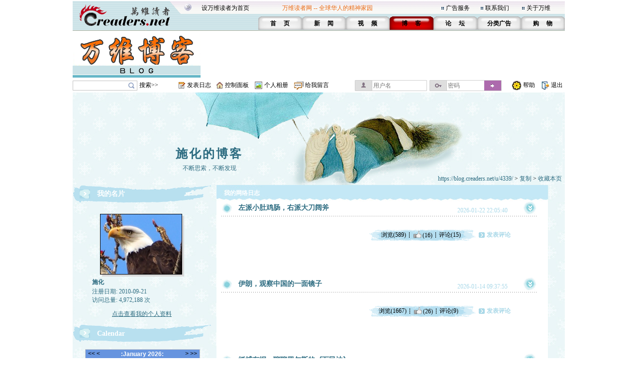

--- FILE ---
content_type: text/html;charset=gbk
request_url: https://blog.creaders.net/u/4339/
body_size: 14095
content:
<html>
<head>
<meta http-equiv="Content-Type" content="text/html; charset=gbk">
<link href="/blog_style/sample1/style.css" rel="stylesheet" type="text/css">
<title>施化-万维博客-万维读者网（电脑版）</title>
<META NAME="keywords" CONTENT="温哥华，多伦多，纽约，洛杉矶，旧金山，芝加哥，休斯顿，华盛顿，中国，移民，留学，华人, Chinese, immigrant, USA, Canada, Vancouver, Toronto, SanFanciso, LosAngela, New York, life, friends, friendship,international friendship, job, tourism, study, university, school,language,education">








</head>
<body>
<table id="frame_td_main" width="989" border="0" cellpadding="0" cellspacing="0" align="center">
  <tr>
    <td width="989" valign="top">

<!-- 用户博客相关JS -->
<script type="text/javascript">
	var bls_id='1';
	var bls_path='sample1';
	var blog_url='https://blog.creaders.net/u/4339/';
	var timestamp='1769245010';
	var use_blog_menu_tpl = true;
</script>

<script type="text/javascript" src="/blog_style/header.js?t=20221028" charset="gb2312"></script>

<!-- 用户博客相关JS END -->



<table width="989" border="0" cellspacing="0" cellpadding="0">
	<tr>
		<td width="248"><img src="/blog_style/sample1/images/4_02.gif" width="248" height="62" /></td>
		<td width="756" valign="bottom" background="/blog_style/sample1/images/4_03.gif">
			<table width="730" border="0" align="right" cellpadding="0" cellspacing="0">
				<tr>
					<td colspan="2">
						<table width="719" border="0" align="left" cellpadding="0" cellspacing="0">
							<tr>
								<td width="165" height="33"><span class="STYLE2"><a href="javascript:void(0);" onClick="javascript:this.style.behavior='url(#default#homepage)';this.setHomePage('https://www.creaders.net');" class="top">设万维读者为首页</a></span></td>
								<td width="325" height="33"><span class="STYLE1">万维读者网 -- 全球华人的精神家园</span></td>
								<td width="10"><span class="STYLE2"><img src="/blog_style/sample1/images/flower_square.gif" width="7" height="7" /></span></td>
								<td width="70"><span class="STYLE5"><a href="https://www.creaders.net/ads_service.html">广告服务</a></span></td>
								<td width="10"><span class="STYLE5"><img src="/blog_style/sample1/images/flower_square.gif" width="7" height="7" /></span></td>
								<td width="74"><span class="STYLE5"><a href="https://www.creaders.net/contact_us.html">联系我们</a></span></td>
								<td width="10"><span class="STYLE5"><img src="/blog_style/sample1/images/flower_square.gif" width="7" height="7" /></span></td>
								<td width="66"><span class="STYLE5"><a href="https://www.creaders.net/about_us.html">关于万维</a></span></td>
							</tr>
						</table>
					</td>
				</tr>
				<tr>
					<td width="23">&nbsp;</td>
					<td width="713" valign="bottom">
						<table width="616" height="29" border="0" align="right" cellpadding="0" cellspacing="0">
							<tr>
								<td width="88" height="29" align="center" background="/blog_style/sample1/images/530_1.gif">
									<span class="STYLE9"><a href="https://www.creaders.net">首 　页</a></span>
								</td>
								<td width="88" align="center" background="/blog_style/sample1/images/530_1.gif">
									<span class="STYLE9"><a href="https://news.creaders.net/breaking/">新　   闻</a></span>
								</td>
								<td width="88" align="center" background="/blog_style/sample1/images/530_1.gif">
									<span class="STYLE9"><a href="https://video.creaders.net">视　    频</a></span>
								</td>
								<td width="88" align="center" background="/blog_style/sample1/images/531_1.gif">
									<span class="STYLE7"><a href="https://blog.creaders.net">博　    客</a></span>
								</td>
								<td width="88" align="center" background="/blog_style/sample1/images/530_1.gif">
									<span class="STYLE9"><a href="https://bbs.creaders.net">论   　坛</a></span>
								</td>
								<td width="88" align="center" background="/blog_style/sample1/images/530_1.gif">
									<span class="STYLE9"><a href="https://classified.creaders.net">分类广告</a></span>
								</td>
								<td width="88" align="center" background="/blog_style/sample1/images/530_1.gif">
									<span class="STYLE9"><a href="https://www.136888.com">购　    物</a></span>
								</td>
							</tr>
						</table>
					</td>
				</tr>
			</table>
		</td>
	</tr>
</table>

<table width="989" border="0" cellspacing="0" cellpadding="0">
	<tr>
		<td width="989" height="4"><img src="/blog_style/sample1/images/xian.jpg" width="989" height="4" /></td>
	</tr>
	<tr>
		<td>
			<table width="989" height="91" border="0" cellpadding="0" cellspacing="0">
				<tr>
					<td width="259" align="left"><a href="https://blog.creaders.net"><img src="/blog_style/sample1/images/RR.gif" width="257" height="90" style="border:none;"/></a></td>
					<td width="730" align="right">

<!-- Creaders_Blog_728x90 -->

					</td>
				</tr>
			</table>
		</td>
	</tr>
	<tr>
		<td width="989" height="4"><img src="/blog_style/sample1/images/xian.jpg" width="989" height="4" /></td>
	</tr>
</table>

<!-- 顶部控制栏 -->
<link type="text/css" rel="stylesheet" href="/blog_style/blog_control.css">
<table width="989" border="0" cellspacing="0" cellpadding="0">
<tr>
	<form id="frm_blog_search" name="frm_blog_search" action="/blog_diary_list.php?action=search" method="post">
	<td width="135" height="22" align="left"><div class="blog-bg bg-search"><input id="key" name="key"></div></td>
	<td width="80" align="left"><a href="javascript:void(0);" onclick="blog_search();">搜索>></a></td>
	</form>
	<td width="17"><span class="blog-bg bg-diary"></span></td>
	<td width="60" align="left"><a href="/user_blog_diary_release.php">发表日志</a></td>
	<td width="17"><span class="blog-bg bg-control"></span></td>
	<td width="60" align="left"><a href="/user_blog_control_panel.php">控制面板</a></td>
	<td width="19"><span class="blog-bg bg-album"></span></td>
	<td width="60" align="left"><a href="/user_blog_photo.php?uid=NDMzOQ==">个人相册</a></td>
	<td width="22"><span class="blog-bg bg-lvmsg"></span></td>
	<td width="100" align="left"><a href="/user_blog_msg_release.php?uid=NDMzOQ==">给我留言</a></td>
	<form id="frm_blog_login" name="frm_blog_login" action="/blog_logon.php" method="post">
	<td width="150" id="login_acc"><div class="blog-bg bg-uname"><input type="text" name="blu_account" placeholder="用户名"></div></td>
	<td width="150" id="login_pwd"><div class="blog-bg bg-upswd"><input type="password" name="blu_password" placeholder="密码"><a onclick="blog_login();"></a></div></td>
	</form>
	<td width="15"></td>
	<td width="23"><img src="/blog_style/sample1/images/2_20.gif" width="21" height="22"></td>
	<td width="25"><a href="/user_blog_help.html" class="control" target="_blank">帮助</a></td>
	<td width="10"></td>
	<td width="21"><img src="/blog_style/sample1/images/2_22.gif" width="19" height="22"></td>
	<td width="28"><a href="/uindex.php?act=logout" class="control" target="_blank">退出</a></td>
</tr>
</table>

<table width="989" border="0" cellspacing="0" cellpadding="0">
	<tr>
		<td><img src="/blog_style/sample1/images/xian.jpg" width="989" height="3" /></td>
	</tr>
</table>
      <!--===== 顶部图片 =====-->
      <table width="989" border="0" cellspacing="0" cellpadding="0">
        <tr>
          <td width="989" background="/blog_style/sample1/images/blog_22.gif"><table width="989" height="186" border="0" cellpadding="0" cellspacing="0" background="/blog_style/sample1/images/blog_18.jpg">
            <tr>
              <td colspan="2" height="105"></td>
            </tr>
            <tr>
              <td width="550" height="25" align="center" valign="middle"><a href="https://blog.creaders.net/u/4339/" class="top_blog_name">施化的博客</a></td>
              <td>&nbsp;</td>
            </tr>
            <tr>
              <td height="25" align="center" valign="middle" class="top_blog_introduction">不断思索，不断发现</td>
              <td>&nbsp;</td>
            </tr>
            <tr>
             <td></td>
              <td height="21" align="right" valign="top" style="padding-right:.5em"><a href="https://blog.creaders.net/u/4339/" class="top_blog_url">https://blog.creaders.net/u/4339/</a>&nbsp;&gt;&nbsp;<a href="javascript:void(0);" onClick="javascript:window.clipboardData.setData('text', window.location.href);" class="top_blog_url">复制</a>&nbsp;&gt;&nbsp;<a href="javascript:void(0);" onClick="javascript:window.external.AddFavorite(window.location.href, '施化的博客 - 万维读者网博客');" class="top_blog_url">收藏本页</a></td>
              </tr>         
            </table></td>
        </tr>
      </table>
      <table width="989" border="0" cellspacing="0" cellpadding="0">
        <tr>
          <td width="19"></td>
          <td width="984" background="/blog_style/sample1/images/blog_22.gif"><table width="984" border="0" cellpadding="0" cellspacing="0">
              <tr>
                <!--===== 左菜单 =====-->
                <td width="289" align="left" valign="top" background="/blog_style/sample1/images/blog_12.gif" class="blog_menu"><style>
  .asdiv {
    clear: both;
    margin: 12px auto;
    max-width: 330px;
  }
</style>


<table width="279" border="0" cellspacing="0" cellpadding="0">
  <tr>
    <td align="center" valign="top">
      <table width="279" height="36" border="0" cellpadding="0" cellspacing="0">
        <tr>
          <td width="279" background="/blog_style/sample1/images/blog_2.gif">
            <table width="279" height="18" border="0" cellpadding="0" cellspacing="0">
              <tr>
                <td width="49" align="center"><img id="panel_0_img" src="/blog_style/sample1/images/blog_25.gif" width="21" height="18"></td>
                <td width="230" background="/blog_style/sample1/images/blog_29.gif"><a href="javascript:void(0);" onClick="javascript:panel_display(0);" class="panel_title">我的名片</a></td>
              </tr>
            </table>
          </td>
        </tr>
      </table>
      <table id="panel_0_table" width="279" border="0" cellspacing="0" cellpadding="0">
        <tr>
          <td height="20"></td>
        </tr>
        <tr>
          <td height="130" align="center">
            <table width="169" height="126" border="0" cellpadding="0" cellspacing="0" background="/blog_style/sample1/images/blog_21.gif">
              <tr>
                <td align="left" valign="top">
                  <table width="169" border="0" cellspacing="0" cellpadding="0">
                    <tr>
                      <td height="1" colspan="2"></td>
                    </tr>
                    <tr>
                      <td width="1"></td>
                      <td align="left" valign="top"><img src="https://blog.creaders.net/u/4339/upload_file/20230319172422.jpg" width="163" height="120"></td>
                    </tr>
                  </table>
                </td>
              </tr>
            </table>
          </td>
        </tr>
        <tr>
          <td height="20" align="center">
            <table width="200" border="0" cellpadding="0" cellspacing="0">
              <tr>
                <td class="user_info1">施化</td>
              </tr>
            </table>
          </td>
        </tr>
        <tr>
          <td height="20" align="center">
            <table width="200" border="0" cellpadding="0" cellspacing="0">
              <tr>
                <td class="user_info2"> </td>
              </tr>
              <tr>
                <td class="user_info2">注册日期: 2010-09-21<br />访问总量: 4,972,188 次</td>
              </tr>
            </table>
          </td>
        </tr>
        <tr>
          <td height="40" align="center"><a href="/user_info.php?uid=NDMzOQ==" class="user_info3">点击查看我的个人资料</a></td>
        </tr>
      </table>
    </td>
  </tr>
</table>



<table width="279" border="0" cellspacing="0" cellpadding="0">
  <tr>
    <td align="center" valign="top">
      <table width="282" border="0" cellspacing="0" cellpadding="0">
        <tr>
          <td align="left">
            <table width="279" height="36" border="0" cellpadding="0" cellspacing="0">
              <tr>
                <td align="left" background="/blog_style/sample1/images/blog_2.gif">
                  <table width="279" height="18" border="0" cellpadding="0" cellspacing="0">
                    <tr>
                      <td width="49" align="center" valign="bottom"><img id="panel_1_img" src="/blog_style/sample1/images/blog_25.gif" width="21" height="18"></td>
                      <td width="230" align="left" valign="bottom" background="/blog_style/sample1/images/blog_29.gif"><a href="javascript:void(0);" onClick="javascript:panel_display(1);"
                          class="panel_title">Calendar</a></td>
                    </tr>
                  </table>
                </td>
              </tr>
            </table>
          </td>
        </tr>
      </table>
      <table id="panel_1_table" width="279" border="0" cellspacing="0" cellpadding="0">
        <tr>
          <td height="11"></td>
        </tr>
        <tr>
          <td width="279" height="135">
            <table width="279" height="135" border="0" cellpadding="0" cellspacing="0">
              <tr>
                <td width="29"></td>
                <td id="td_calendar" width="231" style="height:135px;">
                  <iframe src="/calendar.php?bid=4166&uid=4339&style=1&self=&url=https://blog.creaders.net/u/4339/" width="231" height="100%" scrolling="no" frameborder="0"></iframe>
                </td>
                <td width="29"></td>
              </tr>
            </table>
          </td>
        </tr>
        <tr>
          <td height="13"></td>
        </tr>
      </table>
    </td>
  </tr>
</table>









<table width="279" border="0" cellspacing="0" cellpadding="0" >
  <tr>
    <td align="center" valign="top">
      <table width="282" border="0" cellspacing="0" cellpadding="0">
        <tr>
          <td align="left">
            <table width="279" height="36" border="0" cellpadding="0" cellspacing="0">
              <tr>
                <td align="left" background="/blog_style/sample1/images/blog_2.gif">
                  <table width="279" height="18" border="0" cellpadding="0" cellspacing="0">
                    <tr>
                      <td width="49" align="center" valign="bottom"><img id="panel_3_img" src="/blog_style/sample1/images/blog_25.gif" width="21" height="18"></td>
                      <td width="230" align="left" valign="bottom" background="/blog_style/sample1/images/blog_29.gif"><a href="javascript:void(0);" onClick="javascript:panel_display(3);"
                          class="panel_title">最新发布</a></td>
                    </tr>
                  </table>
                </td>
              </tr>
            </table>
          </td>
        </tr>
      </table>
      <table id="panel_3_table" width="279" border="0" cellspacing="0" cellpadding="0">
        <tr>
          <td width="40"></td>
          <td width="209"> <table width="209" border="0" cellspacing="0" cellpadding="0"><tr><td height="20"><a href="https://blog.creaders.net/u/4339/202601/538253.html">· 左派小肚鸡肠，右派大刀阔斧</a></td></tr></table><table width="209" border="0" cellspacing="0" cellpadding="0"><tr><td height="20"><a href="https://blog.creaders.net/u/4339/202601/537308.html">· 伊朗，观察中国的一面镜子</a></td></tr></table><table width="209" border="0" cellspacing="0" cellpadding="0"><tr><td height="20"><a href="https://blog.creaders.net/u/4339/202601/536792.html">· 抓捕有据，聊聊罗尔斯的《万民法</a></td></tr></table><table width="209" border="0" cellspacing="0" cellpadding="0"><tr><td height="20"><a href="https://blog.creaders.net/u/4339/202601/536355.html">· 社会主义必然指向贫穷</a></td></tr></table><table width="209" border="0" cellspacing="0" cellpadding="0"><tr><td height="20"><a href="https://blog.creaders.net/u/4339/202601/536075.html">· 马杜罗夫妇被擒，世界更接近和平</a></td></tr></table><table width="209" border="0" cellspacing="0" cellpadding="0"><tr><td height="20"><a href="https://blog.creaders.net/u/4339/202512/535691.html">· “反腐”背后掩藏的猫腻</a></td></tr></table><table width="209" border="0" cellspacing="0" cellpadding="0"><tr><td height="20"><a href="https://blog.creaders.net/u/4339/202512/534906.html">· 川普最危险的敌人</a></td></tr></table> </td>
          <td width="40"></td>
        </tr>
      </table>
    </td>
  </tr>
</table>


<!-- 最新评论 -->





<table width="279" border="0" cellspacing="0" cellpadding="0">
  <tr>
    <td align="center" valign="top">
      <table width="282" border="0" cellspacing="0" cellpadding="0">
        <tr>
          <td align="left">
            <table width="279" height="36" border="0" cellpadding="0" cellspacing="0">
              <tr>
                <td align="left" background="/blog_style/sample1/images/blog_2.gif">
                  <table width="279" height="18" border="0" cellpadding="0" cellspacing="0">
                    <tr>
                      <td width="49" align="center" valign="bottom"><img id="panel_5_img" src="/blog_style/sample1/images/blog_25.gif" width="21" height="18"></td>
                      <td width="230" align="left" valign="bottom" background="/blog_style/sample1/images/blog_29.gif"><a href="javascript:void(0);" onClick="javascript:panel_display(5);"
                          class="panel_title">友好链接</a></td>
                    </tr>
                  </table>
                </td>
              </tr>
            </table>
          </td>
        </tr>
      </table>
      <table id="panel_5_table" width="279" border="0" cellspacing="0" cellpadding="0">
        <tr>
          <td width="40"></td>
          <td width="209"> <table width="209" border="0" cellspacing="0" cellpadding="0"><tr><td height="20"><a href="https://blog.creaders.net/u/6210/">· 芹泥：芹泥</a></td></tr></table><table width="209" border="0" cellspacing="0" cellpadding="0"><tr><td height="20"><a href="https://blog.creaders.net/u/32743/">· 雪窦：雪窦的博客</a></td></tr></table><table width="209" border="0" cellspacing="0" cellpadding="0"><tr><td height="20"><a href="https://blog.creaders.net/u/23333/">· 人参花：人参花的博客</a></td></tr></table><table width="209" border="0" cellspacing="0" cellpadding="0"><tr><td height="20"><a href="https://blog.creaders.net/u/16398/">· 秀峰真人曾节明：曾节明的博客</a></td></tr></table><table width="209" border="0" cellspacing="0" cellpadding="0"><tr><td height="20"><a href="https://blog.creaders.net/u/15956/">· 天雅：天雅的博客</a></td></tr></table><table width="209" border="0" cellspacing="0" cellpadding="0"><tr><td height="20"><a href="https://blog.creaders.net/u/9641/">· 新歌：newsong</a></td></tr></table><table width="209" border="0" cellspacing="0" cellpadding="0"><tr><td height="20"><a href="https://blog.creaders.net/u/8555/">· 远方的孤独：远方的孤独</a></td></tr></table><table width="209" border="0" cellspacing="0" cellpadding="0"><tr><td height="20"><a href="https://blog.creaders.net/u/7925/">· 思芦：思芦随笔</a></td></tr></table><table width="209" border="0" cellspacing="0" cellpadding="0"><tr><td height="20"><a href="https://blog.creaders.net/u/6479/">· 寡言：寡言的博客</a></td></tr></table><table width="209" border="0" cellspacing="0" cellpadding="0"><tr><td height="20"><a href="https://blog.creaders.net/u/1703/">· 夕子：夕子的魔幻星球</a></td></tr></table><table width="209" border="0" cellspacing="0" cellpadding="0"><tr><td height="20"><a href="https://blog.creaders.net/u/6177/">· 一冰：一冰的博客</a></td></tr></table><table width="209" border="0" cellspacing="0" cellpadding="0"><tr><td height="20"><a href="https://blog.creaders.net/u/5863/">· 沐岚：沐岚的博客</a></td></tr></table><table width="209" border="0" cellspacing="0" cellpadding="0"><tr><td height="20"><a href="https://blog.creaders.net/u/5568/">· 艺萌：艺萌的博客</a></td></tr></table><table width="209" border="0" cellspacing="0" cellpadding="0"><tr><td height="20"><a href="https://blog.creaders.net/u/5448/">· 老度：老度的博客</a></td></tr></table><table width="209" border="0" cellspacing="0" cellpadding="0"><tr><td height="20"><a href="https://blog.creaders.net/u/4822/">· 思羽：思羽的博客</a></td></tr></table><table width="209" border="0" cellspacing="0" cellpadding="0"><tr><td height="20"><a href="https://blog.creaders.net/u/4527/">· 雪梅：雪梅的博客</a></td></tr></table><table width="209" border="0" cellspacing="0" cellpadding="0"><tr><td height="20"><a href="https://blog.creaders.net/u/4186/">· ladybug：ladybug</a></td></tr></table> </td>
          <td width="40"></td>
        </tr>
      </table>
    </td>
  </tr>
</table>





<table width="279" border="0" cellspacing="0" cellpadding="0">
  <tr>
    <td align="center" valign="top">
      <table width="282" border="0" cellspacing="0" cellpadding="0">
        <tr>
          <td align="left">
            <table width="279" height="36" border="0" cellpadding="0" cellspacing="0">
              <tr>
                <td align="left" background="/blog_style/sample1/images/blog_2.gif">
                  <table width="279" height="18" border="0" cellpadding="0" cellspacing="0">
                    <tr>
                      <td width="49" align="center" valign="bottom"><img id="panel_6_img" src="/blog_style/sample1/images/blog_25.gif" width="21" height="18"></td>
                      <td width="230" align="left" valign="bottom" background="/blog_style/sample1/images/blog_29.gif"><a href="javascript:void(0);" onClick="javascript:panel_display(6);"
                          class="panel_title">分类目录</a></td>
                    </tr>
                  </table>
                </td>
              </tr>
            </table>
          </td>
        </tr>
      </table>
      <table id="panel_6_table" width="279" border="0" cellspacing="0" cellpadding="0">
        <td width="27"></td>
        <td width="235"> <table width="235" border="0" cellspacing="0" cellpadding="0">
                <tr>
                    <td width="17"><a href="javascript:void(0);"><img id="class_11400_img" src="/blog_style/sample1/images/blog_27.gif" border="0" width="9" height="9" onClick="javascript:class_display(11400);" /></a></td>
                    <td width="218" height="20"><a href="https://blog.creaders.net/u/4339/11400.html" class="diary_class">【翻翻晒晒】</a></td>
                </tr>
                <tr>
                    <td></td>
                    <td><table id="class_11400_table" width="218" border="0" cellspacing="0" cellpadding="0"><tr><td height="20"><a href="https://blog.creaders.net/u/4339/202410/499647.html">· 我看川普卸任的成功意义（2021.1</a></td></tr><tr><td height="20"><a href="https://blog.creaders.net/u/4339/202112/420953.html">· 中国总是被“问题男人”左右着</a></td></tr><tr><td height="20"><a href="https://blog.creaders.net/u/4339/202111/419445.html">· 一个领袖的成功和他的民族的失败</a></td></tr><tr><td height="20"><a href="https://blog.creaders.net/u/4339/202108/411641.html">· 恐怖主义的起源</a></td></tr><tr><td height="20"><a href="https://blog.creaders.net/u/4339/202011/390244.html">· 寡言博的最后一篇日志</a></td></tr><tr><td height="20"><a href="https://blog.creaders.net/u/4339/202010/387497.html">· 一开枪，就分裂了（2008）</a></td></tr><tr><td height="20"><a href="https://blog.creaders.net/u/4339/202010/386197.html">· 妈妈的遗产</a></td></tr><tr><td height="20"><a href="https://blog.creaders.net/u/4339/201509/234729.html">· 可怕，一个没有权威的权威体制</a></td></tr><tr><td height="20"><a href="https://blog.creaders.net/u/4339/201410/194186.html">· 写给两岸的大学生朋友</a></td></tr><tr><td height="20"><a href="https://blog.creaders.net/u/4339/201110/93979.html">· “宣传”不同于“描述”</a></td></tr></table></td>
                </tr></table><table width="235" border="0" cellspacing="0" cellpadding="0">
                <tr>
                    <td width="17"><a href="javascript:void(0);"><img id="class_11399_img" src="/blog_style/sample1/images/blog_27.gif" border="0" width="9" height="9" onClick="javascript:class_display(11399);" /></a></td>
                    <td width="218" height="20"><a href="https://blog.creaders.net/u/4339/11399.html" class="diary_class">【一言蔽之】</a></td>
                </tr>
                <tr>
                    <td></td>
                    <td><table id="class_11399_table" width="218" border="0" cellspacing="0" cellpadding="0"><tr><td height="20"><a href="https://blog.creaders.net/u/4339/202601/536355.html">· 社会主义必然指向贫穷</a></td></tr><tr><td height="20"><a href="https://blog.creaders.net/u/4339/202601/536075.html">· 马杜罗夫妇被擒，世界更接近和平</a></td></tr><tr><td height="20"><a href="https://blog.creaders.net/u/4339/202512/535691.html">· “反腐”背后掩藏的猫腻</a></td></tr><tr><td height="20"><a href="https://blog.creaders.net/u/4339/202512/534173.html">· 为什么说手段比目的更重要？</a></td></tr><tr><td height="20"><a href="https://blog.creaders.net/u/4339/202512/532943.html">· 东西方冲突源于不同的思维逻辑</a></td></tr><tr><td height="20"><a href="https://blog.creaders.net/u/4339/202511/532065.html">· 当正义或生命必须二选其一</a></td></tr><tr><td height="20"><a href="https://blog.creaders.net/u/4339/202510/529926.html">· 美国的命运决定中国的命运</a></td></tr><tr><td height="20"><a href="https://blog.creaders.net/u/4339/202510/529281.html">· 家族政治，古今相似</a></td></tr><tr><td height="20"><a href="https://blog.creaders.net/u/4339/202510/528631.html">· 别指望四中全会，交易而已</a></td></tr><tr><td height="20"><a href="https://blog.creaders.net/u/4339/202510/528280.html">· 维基百科，又一个幻灭的乌托邦</a></td></tr></table></td>
                </tr></table><table width="235" border="0" cellspacing="0" cellpadding="0">
                <tr>
                    <td width="17"><a href="javascript:void(0);"><img id="class_11398_img" src="/blog_style/sample1/images/blog_27.gif" border="0" width="9" height="9" onClick="javascript:class_display(11398);" /></a></td>
                    <td width="218" height="20"><a href="https://blog.creaders.net/u/4339/11398.html" class="diary_class">【奇谈怪论】</a></td>
                </tr>
                <tr>
                    <td></td>
                    <td><table id="class_11398_table" width="218" border="0" cellspacing="0" cellpadding="0"><tr><td height="20"><a href="https://blog.creaders.net/u/4339/202503/509596.html">· 小泽被正义带歪了</a></td></tr><tr><td height="20"><a href="https://blog.creaders.net/u/4339/202502/509244.html">· 川普撒手不管也不失为一种谋略</a></td></tr><tr><td height="20"><a href="https://blog.creaders.net/u/4339/202502/507657.html">· 跟阿妞不牛博新帖</a></td></tr><tr><td height="20"><a href="https://blog.creaders.net/u/4339/202310/473910.html">· 振聋发聩</a></td></tr><tr><td height="20"><a href="https://blog.creaders.net/u/4339/202310/473570.html">· 重发：李克强和他的“天在看”</a></td></tr><tr><td height="20"><a href="https://blog.creaders.net/u/4339/202309/469485.html">· 方方：那些待宰的猪们</a></td></tr><tr><td height="20"><a href="https://blog.creaders.net/u/4339/202308/468307.html">· 请勿外传</a></td></tr><tr><td height="20"><a href="https://blog.creaders.net/u/4339/202207/440479.html">· 防人之心不可无</a></td></tr><tr><td height="20"><a href="https://blog.creaders.net/u/4339/202207/439770.html">· 谣言太多，真假自辨吧</a></td></tr><tr><td height="20"><a href="https://blog.creaders.net/u/4339/202207/439698.html">· 很久不讨论病毒了，事实与我预测</a></td></tr></table></td>
                </tr></table><table width="235" border="0" cellspacing="0" cellpadding="0">
                <tr>
                    <td width="17"><a href="javascript:void(0);"><img id="class_11397_img" src="/blog_style/sample1/images/blog_27.gif" border="0" width="9" height="9" onClick="javascript:class_display(11397);" /></a></td>
                    <td width="218" height="20"><a href="https://blog.creaders.net/u/4339/11397.html" class="diary_class">【有感而发】</a></td>
                </tr>
                <tr>
                    <td></td>
                    <td><table id="class_11397_table" width="218" border="0" cellspacing="0" cellpadding="0"><tr><td height="20"><a href="https://blog.creaders.net/u/4339/202601/538253.html">· 左派小肚鸡肠，右派大刀阔斧</a></td></tr><tr><td height="20"><a href="https://blog.creaders.net/u/4339/202601/537308.html">· 伊朗，观察中国的一面镜子</a></td></tr><tr><td height="20"><a href="https://blog.creaders.net/u/4339/202601/536792.html">· 抓捕有据，聊聊罗尔斯的《万民法</a></td></tr><tr><td height="20"><a href="https://blog.creaders.net/u/4339/202512/534906.html">· 川普最危险的敌人</a></td></tr><tr><td height="20"><a href="https://blog.creaders.net/u/4339/202512/533437.html">· 封建制 VS 郡县制</a></td></tr><tr><td height="20"><a href="https://blog.creaders.net/u/4339/202511/531829.html">· 人口锐减与神秘延年</a></td></tr><tr><td height="20"><a href="https://blog.creaders.net/u/4339/202511/531367.html">· 左媒BBC仅仅是左吗？</a></td></tr><tr><td height="20"><a href="https://blog.creaders.net/u/4339/202511/530840.html">· 共产主义卷土重来的终极奥秘</a></td></tr><tr><td height="20"><a href="https://blog.creaders.net/u/4339/202511/530383.html">· 川习会把一众网民给整不会了</a></td></tr><tr><td height="20"><a href="https://blog.creaders.net/u/4339/202510/527730.html">· 暴力革命的途径和出路</a></td></tr></table></td>
                </tr></table> </td>
        <td width="27"></td>
      </table>
    </td>
  </tr>
</table>





<table width="279" border="0" cellspacing="0" cellpadding="0">
  <tr>
    <td align="center" valign="top">
      <table width="282" border="0" cellspacing="0" cellpadding="0">
        <tr>
          <td align="left">
            <table width="279" height="36" border="0" cellpadding="0" cellspacing="0">
              <tr>
                <td align="left" background="/blog_style/sample1/images/blog_2.gif">
                  <table width="279" height="18" border="0" cellpadding="0" cellspacing="0">
                    <tr>
                      <td width="49" align="center" valign="bottom"><img id="panel_7_img" src="/blog_style/sample1/images/blog_25.gif" width="21" height="18"></td>
                      <td width="230" align="left" valign="bottom" background="/blog_style/sample1/images/blog_29.gif"><a href="javascript:void(0);" onClick="javascript:panel_display(7);"
                          class="panel_title">存档目录</a></td>
                    </tr>
                  </table>
                </td>
              </tr>
            </table>
          </td>
        </tr>
      </table>
      <table id="panel_7_table" width="279" border="0" cellspacing="0" cellpadding="0">
        <tr>
          <td width="43"></td>
          <td width="203"> <table width="203" border="0" cellspacing="0" cellpadding="0"><tr><td height="20"><a href="https://blog.creaders.net/u/4339/202601/" class="save_dir">2026-01-03 - 2026-01-22</a></td></tr></table><table width="203" border="0" cellspacing="0" cellpadding="0"><tr><td height="20"><a href="https://blog.creaders.net/u/4339/202512/" class="save_dir">2025-12-01 - 2025-12-30</a></td></tr></table><table width="203" border="0" cellspacing="0" cellpadding="0"><tr><td height="20"><a href="https://blog.creaders.net/u/4339/202511/" class="save_dir">2025-11-06 - 2025-11-22</a></td></tr></table><table width="203" border="0" cellspacing="0" cellpadding="0"><tr><td height="20"><a href="https://blog.creaders.net/u/4339/202510/" class="save_dir">2025-10-03 - 2025-10-31</a></td></tr></table><table width="203" border="0" cellspacing="0" cellpadding="0"><tr><td height="20"><a href="https://blog.creaders.net/u/4339/202509/" class="save_dir">2025-09-01 - 2025-09-28</a></td></tr></table><table width="203" border="0" cellspacing="0" cellpadding="0"><tr><td height="20"><a href="https://blog.creaders.net/u/4339/202508/" class="save_dir">2025-08-01 - 2025-08-25</a></td></tr></table><table width="203" border="0" cellspacing="0" cellpadding="0"><tr><td height="20"><a href="https://blog.creaders.net/u/4339/202507/" class="save_dir">2025-07-01 - 2025-07-28</a></td></tr></table><table width="203" border="0" cellspacing="0" cellpadding="0"><tr><td height="20"><a href="https://blog.creaders.net/u/4339/202506/" class="save_dir">2025-06-05 - 2025-06-27</a></td></tr></table><table width="203" border="0" cellspacing="0" cellpadding="0"><tr><td height="20"><a href="https://blog.creaders.net/u/4339/202505/" class="save_dir">2025-05-06 - 2025-05-29</a></td></tr></table><table width="203" border="0" cellspacing="0" cellpadding="0"><tr><td height="20"><a href="https://blog.creaders.net/u/4339/202504/" class="save_dir">2025-04-04 - 2025-04-29</a></td></tr></table><table width="203" border="0" cellspacing="0" cellpadding="0"><tr><td height="20"><a href="https://blog.creaders.net/u/4339/202503/" class="save_dir">2025-03-10 - 2025-03-29</a></td></tr></table><table width="203" border="0" cellspacing="0" cellpadding="0"><tr><td height="20"><a href="https://blog.creaders.net/u/4339/202502/" class="save_dir">2025-02-01 - 2025-02-28</a></td></tr></table><table width="203" border="0" cellspacing="0" cellpadding="0"><tr><td height="20"><a href="https://blog.creaders.net/u/4339/202501/" class="save_dir">2025-01-02 - 2025-01-27</a></td></tr></table><table width="203" border="0" cellspacing="0" cellpadding="0"><tr><td height="20"><a href="https://blog.creaders.net/u/4339/202412/" class="save_dir">2024-12-01 - 2024-12-30</a></td></tr></table><table width="203" border="0" cellspacing="0" cellpadding="0"><tr><td height="20"><a href="https://blog.creaders.net/u/4339/202411/" class="save_dir">2024-11-06 - 2024-11-27</a></td></tr></table><table width="203" border="0" cellspacing="0" cellpadding="0"><tr><td height="20"><a href="https://blog.creaders.net/u/4339/202410/" class="save_dir">2024-10-05 - 2024-10-29</a></td></tr></table><table width="203" border="0" cellspacing="0" cellpadding="0"><tr><td height="20"><a href="https://blog.creaders.net/u/4339/202408/" class="save_dir">2024-08-24 - 2024-08-27</a></td></tr></table><table width="203" border="0" cellspacing="0" cellpadding="0"><tr><td height="20"><a href="https://blog.creaders.net/u/4339/202405/" class="save_dir">2024-05-06 - 2024-05-23</a></td></tr></table><table width="203" border="0" cellspacing="0" cellpadding="0"><tr><td height="20"><a href="https://blog.creaders.net/u/4339/202404/" class="save_dir">2024-04-01 - 2024-04-29</a></td></tr></table><table width="203" border="0" cellspacing="0" cellpadding="0"><tr><td height="20"><a href="https://blog.creaders.net/u/4339/202403/" class="save_dir">2024-03-04 - 2024-03-26</a></td></tr></table><table width="203" border="0" cellspacing="0" cellpadding="0"><tr><td height="20"><a href="https://blog.creaders.net/u/4339/202402/" class="save_dir">2024-02-27 - 2024-02-27</a></td></tr></table><table width="203" border="0" cellspacing="0" cellpadding="0"><tr><td height="20"><a href="https://blog.creaders.net/u/4339/202311/" class="save_dir">2023-11-05 - 2023-11-14</a></td></tr></table><table width="203" border="0" cellspacing="0" cellpadding="0"><tr><td height="20"><a href="https://blog.creaders.net/u/4339/202310/" class="save_dir">2023-10-04 - 2023-10-30</a></td></tr></table><table width="203" border="0" cellspacing="0" cellpadding="0"><tr><td height="20"><a href="https://blog.creaders.net/u/4339/202309/" class="save_dir">2023-09-05 - 2023-09-28</a></td></tr></table><table width="203" border="0" cellspacing="0" cellpadding="0"><tr><td height="20"><a href="https://blog.creaders.net/u/4339/202308/" class="save_dir">2023-08-13 - 2023-08-31</a></td></tr></table><table width="203" border="0" cellspacing="0" cellpadding="0"><tr><td height="20"><a href="https://blog.creaders.net/u/4339/202305/" class="save_dir">2023-05-06 - 2023-05-06</a></td></tr></table><table width="203" border="0" cellspacing="0" cellpadding="0"><tr><td height="20"><a href="https://blog.creaders.net/u/4339/202304/" class="save_dir">2023-04-09 - 2023-04-24</a></td></tr></table><table width="203" border="0" cellspacing="0" cellpadding="0"><tr><td height="20"><a href="https://blog.creaders.net/u/4339/202303/" class="save_dir">2023-03-04 - 2023-03-30</a></td></tr></table><table width="203" border="0" cellspacing="0" cellpadding="0"><tr><td height="20"><a href="https://blog.creaders.net/u/4339/202209/" class="save_dir">2022-09-02 - 2022-09-06</a></td></tr></table><table width="203" border="0" cellspacing="0" cellpadding="0"><tr><td height="20"><a href="https://blog.creaders.net/u/4339/202208/" class="save_dir">2022-08-07 - 2022-08-25</a></td></tr></table><table width="203" border="0" cellspacing="0" cellpadding="0"><tr><td height="20"><a href="https://blog.creaders.net/u/4339/202207/" class="save_dir">2022-07-03 - 2022-07-31</a></td></tr></table><table width="203" border="0" cellspacing="0" cellpadding="0"><tr><td height="20"><a href="https://blog.creaders.net/u/4339/202206/" class="save_dir">2022-06-08 - 2022-06-30</a></td></tr></table><table width="203" border="0" cellspacing="0" cellpadding="0"><tr><td height="20"><a href="https://blog.creaders.net/u/4339/202205/" class="save_dir">2022-05-03 - 2022-05-29</a></td></tr></table><table width="203" border="0" cellspacing="0" cellpadding="0"><tr><td height="20"><a href="https://blog.creaders.net/u/4339/202204/" class="save_dir">2022-04-01 - 2022-04-30</a></td></tr></table><table width="203" border="0" cellspacing="0" cellpadding="0"><tr><td height="20"><a href="https://blog.creaders.net/u/4339/202203/" class="save_dir">2022-03-01 - 2022-03-24</a></td></tr></table><table width="203" border="0" cellspacing="0" cellpadding="0"><tr><td height="20"><a href="https://blog.creaders.net/u/4339/202202/" class="save_dir">2022-02-02 - 2022-02-28</a></td></tr></table><table width="203" border="0" cellspacing="0" cellpadding="0"><tr><td height="20"><a href="https://blog.creaders.net/u/4339/202201/" class="save_dir">2022-01-01 - 2022-01-30</a></td></tr></table><table width="203" border="0" cellspacing="0" cellpadding="0"><tr><td height="20"><a href="https://blog.creaders.net/u/4339/202112/" class="save_dir">2021-12-03 - 2021-12-29</a></td></tr></table><table width="203" border="0" cellspacing="0" cellpadding="0"><tr><td height="20"><a href="https://blog.creaders.net/u/4339/202111/" class="save_dir">2021-11-01 - 2021-11-28</a></td></tr></table><table width="203" border="0" cellspacing="0" cellpadding="0"><tr><td height="20"><a href="https://blog.creaders.net/u/4339/202110/" class="save_dir">2021-10-02 - 2021-10-29</a></td></tr></table><table width="203" border="0" cellspacing="0" cellpadding="0"><tr><td height="20"><a href="https://blog.creaders.net/u/4339/202109/" class="save_dir">2021-09-01 - 2021-09-27</a></td></tr></table><table width="203" border="0" cellspacing="0" cellpadding="0"><tr><td height="20"><a href="https://blog.creaders.net/u/4339/202108/" class="save_dir">2021-08-02 - 2021-08-29</a></td></tr></table><table width="203" border="0" cellspacing="0" cellpadding="0"><tr><td height="20"><a href="https://blog.creaders.net/u/4339/202107/" class="save_dir">2021-07-04 - 2021-07-27</a></td></tr></table><table width="203" border="0" cellspacing="0" cellpadding="0"><tr><td height="20"><a href="https://blog.creaders.net/u/4339/202106/" class="save_dir">2021-06-05 - 2021-06-29</a></td></tr></table><table width="203" border="0" cellspacing="0" cellpadding="0"><tr><td height="20"><a href="https://blog.creaders.net/u/4339/202105/" class="save_dir">2021-05-02 - 2021-05-27</a></td></tr></table><table width="203" border="0" cellspacing="0" cellpadding="0"><tr><td height="20"><a href="https://blog.creaders.net/u/4339/202104/" class="save_dir">2021-04-02 - 2021-04-20</a></td></tr></table><table width="203" border="0" cellspacing="0" cellpadding="0"><tr><td height="20"><a href="https://blog.creaders.net/u/4339/202103/" class="save_dir">2021-03-05 - 2021-03-28</a></td></tr></table><table width="203" border="0" cellspacing="0" cellpadding="0"><tr><td height="20"><a href="https://blog.creaders.net/u/4339/202102/" class="save_dir">2021-02-06 - 2021-02-28</a></td></tr></table><table width="203" border="0" cellspacing="0" cellpadding="0"><tr><td height="20"><a href="https://blog.creaders.net/u/4339/202101/" class="save_dir">2021-01-03 - 2021-01-30</a></td></tr></table><table width="203" border="0" cellspacing="0" cellpadding="0"><tr><td height="20"><a href="https://blog.creaders.net/u/4339/202012/" class="save_dir">2020-12-02 - 2020-12-25</a></td></tr></table><table width="203" border="0" cellspacing="0" cellpadding="0"><tr><td height="20"><a href="https://blog.creaders.net/u/4339/202011/" class="save_dir">2020-11-04 - 2020-11-27</a></td></tr></table><table width="203" border="0" cellspacing="0" cellpadding="0"><tr><td height="20"><a href="https://blog.creaders.net/u/4339/202010/" class="save_dir">2020-10-02 - 2020-10-31</a></td></tr></table><table width="203" border="0" cellspacing="0" cellpadding="0"><tr><td height="20"><a href="https://blog.creaders.net/u/4339/202009/" class="save_dir">2020-09-14 - 2020-09-23</a></td></tr></table><table width="203" border="0" cellspacing="0" cellpadding="0"><tr><td height="20"><a href="https://blog.creaders.net/u/4339/202008/" class="save_dir">2020-08-24 - 2020-08-24</a></td></tr></table><table width="203" border="0" cellspacing="0" cellpadding="0"><tr><td height="20"><a href="https://blog.creaders.net/u/4339/201809/" class="save_dir">2018-09-06 - 2018-09-06</a></td></tr></table><table width="203" border="0" cellspacing="0" cellpadding="0"><tr><td height="20"><a href="https://blog.creaders.net/u/4339/201807/" class="save_dir">2018-07-01 - 2018-07-06</a></td></tr></table><table width="203" border="0" cellspacing="0" cellpadding="0"><tr><td height="20"><a href="https://blog.creaders.net/u/4339/201806/" class="save_dir">2018-06-29 - 2018-06-29</a></td></tr></table><table width="203" border="0" cellspacing="0" cellpadding="0"><tr><td height="20"><a href="https://blog.creaders.net/u/4339/201801/" class="save_dir">2018-01-19 - 2018-01-19</a></td></tr></table><table width="203" border="0" cellspacing="0" cellpadding="0"><tr><td height="20"><a href="https://blog.creaders.net/u/4339/201712/" class="save_dir">2017-12-08 - 2017-12-25</a></td></tr></table><table width="203" border="0" cellspacing="0" cellpadding="0"><tr><td height="20"><a href="https://blog.creaders.net/u/4339/201709/" class="save_dir">2017-09-19 - 2017-09-19</a></td></tr></table><table width="203" border="0" cellspacing="0" cellpadding="0"><tr><td height="20"><a href="https://blog.creaders.net/u/4339/201708/" class="save_dir">2017-08-07 - 2017-08-30</a></td></tr></table><table width="203" border="0" cellspacing="0" cellpadding="0"><tr><td height="20"><a href="https://blog.creaders.net/u/4339/201707/" class="save_dir">2017-07-11 - 2017-07-31</a></td></tr></table><table width="203" border="0" cellspacing="0" cellpadding="0"><tr><td height="20"><a href="https://blog.creaders.net/u/4339/201706/" class="save_dir">2017-06-19 - 2017-06-19</a></td></tr></table><table width="203" border="0" cellspacing="0" cellpadding="0"><tr><td height="20"><a href="https://blog.creaders.net/u/4339/201704/" class="save_dir">2017-04-14 - 2017-04-14</a></td></tr></table><table width="203" border="0" cellspacing="0" cellpadding="0"><tr><td height="20"><a href="https://blog.creaders.net/u/4339/201703/" class="save_dir">2017-03-20 - 2017-03-27</a></td></tr></table><table width="203" border="0" cellspacing="0" cellpadding="0"><tr><td height="20"><a href="https://blog.creaders.net/u/4339/201701/" class="save_dir">2017-01-03 - 2017-01-18</a></td></tr></table><table width="203" border="0" cellspacing="0" cellpadding="0"><tr><td height="20"><a href="https://blog.creaders.net/u/4339/201612/" class="save_dir">2016-12-06 - 2016-12-28</a></td></tr></table><table width="203" border="0" cellspacing="0" cellpadding="0"><tr><td height="20"><a href="https://blog.creaders.net/u/4339/201611/" class="save_dir">2016-11-02 - 2016-11-18</a></td></tr></table><table width="203" border="0" cellspacing="0" cellpadding="0"><tr><td height="20"><a href="https://blog.creaders.net/u/4339/201609/" class="save_dir">2016-09-02 - 2016-09-02</a></td></tr></table><table width="203" border="0" cellspacing="0" cellpadding="0"><tr><td height="20"><a href="https://blog.creaders.net/u/4339/201608/" class="save_dir">2016-08-13 - 2016-08-13</a></td></tr></table><table width="203" border="0" cellspacing="0" cellpadding="0"><tr><td height="20"><a href="https://blog.creaders.net/u/4339/201607/" class="save_dir">2016-07-12 - 2016-07-18</a></td></tr></table><table width="203" border="0" cellspacing="0" cellpadding="0"><tr><td height="20"><a href="https://blog.creaders.net/u/4339/201606/" class="save_dir">2016-06-02 - 2016-06-02</a></td></tr></table><table width="203" border="0" cellspacing="0" cellpadding="0"><tr><td height="20"><a href="https://blog.creaders.net/u/4339/201605/" class="save_dir">2016-05-09 - 2016-05-13</a></td></tr></table><table width="203" border="0" cellspacing="0" cellpadding="0"><tr><td height="20"><a href="https://blog.creaders.net/u/4339/201604/" class="save_dir">2016-04-09 - 2016-04-11</a></td></tr></table><table width="203" border="0" cellspacing="0" cellpadding="0"><tr><td height="20"><a href="https://blog.creaders.net/u/4339/201603/" class="save_dir">2016-03-02 - 2016-03-31</a></td></tr></table><table width="203" border="0" cellspacing="0" cellpadding="0"><tr><td height="20"><a href="https://blog.creaders.net/u/4339/201602/" class="save_dir">2016-02-28 - 2016-02-28</a></td></tr></table><table width="203" border="0" cellspacing="0" cellpadding="0"><tr><td height="20"><a href="https://blog.creaders.net/u/4339/201601/" class="save_dir">2016-01-05 - 2016-01-26</a></td></tr></table><table width="203" border="0" cellspacing="0" cellpadding="0"><tr><td height="20"><a href="https://blog.creaders.net/u/4339/201512/" class="save_dir">2015-12-08 - 2015-12-28</a></td></tr></table><table width="203" border="0" cellspacing="0" cellpadding="0"><tr><td height="20"><a href="https://blog.creaders.net/u/4339/201511/" class="save_dir">2015-11-17 - 2015-11-26</a></td></tr></table><table width="203" border="0" cellspacing="0" cellpadding="0"><tr><td height="20"><a href="https://blog.creaders.net/u/4339/201510/" class="save_dir">2015-10-02 - 2015-10-30</a></td></tr></table><table width="203" border="0" cellspacing="0" cellpadding="0"><tr><td height="20"><a href="https://blog.creaders.net/u/4339/201509/" class="save_dir">2015-09-01 - 2015-09-30</a></td></tr></table><table width="203" border="0" cellspacing="0" cellpadding="0"><tr><td height="20"><a href="https://blog.creaders.net/u/4339/201508/" class="save_dir">2015-08-21 - 2015-08-26</a></td></tr></table><table width="203" border="0" cellspacing="0" cellpadding="0"><tr><td height="20"><a href="https://blog.creaders.net/u/4339/201507/" class="save_dir">2015-07-03 - 2015-07-26</a></td></tr></table><table width="203" border="0" cellspacing="0" cellpadding="0"><tr><td height="20"><a href="https://blog.creaders.net/u/4339/201506/" class="save_dir">2015-06-02 - 2015-06-29</a></td></tr></table><table width="203" border="0" cellspacing="0" cellpadding="0"><tr><td height="20"><a href="https://blog.creaders.net/u/4339/201505/" class="save_dir">2015-05-04 - 2015-05-10</a></td></tr></table><table width="203" border="0" cellspacing="0" cellpadding="0"><tr><td height="20"><a href="https://blog.creaders.net/u/4339/201504/" class="save_dir">2015-04-11 - 2015-04-27</a></td></tr></table><table width="203" border="0" cellspacing="0" cellpadding="0"><tr><td height="20"><a href="https://blog.creaders.net/u/4339/201503/" class="save_dir">2015-03-02 - 2015-03-24</a></td></tr></table><table width="203" border="0" cellspacing="0" cellpadding="0"><tr><td height="20"><a href="https://blog.creaders.net/u/4339/201502/" class="save_dir">2015-02-10 - 2015-02-24</a></td></tr></table><table width="203" border="0" cellspacing="0" cellpadding="0"><tr><td height="20"><a href="https://blog.creaders.net/u/4339/201501/" class="save_dir">2015-01-02 - 2015-01-24</a></td></tr></table><table width="203" border="0" cellspacing="0" cellpadding="0"><tr><td height="20"><a href="https://blog.creaders.net/u/4339/201412/" class="save_dir">2014-12-01 - 2014-12-30</a></td></tr></table><table width="203" border="0" cellspacing="0" cellpadding="0"><tr><td height="20"><a href="https://blog.creaders.net/u/4339/201411/" class="save_dir">2014-11-04 - 2014-11-26</a></td></tr></table><table width="203" border="0" cellspacing="0" cellpadding="0"><tr><td height="20"><a href="https://blog.creaders.net/u/4339/201410/" class="save_dir">2014-10-01 - 2014-10-28</a></td></tr></table><table width="203" border="0" cellspacing="0" cellpadding="0"><tr><td height="20"><a href="https://blog.creaders.net/u/4339/201409/" class="save_dir">2014-09-03 - 2014-09-29</a></td></tr></table><table width="203" border="0" cellspacing="0" cellpadding="0"><tr><td height="20"><a href="https://blog.creaders.net/u/4339/201408/" class="save_dir">2014-08-01 - 2014-08-31</a></td></tr></table><table width="203" border="0" cellspacing="0" cellpadding="0"><tr><td height="20"><a href="https://blog.creaders.net/u/4339/201407/" class="save_dir">2014-07-07 - 2014-07-18</a></td></tr></table><table width="203" border="0" cellspacing="0" cellpadding="0"><tr><td height="20"><a href="https://blog.creaders.net/u/4339/201406/" class="save_dir">2014-06-23 - 2014-06-27</a></td></tr></table><table width="203" border="0" cellspacing="0" cellpadding="0"><tr><td height="20"><a href="https://blog.creaders.net/u/4339/201405/" class="save_dir">2014-05-04 - 2014-05-28</a></td></tr></table><table width="203" border="0" cellspacing="0" cellpadding="0"><tr><td height="20"><a href="https://blog.creaders.net/u/4339/201404/" class="save_dir">2014-04-22 - 2014-04-22</a></td></tr></table><table width="203" border="0" cellspacing="0" cellpadding="0"><tr><td height="20"><a href="https://blog.creaders.net/u/4339/201403/" class="save_dir">2014-03-02 - 2014-03-17</a></td></tr></table><table width="203" border="0" cellspacing="0" cellpadding="0"><tr><td height="20"><a href="https://blog.creaders.net/u/4339/201401/" class="save_dir">2014-01-07 - 2014-01-24</a></td></tr></table><table width="203" border="0" cellspacing="0" cellpadding="0"><tr><td height="20"><a href="https://blog.creaders.net/u/4339/201312/" class="save_dir">2013-12-03 - 2013-12-27</a></td></tr></table><table width="203" border="0" cellspacing="0" cellpadding="0"><tr><td height="20"><a href="https://blog.creaders.net/u/4339/201311/" class="save_dir">2013-11-04 - 2013-11-28</a></td></tr></table><table width="203" border="0" cellspacing="0" cellpadding="0"><tr><td height="20"><a href="https://blog.creaders.net/u/4339/201310/" class="save_dir">2013-10-02 - 2013-10-30</a></td></tr></table><table width="203" border="0" cellspacing="0" cellpadding="0"><tr><td height="20"><a href="https://blog.creaders.net/u/4339/201309/" class="save_dir">2013-09-01 - 2013-09-24</a></td></tr></table><table width="203" border="0" cellspacing="0" cellpadding="0"><tr><td height="20"><a href="https://blog.creaders.net/u/4339/201308/" class="save_dir">2013-08-02 - 2013-08-23</a></td></tr></table><table width="203" border="0" cellspacing="0" cellpadding="0"><tr><td height="20"><a href="https://blog.creaders.net/u/4339/201307/" class="save_dir">2013-07-05 - 2013-07-31</a></td></tr></table><table width="203" border="0" cellspacing="0" cellpadding="0"><tr><td height="20"><a href="https://blog.creaders.net/u/4339/201306/" class="save_dir">2013-06-04 - 2013-06-29</a></td></tr></table><table width="203" border="0" cellspacing="0" cellpadding="0"><tr><td height="20"><a href="https://blog.creaders.net/u/4339/201305/" class="save_dir">2013-05-06 - 2013-05-26</a></td></tr></table><table width="203" border="0" cellspacing="0" cellpadding="0"><tr><td height="20"><a href="https://blog.creaders.net/u/4339/201304/" class="save_dir">2013-04-13 - 2013-04-29</a></td></tr></table><table width="203" border="0" cellspacing="0" cellpadding="0"><tr><td height="20"><a href="https://blog.creaders.net/u/4339/201303/" class="save_dir">2013-03-05 - 2013-03-26</a></td></tr></table><table width="203" border="0" cellspacing="0" cellpadding="0"><tr><td height="20"><a href="https://blog.creaders.net/u/4339/201301/" class="save_dir">2013-01-05 - 2013-01-29</a></td></tr></table><table width="203" border="0" cellspacing="0" cellpadding="0"><tr><td height="20"><a href="https://blog.creaders.net/u/4339/201212/" class="save_dir">2012-12-03 - 2012-12-31</a></td></tr></table><table width="203" border="0" cellspacing="0" cellpadding="0"><tr><td height="20"><a href="https://blog.creaders.net/u/4339/201211/" class="save_dir">2012-11-04 - 2012-11-28</a></td></tr></table><table width="203" border="0" cellspacing="0" cellpadding="0"><tr><td height="20"><a href="https://blog.creaders.net/u/4339/201210/" class="save_dir">2012-10-01 - 2012-10-25</a></td></tr></table><table width="203" border="0" cellspacing="0" cellpadding="0"><tr><td height="20"><a href="https://blog.creaders.net/u/4339/201209/" class="save_dir">2012-09-03 - 2012-09-27</a></td></tr></table><table width="203" border="0" cellspacing="0" cellpadding="0"><tr><td height="20"><a href="https://blog.creaders.net/u/4339/201208/" class="save_dir">2012-08-04 - 2012-08-29</a></td></tr></table><table width="203" border="0" cellspacing="0" cellpadding="0"><tr><td height="20"><a href="https://blog.creaders.net/u/4339/201207/" class="save_dir">2012-07-02 - 2012-07-27</a></td></tr></table><table width="203" border="0" cellspacing="0" cellpadding="0"><tr><td height="20"><a href="https://blog.creaders.net/u/4339/201206/" class="save_dir">2012-06-13 - 2012-06-23</a></td></tr></table><table width="203" border="0" cellspacing="0" cellpadding="0"><tr><td height="20"><a href="https://blog.creaders.net/u/4339/201202/" class="save_dir">2012-02-02 - 2012-02-02</a></td></tr></table><table width="203" border="0" cellspacing="0" cellpadding="0"><tr><td height="20"><a href="https://blog.creaders.net/u/4339/201111/" class="save_dir">2011-11-27 - 2011-11-27</a></td></tr></table><table width="203" border="0" cellspacing="0" cellpadding="0"><tr><td height="20"><a href="https://blog.creaders.net/u/4339/201110/" class="save_dir">2011-10-03 - 2011-10-10</a></td></tr></table><table width="203" border="0" cellspacing="0" cellpadding="0"><tr><td height="20"><a href="https://blog.creaders.net/u/4339/201109/" class="save_dir">2011-09-08 - 2011-09-26</a></td></tr></table><table width="203" border="0" cellspacing="0" cellpadding="0"><tr><td height="20"><a href="https://blog.creaders.net/u/4339/201108/" class="save_dir">2011-08-02 - 2011-08-30</a></td></tr></table><table width="203" border="0" cellspacing="0" cellpadding="0"><tr><td height="20"><a href="https://blog.creaders.net/u/4339/201107/" class="save_dir">2011-07-08 - 2011-07-26</a></td></tr></table><table width="203" border="0" cellspacing="0" cellpadding="0"><tr><td height="20"><a href="https://blog.creaders.net/u/4339/201106/" class="save_dir">2011-06-01 - 2011-06-28</a></td></tr></table><table width="203" border="0" cellspacing="0" cellpadding="0"><tr><td height="20"><a href="https://blog.creaders.net/u/4339/201105/" class="save_dir">2011-05-17 - 2011-05-26</a></td></tr></table><table width="203" border="0" cellspacing="0" cellpadding="0"><tr><td height="20"><a href="https://blog.creaders.net/u/4339/201104/" class="save_dir">2011-04-04 - 2011-04-19</a></td></tr></table><table width="203" border="0" cellspacing="0" cellpadding="0"><tr><td height="20"><a href="https://blog.creaders.net/u/4339/201103/" class="save_dir">2011-03-02 - 2011-03-30</a></td></tr></table><table width="203" border="0" cellspacing="0" cellpadding="0"><tr><td height="20"><a href="https://blog.creaders.net/u/4339/201102/" class="save_dir">2011-02-02 - 2011-02-28</a></td></tr></table><table width="203" border="0" cellspacing="0" cellpadding="0"><tr><td height="20"><a href="https://blog.creaders.net/u/4339/201101/" class="save_dir">2011-01-01 - 2011-01-31</a></td></tr></table><table width="203" border="0" cellspacing="0" cellpadding="0"><tr><td height="20"><a href="https://blog.creaders.net/u/4339/201012/" class="save_dir">2010-12-01 - 2010-12-31</a></td></tr></table><table width="203" border="0" cellspacing="0" cellpadding="0"><tr><td height="20"><a href="https://blog.creaders.net/u/4339/201011/" class="save_dir">2010-11-01 - 2010-11-29</a></td></tr></table><table width="203" border="0" cellspacing="0" cellpadding="0"><tr><td height="20"><a href="https://blog.creaders.net/u/4339/201010/" class="save_dir">2010-10-01 - 2010-10-31</a></td></tr></table><table width="203" border="0" cellspacing="0" cellpadding="0"><tr><td height="20"><a href="https://blog.creaders.net/u/4339/201009/" class="save_dir">2010-09-21 - 2010-09-29</a></td></tr></table> </td>
          <td width="43"></td>
        </tr>
      </table>
    </td>
  </tr>
</table>
</td>
                <!--===== 文章列表 =====-->
                <td width="695" valign="top" background="/blog_style/sample1/images/blog_31.gif"><table width="695" border="0" cellpadding="0" cellspacing="0">
                    <tr>
                      <td width="695"><!-- 我的网络日志 -->
                        <table width="695" border="0" cellpadding="0" cellspacing="0">
                          <tr>
                            <td width="667" height="33" background="/blog_style/sample1/images/blog_11.gif"><table width="667" height="18" border="0" cellpadding="0" cellspacing="0">
                                <tr>
                                  <td width="15"></td>
                                  <td width="652" valign="bottom"><font class="my_diary">我的网络日志</font></td>
                                </tr>
                              </table></td>
                            <td width="28"></td>
                          </tr>
                        </table>
                        <!-- 文章列表 -->
                        <table width="695" border="0" cellpadding="0" cellspacing="0">
                          <tr>
                            <td background="/blog_style/sample1/images/blog_30.gif"><table width="695" border="0" cellspacing="0" cellpadding="0">
                                <tr>
                                  <td valign="top"><!--*正文&评论*-->
                                    <table width="695" border="0" cellpadding="0" cellspacing="0" class="diary_item">
											<tr>
												<td width="10"></td>
												<td width="34"><img src="/blog_style/sample1/images/blog_3.gif" width="22" height="22"></td>
												<td width="440"><a href="https://blog.creaders.net/u/4339/202601/538253.html" class="diary_title lang_link">左派小肚鸡肠，右派大刀阔斧</a></td>
												<td width="133" valign="bottom" class="diary_release_date">2026-01-22 22:05:40</td>
												<td width="26"><img id="diary_538253_img" src="/blog_style/sample1/images/blog_26.gif" style="cursor:hand;" width="26" height="26" onClick="javascript:diary_display(538253);"  class="diary_slide_btn"></td>
												<td width="52"></td>
											</tr>
											<tr>
												<td></td>
												<td height="4" colspan="4" background="/blog_style/sample1/images/blog_14.gif"></td>
												<td></td>
											</tr>
										</table>
										<table id="diary_538253_table" width="695" border="0" cellpadding="0" cellspacing="0" class="diary_slide_box">
											<tr>
												<td width="695">
													<table width="695" border="0" cellpadding="0" cellspacing="0">
														<tr><td height="23" colspan="3"></td></tr>
														<tr>
															<td width="44"></td>
															<td width="599" class="diary_content" style="word-break:break-word"></td>
															<td width="52"></td>
														</tr>
													</table>
													<table width="695" height="30" border="0" cellpadding="0" cellspacing="0">
														<tr>
															<td width="300"></td>
															<td width="224" background="/blog_style/sample1/images/blog_24.gif">
																<table width="224" border="0" cellpadding="0" cellspacing="0">
																	<tr>
																		<td width="87" align="right"><a href="https://blog.creaders.net/u/4339/202601/538253.html" class="diary_link diary_visit lang_link">浏览(589)</a></td>
																		<td width="13"><img src="/blog_style/sample1/images/blog_32.gif" width="13" height="11"></td>
																		<td width="20" align="center"><a href="javascript:void(0);" onclick="zan(this,538253)" class="diary_link diary_zan" style="display:inline-block;height:12px;white-space: nowrap;"><img src="https://pub.creaders.net/images/zan.png" height="20" style="margin-top:-4px;vertical-align: top;">(16)</a></td>
																		<td width="13"><img src="/blog_style/sample1/images/blog_32.gif" width="13" height="11"></td>
																		<td width="87"><a href="/user_blog_restore.php?did=NTM4MjUz" class="diary_link">评论(15)</a></td>
																	</tr>
																</table>
															</td>
															<td width="16" height="14"><img src="/blog_style/sample1/images/blog_16.gif" width="12" height="13"></td>
															<td width="90" align="left"><a href="/user_blog_restore.php?did=NTM4MjUz&type=1" class="release_restore">发表评论</a></td>
															
															<td width="60"></td>
														</tr>
													</table>
												</td>
											</tr>
										</table><table width="695" border="0" cellspacing="0" cellpadding="0">
			<tr><td height="20" colspan="3"></td></tr>
			<tr>
				<td width="39"></td>
				<td width="617"><img src="/blog_style/sample1/images/blog_15.gif" width="617" height="30"></td>
				<td width="39"></td>
			</tr>
			<tr><td height="20" colspan="3"></td></tr>
		</table><table width="695" border="0" cellpadding="0" cellspacing="0" class="diary_item">
											<tr>
												<td width="10"></td>
												<td width="34"><img src="/blog_style/sample1/images/blog_3.gif" width="22" height="22"></td>
												<td width="440"><a href="https://blog.creaders.net/u/4339/202601/537308.html" class="diary_title lang_link">伊朗，观察中国的一面镜子</a></td>
												<td width="133" valign="bottom" class="diary_release_date">2026-01-14 09:37:55</td>
												<td width="26"><img id="diary_537308_img" src="/blog_style/sample1/images/blog_26.gif" style="cursor:hand;" width="26" height="26" onClick="javascript:diary_display(537308);"  class="diary_slide_btn"></td>
												<td width="52"></td>
											</tr>
											<tr>
												<td></td>
												<td height="4" colspan="4" background="/blog_style/sample1/images/blog_14.gif"></td>
												<td></td>
											</tr>
										</table>
										<table id="diary_537308_table" width="695" border="0" cellpadding="0" cellspacing="0" class="diary_slide_box">
											<tr>
												<td width="695">
													<table width="695" border="0" cellpadding="0" cellspacing="0">
														<tr><td height="23" colspan="3"></td></tr>
														<tr>
															<td width="44"></td>
															<td width="599" class="diary_content" style="word-break:break-word"></td>
															<td width="52"></td>
														</tr>
													</table>
													<table width="695" height="30" border="0" cellpadding="0" cellspacing="0">
														<tr>
															<td width="300"></td>
															<td width="224" background="/blog_style/sample1/images/blog_24.gif">
																<table width="224" border="0" cellpadding="0" cellspacing="0">
																	<tr>
																		<td width="87" align="right"><a href="https://blog.creaders.net/u/4339/202601/537308.html" class="diary_link diary_visit lang_link">浏览(1667)</a></td>
																		<td width="13"><img src="/blog_style/sample1/images/blog_32.gif" width="13" height="11"></td>
																		<td width="20" align="center"><a href="javascript:void(0);" onclick="zan(this,537308)" class="diary_link diary_zan" style="display:inline-block;height:12px;white-space: nowrap;"><img src="https://pub.creaders.net/images/zan.png" height="20" style="margin-top:-4px;vertical-align: top;">(26)</a></td>
																		<td width="13"><img src="/blog_style/sample1/images/blog_32.gif" width="13" height="11"></td>
																		<td width="87"><a href="/user_blog_restore.php?did=NTM3MzA4" class="diary_link">评论(9)</a></td>
																	</tr>
																</table>
															</td>
															<td width="16" height="14"><img src="/blog_style/sample1/images/blog_16.gif" width="12" height="13"></td>
															<td width="90" align="left"><a href="/user_blog_restore.php?did=NTM3MzA4&type=1" class="release_restore">发表评论</a></td>
															
															<td width="60"></td>
														</tr>
													</table>
												</td>
											</tr>
										</table><table width="695" border="0" cellspacing="0" cellpadding="0">
			<tr><td height="20" colspan="3"></td></tr>
			<tr>
				<td width="39"></td>
				<td width="617"><img src="/blog_style/sample1/images/blog_15.gif" width="617" height="30"></td>
				<td width="39"></td>
			</tr>
			<tr><td height="20" colspan="3"></td></tr>
		</table><table width="695" border="0" cellpadding="0" cellspacing="0" class="diary_item">
											<tr>
												<td width="10"></td>
												<td width="34"><img src="/blog_style/sample1/images/blog_3.gif" width="22" height="22"></td>
												<td width="440"><a href="https://blog.creaders.net/u/4339/202601/536792.html" class="diary_title lang_link">抓捕有据，聊聊罗尔斯的《万民法》</a></td>
												<td width="133" valign="bottom" class="diary_release_date">2026-01-09 21:09:20</td>
												<td width="26"><img id="diary_536792_img" src="/blog_style/sample1/images/blog_26.gif" style="cursor:hand;" width="26" height="26" onClick="javascript:diary_display(536792);"  class="diary_slide_btn"></td>
												<td width="52"></td>
											</tr>
											<tr>
												<td></td>
												<td height="4" colspan="4" background="/blog_style/sample1/images/blog_14.gif"></td>
												<td></td>
											</tr>
										</table>
										<table id="diary_536792_table" width="695" border="0" cellpadding="0" cellspacing="0" class="diary_slide_box">
											<tr>
												<td width="695">
													<table width="695" border="0" cellpadding="0" cellspacing="0">
														<tr><td height="23" colspan="3"></td></tr>
														<tr>
															<td width="44"></td>
															<td width="599" class="diary_content" style="word-break:break-word"></td>
															<td width="52"></td>
														</tr>
													</table>
													<table width="695" height="30" border="0" cellpadding="0" cellspacing="0">
														<tr>
															<td width="300"></td>
															<td width="224" background="/blog_style/sample1/images/blog_24.gif">
																<table width="224" border="0" cellpadding="0" cellspacing="0">
																	<tr>
																		<td width="87" align="right"><a href="https://blog.creaders.net/u/4339/202601/536792.html" class="diary_link diary_visit lang_link">浏览(799)</a></td>
																		<td width="13"><img src="/blog_style/sample1/images/blog_32.gif" width="13" height="11"></td>
																		<td width="20" align="center"><a href="javascript:void(0);" onclick="zan(this,536792)" class="diary_link diary_zan" style="display:inline-block;height:12px;white-space: nowrap;"><img src="https://pub.creaders.net/images/zan.png" height="20" style="margin-top:-4px;vertical-align: top;">(16)</a></td>
																		<td width="13"><img src="/blog_style/sample1/images/blog_32.gif" width="13" height="11"></td>
																		<td width="87"><a href="/user_blog_restore.php?did=NTM2Nzky" class="diary_link">评论(5)</a></td>
																	</tr>
																</table>
															</td>
															<td width="16" height="14"><img src="/blog_style/sample1/images/blog_16.gif" width="12" height="13"></td>
															<td width="90" align="left"><a href="/user_blog_restore.php?did=NTM2Nzky&type=1" class="release_restore">发表评论</a></td>
															
															<td width="60"></td>
														</tr>
													</table>
												</td>
											</tr>
										</table><table width="695" border="0" cellspacing="0" cellpadding="0">
			<tr><td height="20" colspan="3"></td></tr>
			<tr>
				<td width="39"></td>
				<td width="617"><img src="/blog_style/sample1/images/blog_15.gif" width="617" height="30"></td>
				<td width="39"></td>
			</tr>
			<tr><td height="20" colspan="3"></td></tr>
		</table><table width="695" border="0" cellpadding="0" cellspacing="0" class="diary_item">
											<tr>
												<td width="10"></td>
												<td width="34"><img src="/blog_style/sample1/images/blog_3.gif" width="22" height="22"></td>
												<td width="440"><a href="https://blog.creaders.net/u/4339/202601/536355.html" class="diary_title lang_link">社会主义必然指向贫穷</a></td>
												<td width="133" valign="bottom" class="diary_release_date">2026-01-05 21:53:03</td>
												<td width="26"><img id="diary_536355_img" src="/blog_style/sample1/images/blog_26.gif" style="cursor:hand;" width="26" height="26" onClick="javascript:diary_display(536355);"  class="diary_slide_btn"></td>
												<td width="52"></td>
											</tr>
											<tr>
												<td></td>
												<td height="4" colspan="4" background="/blog_style/sample1/images/blog_14.gif"></td>
												<td></td>
											</tr>
										</table>
										<table id="diary_536355_table" width="695" border="0" cellpadding="0" cellspacing="0" class="diary_slide_box">
											<tr>
												<td width="695">
													<table width="695" border="0" cellpadding="0" cellspacing="0">
														<tr><td height="23" colspan="3"></td></tr>
														<tr>
															<td width="44"></td>
															<td width="599" class="diary_content" style="word-break:break-word"></td>
															<td width="52"></td>
														</tr>
													</table>
													<table width="695" height="30" border="0" cellpadding="0" cellspacing="0">
														<tr>
															<td width="300"></td>
															<td width="224" background="/blog_style/sample1/images/blog_24.gif">
																<table width="224" border="0" cellpadding="0" cellspacing="0">
																	<tr>
																		<td width="87" align="right"><a href="https://blog.creaders.net/u/4339/202601/536355.html" class="diary_link diary_visit lang_link">浏览(3284)</a></td>
																		<td width="13"><img src="/blog_style/sample1/images/blog_32.gif" width="13" height="11"></td>
																		<td width="20" align="center"><a href="javascript:void(0);" onclick="zan(this,536355)" class="diary_link diary_zan" style="display:inline-block;height:12px;white-space: nowrap;"><img src="https://pub.creaders.net/images/zan.png" height="20" style="margin-top:-4px;vertical-align: top;">(91)</a></td>
																		<td width="13"><img src="/blog_style/sample1/images/blog_32.gif" width="13" height="11"></td>
																		<td width="87"><a href="/user_blog_restore.php?did=NTM2MzU1" class="diary_link">评论(82)</a></td>
																	</tr>
																</table>
															</td>
															<td width="16" height="14"><img src="/blog_style/sample1/images/blog_16.gif" width="12" height="13"></td>
															<td width="90" align="left"><a href="/user_blog_restore.php?did=NTM2MzU1&type=1" class="release_restore">发表评论</a></td>
															
															<td width="60"></td>
														</tr>
													</table>
												</td>
											</tr>
										</table><table width="695" border="0" cellspacing="0" cellpadding="0">
			<tr><td height="20" colspan="3"></td></tr>
			<tr>
				<td width="39"></td>
				<td width="617"><img src="/blog_style/sample1/images/blog_15.gif" width="617" height="30"></td>
				<td width="39"></td>
			</tr>
			<tr><td height="20" colspan="3"></td></tr>
		</table><table width="695" border="0" cellpadding="0" cellspacing="0" class="diary_item">
											<tr>
												<td width="10"></td>
												<td width="34"><img src="/blog_style/sample1/images/blog_3.gif" width="22" height="22"></td>
												<td width="440"><a href="https://blog.creaders.net/u/4339/202601/536075.html" class="diary_title lang_link">马杜罗夫妇被擒，世界更接近和平</a></td>
												<td width="133" valign="bottom" class="diary_release_date">2026-01-03 12:32:28</td>
												<td width="26"><img id="diary_536075_img" src="/blog_style/sample1/images/blog_26.gif" style="cursor:hand;" width="26" height="26" onClick="javascript:diary_display(536075);"  class="diary_slide_btn"></td>
												<td width="52"></td>
											</tr>
											<tr>
												<td></td>
												<td height="4" colspan="4" background="/blog_style/sample1/images/blog_14.gif"></td>
												<td></td>
											</tr>
										</table>
										<table id="diary_536075_table" width="695" border="0" cellpadding="0" cellspacing="0" class="diary_slide_box">
											<tr>
												<td width="695">
													<table width="695" border="0" cellpadding="0" cellspacing="0">
														<tr><td height="23" colspan="3"></td></tr>
														<tr>
															<td width="44"></td>
															<td width="599" class="diary_content" style="word-break:break-word"></td>
															<td width="52"></td>
														</tr>
													</table>
													<table width="695" height="30" border="0" cellpadding="0" cellspacing="0">
														<tr>
															<td width="300"></td>
															<td width="224" background="/blog_style/sample1/images/blog_24.gif">
																<table width="224" border="0" cellpadding="0" cellspacing="0">
																	<tr>
																		<td width="87" align="right"><a href="https://blog.creaders.net/u/4339/202601/536075.html" class="diary_link diary_visit lang_link">浏览(2691)</a></td>
																		<td width="13"><img src="/blog_style/sample1/images/blog_32.gif" width="13" height="11"></td>
																		<td width="20" align="center"><a href="javascript:void(0);" onclick="zan(this,536075)" class="diary_link diary_zan" style="display:inline-block;height:12px;white-space: nowrap;"><img src="https://pub.creaders.net/images/zan.png" height="20" style="margin-top:-4px;vertical-align: top;">(29)</a></td>
																		<td width="13"><img src="/blog_style/sample1/images/blog_32.gif" width="13" height="11"></td>
																		<td width="87"><a href="/user_blog_restore.php?did=NTM2MDc1" class="diary_link">评论(27)</a></td>
																	</tr>
																</table>
															</td>
															<td width="16" height="14"><img src="/blog_style/sample1/images/blog_16.gif" width="12" height="13"></td>
															<td width="90" align="left"><a href="/user_blog_restore.php?did=NTM2MDc1&type=1" class="release_restore">发表评论</a></td>
															
															<td width="60"></td>
														</tr>
													</table>
												</td>
											</tr>
										</table><table width="695" border="0" cellspacing="0" cellpadding="0">
			<tr><td height="20" colspan="3"></td></tr>
			<tr>
				<td width="39"></td>
				<td width="617"><img src="/blog_style/sample1/images/blog_15.gif" width="617" height="30"></td>
				<td width="39"></td>
			</tr>
			<tr><td height="20" colspan="3"></td></tr>
		</table><table width="695" border="0" cellpadding="0" cellspacing="0" class="diary_item">
											<tr>
												<td width="10"></td>
												<td width="34"><img src="/blog_style/sample1/images/blog_3.gif" width="22" height="22"></td>
												<td width="440"><a href="https://blog.creaders.net/u/4339/202512/535691.html" class="diary_title lang_link">“反腐”背后掩藏的猫腻</a></td>
												<td width="133" valign="bottom" class="diary_release_date">2025-12-30 20:30:53</td>
												<td width="26"><img id="diary_535691_img" src="/blog_style/sample1/images/blog_26.gif" style="cursor:hand;" width="26" height="26" onClick="javascript:diary_display(535691);"  class="diary_slide_btn"></td>
												<td width="52"></td>
											</tr>
											<tr>
												<td></td>
												<td height="4" colspan="4" background="/blog_style/sample1/images/blog_14.gif"></td>
												<td></td>
											</tr>
										</table>
										<table id="diary_535691_table" width="695" border="0" cellpadding="0" cellspacing="0" class="diary_slide_box">
											<tr>
												<td width="695">
													<table width="695" border="0" cellpadding="0" cellspacing="0">
														<tr><td height="23" colspan="3"></td></tr>
														<tr>
															<td width="44"></td>
															<td width="599" class="diary_content" style="word-break:break-word"></td>
															<td width="52"></td>
														</tr>
													</table>
													<table width="695" height="30" border="0" cellpadding="0" cellspacing="0">
														<tr>
															<td width="300"></td>
															<td width="224" background="/blog_style/sample1/images/blog_24.gif">
																<table width="224" border="0" cellpadding="0" cellspacing="0">
																	<tr>
																		<td width="87" align="right"><a href="https://blog.creaders.net/u/4339/202512/535691.html" class="diary_link diary_visit lang_link">浏览(1479)</a></td>
																		<td width="13"><img src="/blog_style/sample1/images/blog_32.gif" width="13" height="11"></td>
																		<td width="20" align="center"><a href="javascript:void(0);" onclick="zan(this,535691)" class="diary_link diary_zan" style="display:inline-block;height:12px;white-space: nowrap;"><img src="https://pub.creaders.net/images/zan.png" height="20" style="margin-top:-4px;vertical-align: top;">(11)</a></td>
																		<td width="13"><img src="/blog_style/sample1/images/blog_32.gif" width="13" height="11"></td>
																		<td width="87"><a href="/user_blog_restore.php?did=NTM1Njkx" class="diary_link">评论(6)</a></td>
																	</tr>
																</table>
															</td>
															<td width="16" height="14"><img src="/blog_style/sample1/images/blog_16.gif" width="12" height="13"></td>
															<td width="90" align="left"><a href="/user_blog_restore.php?did=NTM1Njkx&type=1" class="release_restore">发表评论</a></td>
															
															<td width="60"></td>
														</tr>
													</table>
												</td>
											</tr>
										</table><table width="695" border="0" cellspacing="0" cellpadding="0">
			<tr><td height="20" colspan="3"></td></tr>
			<tr>
				<td width="39"></td>
				<td width="617"><img src="/blog_style/sample1/images/blog_15.gif" width="617" height="30"></td>
				<td width="39"></td>
			</tr>
			<tr><td height="20" colspan="3"></td></tr>
		</table><table width="695" border="0" cellpadding="0" cellspacing="0" class="diary_item">
											<tr>
												<td width="10"></td>
												<td width="34"><img src="/blog_style/sample1/images/blog_3.gif" width="22" height="22"></td>
												<td width="440"><a href="https://blog.creaders.net/u/4339/202512/534906.html" class="diary_title lang_link">川普最危险的敌人</a></td>
												<td width="133" valign="bottom" class="diary_release_date">2025-12-22 17:23:16</td>
												<td width="26"><img id="diary_534906_img" src="/blog_style/sample1/images/blog_26.gif" style="cursor:hand;" width="26" height="26" onClick="javascript:diary_display(534906);"  class="diary_slide_btn"></td>
												<td width="52"></td>
											</tr>
											<tr>
												<td></td>
												<td height="4" colspan="4" background="/blog_style/sample1/images/blog_14.gif"></td>
												<td></td>
											</tr>
										</table>
										<table id="diary_534906_table" width="695" border="0" cellpadding="0" cellspacing="0" class="diary_slide_box">
											<tr>
												<td width="695">
													<table width="695" border="0" cellpadding="0" cellspacing="0">
														<tr><td height="23" colspan="3"></td></tr>
														<tr>
															<td width="44"></td>
															<td width="599" class="diary_content" style="word-break:break-word"></td>
															<td width="52"></td>
														</tr>
													</table>
													<table width="695" height="30" border="0" cellpadding="0" cellspacing="0">
														<tr>
															<td width="300"></td>
															<td width="224" background="/blog_style/sample1/images/blog_24.gif">
																<table width="224" border="0" cellpadding="0" cellspacing="0">
																	<tr>
																		<td width="87" align="right"><a href="https://blog.creaders.net/u/4339/202512/534906.html" class="diary_link diary_visit lang_link">浏览(2022)</a></td>
																		<td width="13"><img src="/blog_style/sample1/images/blog_32.gif" width="13" height="11"></td>
																		<td width="20" align="center"><a href="javascript:void(0);" onclick="zan(this,534906)" class="diary_link diary_zan" style="display:inline-block;height:12px;white-space: nowrap;"><img src="https://pub.creaders.net/images/zan.png" height="20" style="margin-top:-4px;vertical-align: top;">(17)</a></td>
																		<td width="13"><img src="/blog_style/sample1/images/blog_32.gif" width="13" height="11"></td>
																		<td width="87"><a href="/user_blog_restore.php?did=NTM0OTA2" class="diary_link">评论(11)</a></td>
																	</tr>
																</table>
															</td>
															<td width="16" height="14"><img src="/blog_style/sample1/images/blog_16.gif" width="12" height="13"></td>
															<td width="90" align="left"><a href="/user_blog_restore.php?did=NTM0OTA2&type=1" class="release_restore">发表评论</a></td>
															
															<td width="60"></td>
														</tr>
													</table>
												</td>
											</tr>
										</table><table width="695" border="0" cellspacing="0" cellpadding="0">
			<tr><td height="20" colspan="3"></td></tr>
			<tr>
				<td width="39"></td>
				<td width="617"><img src="/blog_style/sample1/images/blog_15.gif" width="617" height="30"></td>
				<td width="39"></td>
			</tr>
			<tr><td height="20" colspan="3"></td></tr>
		</table><table width="695" border="0" cellpadding="0" cellspacing="0" class="diary_item">
											<tr>
												<td width="10"></td>
												<td width="34"><img src="/blog_style/sample1/images/blog_3.gif" width="22" height="22"></td>
												<td width="440"><a href="https://blog.creaders.net/u/4339/202512/534173.html" class="diary_title lang_link">为什么说手段比目的更重要？</a></td>
												<td width="133" valign="bottom" class="diary_release_date">2025-12-14 18:10:24</td>
												<td width="26"><img id="diary_534173_img" src="/blog_style/sample1/images/blog_26.gif" style="cursor:hand;" width="26" height="26" onClick="javascript:diary_display(534173);"  class="diary_slide_btn"></td>
												<td width="52"></td>
											</tr>
											<tr>
												<td></td>
												<td height="4" colspan="4" background="/blog_style/sample1/images/blog_14.gif"></td>
												<td></td>
											</tr>
										</table>
										<table id="diary_534173_table" width="695" border="0" cellpadding="0" cellspacing="0" class="diary_slide_box">
											<tr>
												<td width="695">
													<table width="695" border="0" cellpadding="0" cellspacing="0">
														<tr><td height="23" colspan="3"></td></tr>
														<tr>
															<td width="44"></td>
															<td width="599" class="diary_content" style="word-break:break-word"></td>
															<td width="52"></td>
														</tr>
													</table>
													<table width="695" height="30" border="0" cellpadding="0" cellspacing="0">
														<tr>
															<td width="300"></td>
															<td width="224" background="/blog_style/sample1/images/blog_24.gif">
																<table width="224" border="0" cellpadding="0" cellspacing="0">
																	<tr>
																		<td width="87" align="right"><a href="https://blog.creaders.net/u/4339/202512/534173.html" class="diary_link diary_visit lang_link">浏览(1900)</a></td>
																		<td width="13"><img src="/blog_style/sample1/images/blog_32.gif" width="13" height="11"></td>
																		<td width="20" align="center"><a href="javascript:void(0);" onclick="zan(this,534173)" class="diary_link diary_zan" style="display:inline-block;height:12px;white-space: nowrap;"><img src="https://pub.creaders.net/images/zan.png" height="20" style="margin-top:-4px;vertical-align: top;">(8)</a></td>
																		<td width="13"><img src="/blog_style/sample1/images/blog_32.gif" width="13" height="11"></td>
																		<td width="87"><a href="/user_blog_restore.php?did=NTM0MTcz" class="diary_link">评论(13)</a></td>
																	</tr>
																</table>
															</td>
															<td width="16" height="14"><img src="/blog_style/sample1/images/blog_16.gif" width="12" height="13"></td>
															<td width="90" align="left"><a href="/user_blog_restore.php?did=NTM0MTcz&type=1" class="release_restore">发表评论</a></td>
															
															<td width="60"></td>
														</tr>
													</table>
												</td>
											</tr>
										</table><table width="695" border="0" cellspacing="0" cellpadding="0">
			<tr><td height="20" colspan="3"></td></tr>
			<tr>
				<td width="39"></td>
				<td width="617"><img src="/blog_style/sample1/images/blog_15.gif" width="617" height="30"></td>
				<td width="39"></td>
			</tr>
			<tr><td height="20" colspan="3"></td></tr>
		</table><table width="695" border="0" cellpadding="0" cellspacing="0" class="diary_item">
											<tr>
												<td width="10"></td>
												<td width="34"><img src="/blog_style/sample1/images/blog_3.gif" width="22" height="22"></td>
												<td width="440"><a href="https://blog.creaders.net/u/4339/202512/533437.html" class="diary_title lang_link">封建制 VS 郡县制</a></td>
												<td width="133" valign="bottom" class="diary_release_date">2025-12-06 22:52:57</td>
												<td width="26"><img id="diary_533437_img" src="/blog_style/sample1/images/blog_26.gif" style="cursor:hand;" width="26" height="26" onClick="javascript:diary_display(533437);"  class="diary_slide_btn"></td>
												<td width="52"></td>
											</tr>
											<tr>
												<td></td>
												<td height="4" colspan="4" background="/blog_style/sample1/images/blog_14.gif"></td>
												<td></td>
											</tr>
										</table>
										<table id="diary_533437_table" width="695" border="0" cellpadding="0" cellspacing="0" class="diary_slide_box">
											<tr>
												<td width="695">
													<table width="695" border="0" cellpadding="0" cellspacing="0">
														<tr><td height="23" colspan="3"></td></tr>
														<tr>
															<td width="44"></td>
															<td width="599" class="diary_content" style="word-break:break-word"></td>
															<td width="52"></td>
														</tr>
													</table>
													<table width="695" height="30" border="0" cellpadding="0" cellspacing="0">
														<tr>
															<td width="300"></td>
															<td width="224" background="/blog_style/sample1/images/blog_24.gif">
																<table width="224" border="0" cellpadding="0" cellspacing="0">
																	<tr>
																		<td width="87" align="right"><a href="https://blog.creaders.net/u/4339/202512/533437.html" class="diary_link diary_visit lang_link">浏览(1634)</a></td>
																		<td width="13"><img src="/blog_style/sample1/images/blog_32.gif" width="13" height="11"></td>
																		<td width="20" align="center"><a href="javascript:void(0);" onclick="zan(this,533437)" class="diary_link diary_zan" style="display:inline-block;height:12px;white-space: nowrap;"><img src="https://pub.creaders.net/images/zan.png" height="20" style="margin-top:-4px;vertical-align: top;">(12)</a></td>
																		<td width="13"><img src="/blog_style/sample1/images/blog_32.gif" width="13" height="11"></td>
																		<td width="87"><a href="/user_blog_restore.php?did=NTMzNDM3" class="diary_link">评论(24)</a></td>
																	</tr>
																</table>
															</td>
															<td width="16" height="14"><img src="/blog_style/sample1/images/blog_16.gif" width="12" height="13"></td>
															<td width="90" align="left"><a href="/user_blog_restore.php?did=NTMzNDM3&type=1" class="release_restore">发表评论</a></td>
															
															<td width="60"></td>
														</tr>
													</table>
												</td>
											</tr>
										</table><table width="695" border="0" cellspacing="0" cellpadding="0">
			<tr><td height="20" colspan="3"></td></tr>
			<tr>
				<td width="39"></td>
				<td width="617"><img src="/blog_style/sample1/images/blog_15.gif" width="617" height="30"></td>
				<td width="39"></td>
			</tr>
			<tr><td height="20" colspan="3"></td></tr>
		</table><table width="695" border="0" cellpadding="0" cellspacing="0" class="diary_item">
											<tr>
												<td width="10"></td>
												<td width="34"><img src="/blog_style/sample1/images/blog_3.gif" width="22" height="22"></td>
												<td width="440"><a href="https://blog.creaders.net/u/4339/202512/532943.html" class="diary_title lang_link">东西方冲突源于不同的思维逻辑</a></td>
												<td width="133" valign="bottom" class="diary_release_date">2025-12-01 22:40:10</td>
												<td width="26"><img id="diary_532943_img" src="/blog_style/sample1/images/blog_26.gif" style="cursor:hand;" width="26" height="26" onClick="javascript:diary_display(532943);"  class="diary_slide_btn"></td>
												<td width="52"></td>
											</tr>
											<tr>
												<td></td>
												<td height="4" colspan="4" background="/blog_style/sample1/images/blog_14.gif"></td>
												<td></td>
											</tr>
										</table>
										<table id="diary_532943_table" width="695" border="0" cellpadding="0" cellspacing="0" class="diary_slide_box">
											<tr>
												<td width="695">
													<table width="695" border="0" cellpadding="0" cellspacing="0">
														<tr><td height="23" colspan="3"></td></tr>
														<tr>
															<td width="44"></td>
															<td width="599" class="diary_content" style="word-break:break-word"></td>
															<td width="52"></td>
														</tr>
													</table>
													<table width="695" height="30" border="0" cellpadding="0" cellspacing="0">
														<tr>
															<td width="300"></td>
															<td width="224" background="/blog_style/sample1/images/blog_24.gif">
																<table width="224" border="0" cellpadding="0" cellspacing="0">
																	<tr>
																		<td width="87" align="right"><a href="https://blog.creaders.net/u/4339/202512/532943.html" class="diary_link diary_visit lang_link">浏览(2694)</a></td>
																		<td width="13"><img src="/blog_style/sample1/images/blog_32.gif" width="13" height="11"></td>
																		<td width="20" align="center"><a href="javascript:void(0);" onclick="zan(this,532943)" class="diary_link diary_zan" style="display:inline-block;height:12px;white-space: nowrap;"><img src="https://pub.creaders.net/images/zan.png" height="20" style="margin-top:-4px;vertical-align: top;">(21)</a></td>
																		<td width="13"><img src="/blog_style/sample1/images/blog_32.gif" width="13" height="11"></td>
																		<td width="87"><a href="/user_blog_restore.php?did=NTMyOTQz" class="diary_link">评论(55)</a></td>
																	</tr>
																</table>
															</td>
															<td width="16" height="14"><img src="/blog_style/sample1/images/blog_16.gif" width="12" height="13"></td>
															<td width="90" align="left"><a href="/user_blog_restore.php?did=NTMyOTQz&type=1" class="release_restore">发表评论</a></td>
															
															<td width="60"></td>
														</tr>
													</table>
												</td>
											</tr>
										</table><table width="695" border="0" cellspacing="0" cellpadding="0">
			<tr><td height="20" colspan="3"></td></tr>
			<tr>
				<td width="39"></td>
				<td width="617"><img src="/blog_style/sample1/images/blog_15.gif" width="617" height="30"></td>
				<td width="39"></td>
			</tr>
			<tr><td height="20" colspan="3"></td></tr>
		</table><table width="695" border="0" cellpadding="0" cellspacing="0" class="diary_item">
											<tr>
												<td width="10"></td>
												<td width="34"><img src="/blog_style/sample1/images/blog_3.gif" width="22" height="22"></td>
												<td width="440"><a href="https://blog.creaders.net/u/4339/202511/532065.html" class="diary_title lang_link">当正义或生命必须二选其一</a></td>
												<td width="133" valign="bottom" class="diary_release_date">2025-11-22 21:21:31</td>
												<td width="26"><img id="diary_532065_img" src="/blog_style/sample1/images/blog_26.gif" style="cursor:hand;" width="26" height="26" onClick="javascript:diary_display(532065);"  class="diary_slide_btn"></td>
												<td width="52"></td>
											</tr>
											<tr>
												<td></td>
												<td height="4" colspan="4" background="/blog_style/sample1/images/blog_14.gif"></td>
												<td></td>
											</tr>
										</table>
										<table id="diary_532065_table" width="695" border="0" cellpadding="0" cellspacing="0" class="diary_slide_box">
											<tr>
												<td width="695">
													<table width="695" border="0" cellpadding="0" cellspacing="0">
														<tr><td height="23" colspan="3"></td></tr>
														<tr>
															<td width="44"></td>
															<td width="599" class="diary_content" style="word-break:break-word"></td>
															<td width="52"></td>
														</tr>
													</table>
													<table width="695" height="30" border="0" cellpadding="0" cellspacing="0">
														<tr>
															<td width="300"></td>
															<td width="224" background="/blog_style/sample1/images/blog_24.gif">
																<table width="224" border="0" cellpadding="0" cellspacing="0">
																	<tr>
																		<td width="87" align="right"><a href="https://blog.creaders.net/u/4339/202511/532065.html" class="diary_link diary_visit lang_link">浏览(2855)</a></td>
																		<td width="13"><img src="/blog_style/sample1/images/blog_32.gif" width="13" height="11"></td>
																		<td width="20" align="center"><a href="javascript:void(0);" onclick="zan(this,532065)" class="diary_link diary_zan" style="display:inline-block;height:12px;white-space: nowrap;"><img src="https://pub.creaders.net/images/zan.png" height="20" style="margin-top:-4px;vertical-align: top;">(13)</a></td>
																		<td width="13"><img src="/blog_style/sample1/images/blog_32.gif" width="13" height="11"></td>
																		<td width="87"><a href="/user_blog_restore.php?did=NTMyMDY1" class="diary_link">评论(32)</a></td>
																	</tr>
																</table>
															</td>
															<td width="16" height="14"><img src="/blog_style/sample1/images/blog_16.gif" width="12" height="13"></td>
															<td width="90" align="left"><a href="/user_blog_restore.php?did=NTMyMDY1&type=1" class="release_restore">发表评论</a></td>
															
															<td width="60"></td>
														</tr>
													</table>
												</td>
											</tr>
										</table><table width="695" border="0" cellspacing="0" cellpadding="0">
			<tr><td height="20" colspan="3"></td></tr>
			<tr>
				<td width="39"></td>
				<td width="617"><img src="/blog_style/sample1/images/blog_15.gif" width="617" height="30"></td>
				<td width="39"></td>
			</tr>
			<tr><td height="20" colspan="3"></td></tr>
		</table><table width="695" border="0" cellpadding="0" cellspacing="0" class="diary_item">
											<tr>
												<td width="10"></td>
												<td width="34"><img src="/blog_style/sample1/images/blog_3.gif" width="22" height="22"></td>
												<td width="440"><a href="https://blog.creaders.net/u/4339/202511/531829.html" class="diary_title lang_link">人口锐减与神秘延年</a></td>
												<td width="133" valign="bottom" class="diary_release_date">2025-11-19 19:22:21</td>
												<td width="26"><img id="diary_531829_img" src="/blog_style/sample1/images/blog_26.gif" style="cursor:hand;" width="26" height="26" onClick="javascript:diary_display(531829);"  class="diary_slide_btn"></td>
												<td width="52"></td>
											</tr>
											<tr>
												<td></td>
												<td height="4" colspan="4" background="/blog_style/sample1/images/blog_14.gif"></td>
												<td></td>
											</tr>
										</table>
										<table id="diary_531829_table" width="695" border="0" cellpadding="0" cellspacing="0" class="diary_slide_box">
											<tr>
												<td width="695">
													<table width="695" border="0" cellpadding="0" cellspacing="0">
														<tr><td height="23" colspan="3"></td></tr>
														<tr>
															<td width="44"></td>
															<td width="599" class="diary_content" style="word-break:break-word"></td>
															<td width="52"></td>
														</tr>
													</table>
													<table width="695" height="30" border="0" cellpadding="0" cellspacing="0">
														<tr>
															<td width="300"></td>
															<td width="224" background="/blog_style/sample1/images/blog_24.gif">
																<table width="224" border="0" cellpadding="0" cellspacing="0">
																	<tr>
																		<td width="87" align="right"><a href="https://blog.creaders.net/u/4339/202511/531829.html" class="diary_link diary_visit lang_link">浏览(5633)</a></td>
																		<td width="13"><img src="/blog_style/sample1/images/blog_32.gif" width="13" height="11"></td>
																		<td width="20" align="center"><a href="javascript:void(0);" onclick="zan(this,531829)" class="diary_link diary_zan" style="display:inline-block;height:12px;white-space: nowrap;"><img src="https://pub.creaders.net/images/zan.png" height="20" style="margin-top:-4px;vertical-align: top;">(18)</a></td>
																		<td width="13"><img src="/blog_style/sample1/images/blog_32.gif" width="13" height="11"></td>
																		<td width="87"><a href="/user_blog_restore.php?did=NTMxODI5" class="diary_link">评论(13)</a></td>
																	</tr>
																</table>
															</td>
															<td width="16" height="14"><img src="/blog_style/sample1/images/blog_16.gif" width="12" height="13"></td>
															<td width="90" align="left"><a href="/user_blog_restore.php?did=NTMxODI5&type=1" class="release_restore">发表评论</a></td>
															
															<td width="60"></td>
														</tr>
													</table>
												</td>
											</tr>
										</table><table width="695" border="0" cellspacing="0" cellpadding="0">
			<tr><td height="20" colspan="3"></td></tr>
			<tr>
				<td width="39"></td>
				<td width="617"><img src="/blog_style/sample1/images/blog_15.gif" width="617" height="30"></td>
				<td width="39"></td>
			</tr>
			<tr><td height="20" colspan="3"></td></tr>
		</table><table width="695" border="0" cellpadding="0" cellspacing="0" class="diary_item">
											<tr>
												<td width="10"></td>
												<td width="34"><img src="/blog_style/sample1/images/blog_3.gif" width="22" height="22"></td>
												<td width="440"><a href="https://blog.creaders.net/u/4339/202511/531367.html" class="diary_title lang_link">左媒BBC仅仅是左吗？</a></td>
												<td width="133" valign="bottom" class="diary_release_date">2025-11-13 13:32:56</td>
												<td width="26"><img id="diary_531367_img" src="/blog_style/sample1/images/blog_26.gif" style="cursor:hand;" width="26" height="26" onClick="javascript:diary_display(531367);"  class="diary_slide_btn"></td>
												<td width="52"></td>
											</tr>
											<tr>
												<td></td>
												<td height="4" colspan="4" background="/blog_style/sample1/images/blog_14.gif"></td>
												<td></td>
											</tr>
										</table>
										<table id="diary_531367_table" width="695" border="0" cellpadding="0" cellspacing="0" class="diary_slide_box">
											<tr>
												<td width="695">
													<table width="695" border="0" cellpadding="0" cellspacing="0">
														<tr><td height="23" colspan="3"></td></tr>
														<tr>
															<td width="44"></td>
															<td width="599" class="diary_content" style="word-break:break-word"></td>
															<td width="52"></td>
														</tr>
													</table>
													<table width="695" height="30" border="0" cellpadding="0" cellspacing="0">
														<tr>
															<td width="300"></td>
															<td width="224" background="/blog_style/sample1/images/blog_24.gif">
																<table width="224" border="0" cellpadding="0" cellspacing="0">
																	<tr>
																		<td width="87" align="right"><a href="https://blog.creaders.net/u/4339/202511/531367.html" class="diary_link diary_visit lang_link">浏览(1561)</a></td>
																		<td width="13"><img src="/blog_style/sample1/images/blog_32.gif" width="13" height="11"></td>
																		<td width="20" align="center"><a href="javascript:void(0);" onclick="zan(this,531367)" class="diary_link diary_zan" style="display:inline-block;height:12px;white-space: nowrap;"><img src="https://pub.creaders.net/images/zan.png" height="20" style="margin-top:-4px;vertical-align: top;">(31)</a></td>
																		<td width="13"><img src="/blog_style/sample1/images/blog_32.gif" width="13" height="11"></td>
																		<td width="87"><a href="/user_blog_restore.php?did=NTMxMzY3" class="diary_link">评论(7)</a></td>
																	</tr>
																</table>
															</td>
															<td width="16" height="14"><img src="/blog_style/sample1/images/blog_16.gif" width="12" height="13"></td>
															<td width="90" align="left"><a href="/user_blog_restore.php?did=NTMxMzY3&type=1" class="release_restore">发表评论</a></td>
															
															<td width="60"></td>
														</tr>
													</table>
												</td>
											</tr>
										</table><table width="695" border="0" cellspacing="0" cellpadding="0">
			<tr><td height="20" colspan="3"></td></tr>
			<tr>
				<td width="39"></td>
				<td width="617"><img src="/blog_style/sample1/images/blog_15.gif" width="617" height="30"></td>
				<td width="39"></td>
			</tr>
			<tr><td height="20" colspan="3"></td></tr>
		</table><table width="695" border="0" cellpadding="0" cellspacing="0" class="diary_item">
											<tr>
												<td width="10"></td>
												<td width="34"><img src="/blog_style/sample1/images/blog_3.gif" width="22" height="22"></td>
												<td width="440"><a href="https://blog.creaders.net/u/4339/202511/530840.html" class="diary_title lang_link">共产主义卷土重来的终极奥秘</a></td>
												<td width="133" valign="bottom" class="diary_release_date">2025-11-06 20:44:57</td>
												<td width="26"><img id="diary_530840_img" src="/blog_style/sample1/images/blog_26.gif" style="cursor:hand;" width="26" height="26" onClick="javascript:diary_display(530840);"  class="diary_slide_btn"></td>
												<td width="52"></td>
											</tr>
											<tr>
												<td></td>
												<td height="4" colspan="4" background="/blog_style/sample1/images/blog_14.gif"></td>
												<td></td>
											</tr>
										</table>
										<table id="diary_530840_table" width="695" border="0" cellpadding="0" cellspacing="0" class="diary_slide_box">
											<tr>
												<td width="695">
													<table width="695" border="0" cellpadding="0" cellspacing="0">
														<tr><td height="23" colspan="3"></td></tr>
														<tr>
															<td width="44"></td>
															<td width="599" class="diary_content" style="word-break:break-word"></td>
															<td width="52"></td>
														</tr>
													</table>
													<table width="695" height="30" border="0" cellpadding="0" cellspacing="0">
														<tr>
															<td width="300"></td>
															<td width="224" background="/blog_style/sample1/images/blog_24.gif">
																<table width="224" border="0" cellpadding="0" cellspacing="0">
																	<tr>
																		<td width="87" align="right"><a href="https://blog.creaders.net/u/4339/202511/530840.html" class="diary_link diary_visit lang_link">浏览(1520)</a></td>
																		<td width="13"><img src="/blog_style/sample1/images/blog_32.gif" width="13" height="11"></td>
																		<td width="20" align="center"><a href="javascript:void(0);" onclick="zan(this,530840)" class="diary_link diary_zan" style="display:inline-block;height:12px;white-space: nowrap;"><img src="https://pub.creaders.net/images/zan.png" height="20" style="margin-top:-4px;vertical-align: top;">(20)</a></td>
																		<td width="13"><img src="/blog_style/sample1/images/blog_32.gif" width="13" height="11"></td>
																		<td width="87"><a href="/user_blog_restore.php?did=NTMwODQw" class="diary_link">评论(17)</a></td>
																	</tr>
																</table>
															</td>
															<td width="16" height="14"><img src="/blog_style/sample1/images/blog_16.gif" width="12" height="13"></td>
															<td width="90" align="left"><a href="/user_blog_restore.php?did=NTMwODQw&type=1" class="release_restore">发表评论</a></td>
															
															<td width="60"></td>
														</tr>
													</table>
												</td>
											</tr>
										</table><table width="695" border="0" cellspacing="0" cellpadding="0">
			<tr><td height="20" colspan="3"></td></tr>
			<tr>
				<td width="39"></td>
				<td width="617"><img src="/blog_style/sample1/images/blog_15.gif" width="617" height="30"></td>
				<td width="39"></td>
			</tr>
			<tr><td height="20" colspan="3"></td></tr>
		</table><table width="695" border="0" cellpadding="0" cellspacing="0" class="diary_item">
											<tr>
												<td width="10"></td>
												<td width="34"><img src="/blog_style/sample1/images/blog_3.gif" width="22" height="22"></td>
												<td width="440"><a href="https://blog.creaders.net/u/4339/202511/530383.html" class="diary_title lang_link">川习会把一众网民给整不会了</a></td>
												<td width="133" valign="bottom" class="diary_release_date">2025-10-31 22:29:56</td>
												<td width="26"><img id="diary_530383_img" src="/blog_style/sample1/images/blog_26.gif" style="cursor:hand;" width="26" height="26" onClick="javascript:diary_display(530383);"  class="diary_slide_btn"></td>
												<td width="52"></td>
											</tr>
											<tr>
												<td></td>
												<td height="4" colspan="4" background="/blog_style/sample1/images/blog_14.gif"></td>
												<td></td>
											</tr>
										</table>
										<table id="diary_530383_table" width="695" border="0" cellpadding="0" cellspacing="0" class="diary_slide_box">
											<tr>
												<td width="695">
													<table width="695" border="0" cellpadding="0" cellspacing="0">
														<tr><td height="23" colspan="3"></td></tr>
														<tr>
															<td width="44"></td>
															<td width="599" class="diary_content" style="word-break:break-word"></td>
															<td width="52"></td>
														</tr>
													</table>
													<table width="695" height="30" border="0" cellpadding="0" cellspacing="0">
														<tr>
															<td width="300"></td>
															<td width="224" background="/blog_style/sample1/images/blog_24.gif">
																<table width="224" border="0" cellpadding="0" cellspacing="0">
																	<tr>
																		<td width="87" align="right"><a href="https://blog.creaders.net/u/4339/202511/530383.html" class="diary_link diary_visit lang_link">浏览(3442)</a></td>
																		<td width="13"><img src="/blog_style/sample1/images/blog_32.gif" width="13" height="11"></td>
																		<td width="20" align="center"><a href="javascript:void(0);" onclick="zan(this,530383)" class="diary_link diary_zan" style="display:inline-block;height:12px;white-space: nowrap;"><img src="https://pub.creaders.net/images/zan.png" height="20" style="margin-top:-4px;vertical-align: top;">(263)</a></td>
																		<td width="13"><img src="/blog_style/sample1/images/blog_32.gif" width="13" height="11"></td>
																		<td width="87"><a href="/user_blog_restore.php?did=NTMwMzgz" class="diary_link">评论(23)</a></td>
																	</tr>
																</table>
															</td>
															<td width="16" height="14"><img src="/blog_style/sample1/images/blog_16.gif" width="12" height="13"></td>
															<td width="90" align="left"><a href="/user_blog_restore.php?did=NTMwMzgz&type=1" class="release_restore">发表评论</a></td>
															
															<td width="60"></td>
														</tr>
													</table>
												</td>
											</tr>
										</table><table width="695" border="0" cellspacing="0" cellpadding="0">
			<tr><td height="20" colspan="3"></td></tr>
			<tr>
				<td width="39"></td>
				<td width="617"><img src="/blog_style/sample1/images/blog_15.gif" width="617" height="30"></td>
				<td width="39"></td>
			</tr>
			<tr><td height="20" colspan="3"></td></tr>
		</table><table width="695" border="0" cellpadding="0" cellspacing="0" class="diary_item">
											<tr>
												<td width="10"></td>
												<td width="34"><img src="/blog_style/sample1/images/blog_3.gif" width="22" height="22"></td>
												<td width="440"><a href="https://blog.creaders.net/u/4339/202510/529926.html" class="diary_title lang_link">美国的命运决定中国的命运</a></td>
												<td width="133" valign="bottom" class="diary_release_date">2025-10-26 12:39:03</td>
												<td width="26"><img id="diary_529926_img" src="/blog_style/sample1/images/blog_26.gif" style="cursor:hand;" width="26" height="26" onClick="javascript:diary_display(529926);"  class="diary_slide_btn"></td>
												<td width="52"></td>
											</tr>
											<tr>
												<td></td>
												<td height="4" colspan="4" background="/blog_style/sample1/images/blog_14.gif"></td>
												<td></td>
											</tr>
										</table>
										<table id="diary_529926_table" width="695" border="0" cellpadding="0" cellspacing="0" class="diary_slide_box">
											<tr>
												<td width="695">
													<table width="695" border="0" cellpadding="0" cellspacing="0">
														<tr><td height="23" colspan="3"></td></tr>
														<tr>
															<td width="44"></td>
															<td width="599" class="diary_content" style="word-break:break-word"></td>
															<td width="52"></td>
														</tr>
													</table>
													<table width="695" height="30" border="0" cellpadding="0" cellspacing="0">
														<tr>
															<td width="300"></td>
															<td width="224" background="/blog_style/sample1/images/blog_24.gif">
																<table width="224" border="0" cellpadding="0" cellspacing="0">
																	<tr>
																		<td width="87" align="right"><a href="https://blog.creaders.net/u/4339/202510/529926.html" class="diary_link diary_visit lang_link">浏览(4473)</a></td>
																		<td width="13"><img src="/blog_style/sample1/images/blog_32.gif" width="13" height="11"></td>
																		<td width="20" align="center"><a href="javascript:void(0);" onclick="zan(this,529926)" class="diary_link diary_zan" style="display:inline-block;height:12px;white-space: nowrap;"><img src="https://pub.creaders.net/images/zan.png" height="20" style="margin-top:-4px;vertical-align: top;">(184)</a></td>
																		<td width="13"><img src="/blog_style/sample1/images/blog_32.gif" width="13" height="11"></td>
																		<td width="87"><a href="/user_blog_restore.php?did=NTI5OTI2" class="diary_link">评论(36)</a></td>
																	</tr>
																</table>
															</td>
															<td width="16" height="14"><img src="/blog_style/sample1/images/blog_16.gif" width="12" height="13"></td>
															<td width="90" align="left"><a href="/user_blog_restore.php?did=NTI5OTI2&type=1" class="release_restore">发表评论</a></td>
															
															<td width="60"></td>
														</tr>
													</table>
												</td>
											</tr>
										</table><table width="695" border="0" cellspacing="0" cellpadding="0">
			<tr><td height="20" colspan="3"></td></tr>
			<tr>
				<td width="39"></td>
				<td width="617"><img src="/blog_style/sample1/images/blog_15.gif" width="617" height="30"></td>
				<td width="39"></td>
			</tr>
			<tr><td height="20" colspan="3"></td></tr>
		</table><table width="695" border="0" cellpadding="0" cellspacing="0" class="diary_item">
											<tr>
												<td width="10"></td>
												<td width="34"><img src="/blog_style/sample1/images/blog_3.gif" width="22" height="22"></td>
												<td width="440"><a href="https://blog.creaders.net/u/4339/202510/529281.html" class="diary_title lang_link">家族政治，古今相似</a></td>
												<td width="133" valign="bottom" class="diary_release_date">2025-10-19 22:10:21</td>
												<td width="26"><img id="diary_529281_img" src="/blog_style/sample1/images/blog_26.gif" style="cursor:hand;" width="26" height="26" onClick="javascript:diary_display(529281);"  class="diary_slide_btn"></td>
												<td width="52"></td>
											</tr>
											<tr>
												<td></td>
												<td height="4" colspan="4" background="/blog_style/sample1/images/blog_14.gif"></td>
												<td></td>
											</tr>
										</table>
										<table id="diary_529281_table" width="695" border="0" cellpadding="0" cellspacing="0" class="diary_slide_box">
											<tr>
												<td width="695">
													<table width="695" border="0" cellpadding="0" cellspacing="0">
														<tr><td height="23" colspan="3"></td></tr>
														<tr>
															<td width="44"></td>
															<td width="599" class="diary_content" style="word-break:break-word"></td>
															<td width="52"></td>
														</tr>
													</table>
													<table width="695" height="30" border="0" cellpadding="0" cellspacing="0">
														<tr>
															<td width="300"></td>
															<td width="224" background="/blog_style/sample1/images/blog_24.gif">
																<table width="224" border="0" cellpadding="0" cellspacing="0">
																	<tr>
																		<td width="87" align="right"><a href="https://blog.creaders.net/u/4339/202510/529281.html" class="diary_link diary_visit lang_link">浏览(2317)</a></td>
																		<td width="13"><img src="/blog_style/sample1/images/blog_32.gif" width="13" height="11"></td>
																		<td width="20" align="center"><a href="javascript:void(0);" onclick="zan(this,529281)" class="diary_link diary_zan" style="display:inline-block;height:12px;white-space: nowrap;"><img src="https://pub.creaders.net/images/zan.png" height="20" style="margin-top:-4px;vertical-align: top;">(14)</a></td>
																		<td width="13"><img src="/blog_style/sample1/images/blog_32.gif" width="13" height="11"></td>
																		<td width="87"><a href="/user_blog_restore.php?did=NTI5Mjgx" class="diary_link">评论(12)</a></td>
																	</tr>
																</table>
															</td>
															<td width="16" height="14"><img src="/blog_style/sample1/images/blog_16.gif" width="12" height="13"></td>
															<td width="90" align="left"><a href="/user_blog_restore.php?did=NTI5Mjgx&type=1" class="release_restore">发表评论</a></td>
															
															<td width="60"></td>
														</tr>
													</table>
												</td>
											</tr>
										</table><table width="695" border="0" cellspacing="0" cellpadding="0">
			<tr><td height="20" colspan="3"></td></tr>
			<tr>
				<td width="39"></td>
				<td width="617"><img src="/blog_style/sample1/images/blog_15.gif" width="617" height="30"></td>
				<td width="39"></td>
			</tr>
			<tr><td height="20" colspan="3"></td></tr>
		</table><table width="695" border="0" cellpadding="0" cellspacing="0" class="diary_item">
											<tr>
												<td width="10"></td>
												<td width="34"><img src="/blog_style/sample1/images/blog_3.gif" width="22" height="22"></td>
												<td width="440"><a href="https://blog.creaders.net/u/4339/202510/528631.html" class="diary_title lang_link">别指望四中全会，交易而已</a></td>
												<td width="133" valign="bottom" class="diary_release_date">2025-10-13 17:55:03</td>
												<td width="26"><img id="diary_528631_img" src="/blog_style/sample1/images/blog_26.gif" style="cursor:hand;" width="26" height="26" onClick="javascript:diary_display(528631);"  class="diary_slide_btn"></td>
												<td width="52"></td>
											</tr>
											<tr>
												<td></td>
												<td height="4" colspan="4" background="/blog_style/sample1/images/blog_14.gif"></td>
												<td></td>
											</tr>
										</table>
										<table id="diary_528631_table" width="695" border="0" cellpadding="0" cellspacing="0" class="diary_slide_box">
											<tr>
												<td width="695">
													<table width="695" border="0" cellpadding="0" cellspacing="0">
														<tr><td height="23" colspan="3"></td></tr>
														<tr>
															<td width="44"></td>
															<td width="599" class="diary_content" style="word-break:break-word"></td>
															<td width="52"></td>
														</tr>
													</table>
													<table width="695" height="30" border="0" cellpadding="0" cellspacing="0">
														<tr>
															<td width="300"></td>
															<td width="224" background="/blog_style/sample1/images/blog_24.gif">
																<table width="224" border="0" cellpadding="0" cellspacing="0">
																	<tr>
																		<td width="87" align="right"><a href="https://blog.creaders.net/u/4339/202510/528631.html" class="diary_link diary_visit lang_link">浏览(9660)</a></td>
																		<td width="13"><img src="/blog_style/sample1/images/blog_32.gif" width="13" height="11"></td>
																		<td width="20" align="center"><a href="javascript:void(0);" onclick="zan(this,528631)" class="diary_link diary_zan" style="display:inline-block;height:12px;white-space: nowrap;"><img src="https://pub.creaders.net/images/zan.png" height="20" style="margin-top:-4px;vertical-align: top;">(40)</a></td>
																		<td width="13"><img src="/blog_style/sample1/images/blog_32.gif" width="13" height="11"></td>
																		<td width="87"><a href="/user_blog_restore.php?did=NTI4NjMx" class="diary_link">评论(12)</a></td>
																	</tr>
																</table>
															</td>
															<td width="16" height="14"><img src="/blog_style/sample1/images/blog_16.gif" width="12" height="13"></td>
															<td width="90" align="left"><a href="/user_blog_restore.php?did=NTI4NjMx&type=1" class="release_restore">发表评论</a></td>
															
															<td width="60"></td>
														</tr>
													</table>
												</td>
											</tr>
										</table><table width="695" border="0" cellspacing="0" cellpadding="0">
			<tr><td height="20" colspan="3"></td></tr>
			<tr>
				<td width="39"></td>
				<td width="617"><img src="/blog_style/sample1/images/blog_15.gif" width="617" height="30"></td>
				<td width="39"></td>
			</tr>
			<tr><td height="20" colspan="3"></td></tr>
		</table><table width="695" border="0" cellpadding="0" cellspacing="0" class="diary_item">
											<tr>
												<td width="10"></td>
												<td width="34"><img src="/blog_style/sample1/images/blog_3.gif" width="22" height="22"></td>
												<td width="440"><a href="https://blog.creaders.net/u/4339/202510/528280.html" class="diary_title lang_link">维基百科，又一个幻灭的乌托邦</a></td>
												<td width="133" valign="bottom" class="diary_release_date">2025-10-09 19:58:12</td>
												<td width="26"><img id="diary_528280_img" src="/blog_style/sample1/images/blog_26.gif" style="cursor:hand;" width="26" height="26" onClick="javascript:diary_display(528280);"  class="diary_slide_btn"></td>
												<td width="52"></td>
											</tr>
											<tr>
												<td></td>
												<td height="4" colspan="4" background="/blog_style/sample1/images/blog_14.gif"></td>
												<td></td>
											</tr>
										</table>
										<table id="diary_528280_table" width="695" border="0" cellpadding="0" cellspacing="0" class="diary_slide_box">
											<tr>
												<td width="695">
													<table width="695" border="0" cellpadding="0" cellspacing="0">
														<tr><td height="23" colspan="3"></td></tr>
														<tr>
															<td width="44"></td>
															<td width="599" class="diary_content" style="word-break:break-word"></td>
															<td width="52"></td>
														</tr>
													</table>
													<table width="695" height="30" border="0" cellpadding="0" cellspacing="0">
														<tr>
															<td width="300"></td>
															<td width="224" background="/blog_style/sample1/images/blog_24.gif">
																<table width="224" border="0" cellpadding="0" cellspacing="0">
																	<tr>
																		<td width="87" align="right"><a href="https://blog.creaders.net/u/4339/202510/528280.html" class="diary_link diary_visit lang_link">浏览(2398)</a></td>
																		<td width="13"><img src="/blog_style/sample1/images/blog_32.gif" width="13" height="11"></td>
																		<td width="20" align="center"><a href="javascript:void(0);" onclick="zan(this,528280)" class="diary_link diary_zan" style="display:inline-block;height:12px;white-space: nowrap;"><img src="https://pub.creaders.net/images/zan.png" height="20" style="margin-top:-4px;vertical-align: top;">(14)</a></td>
																		<td width="13"><img src="/blog_style/sample1/images/blog_32.gif" width="13" height="11"></td>
																		<td width="87"><a href="/user_blog_restore.php?did=NTI4Mjgw" class="diary_link">评论(13)</a></td>
																	</tr>
																</table>
															</td>
															<td width="16" height="14"><img src="/blog_style/sample1/images/blog_16.gif" width="12" height="13"></td>
															<td width="90" align="left"><a href="/user_blog_restore.php?did=NTI4Mjgw&type=1" class="release_restore">发表评论</a></td>
															
															<td width="60"></td>
														</tr>
													</table>
												</td>
											</tr>
										</table><table width="695" border="0" cellspacing="0" cellpadding="0">
			<tr><td height="20" colspan="3"></td></tr>
			<tr>
				<td width="39"></td>
				<td width="617"><img src="/blog_style/sample1/images/blog_15.gif" width="617" height="30"></td>
				<td width="39"></td>
			</tr>
			<tr><td height="20" colspan="3"></td></tr>
		</table><table width="695" border="0" cellpadding="0" cellspacing="0" class="diary_item">
											<tr>
												<td width="10"></td>
												<td width="34"><img src="/blog_style/sample1/images/blog_3.gif" width="22" height="22"></td>
												<td width="440"><a href="https://blog.creaders.net/u/4339/202510/527730.html" class="diary_title lang_link">暴力革命的途径和出路</a></td>
												<td width="133" valign="bottom" class="diary_release_date">2025-10-03 14:24:52</td>
												<td width="26"><img id="diary_527730_img" src="/blog_style/sample1/images/blog_26.gif" style="cursor:hand;" width="26" height="26" onClick="javascript:diary_display(527730);"  class="diary_slide_btn"></td>
												<td width="52"></td>
											</tr>
											<tr>
												<td></td>
												<td height="4" colspan="4" background="/blog_style/sample1/images/blog_14.gif"></td>
												<td></td>
											</tr>
										</table>
										<table id="diary_527730_table" width="695" border="0" cellpadding="0" cellspacing="0" class="diary_slide_box">
											<tr>
												<td width="695">
													<table width="695" border="0" cellpadding="0" cellspacing="0">
														<tr><td height="23" colspan="3"></td></tr>
														<tr>
															<td width="44"></td>
															<td width="599" class="diary_content" style="word-break:break-word"></td>
															<td width="52"></td>
														</tr>
													</table>
													<table width="695" height="30" border="0" cellpadding="0" cellspacing="0">
														<tr>
															<td width="300"></td>
															<td width="224" background="/blog_style/sample1/images/blog_24.gif">
																<table width="224" border="0" cellpadding="0" cellspacing="0">
																	<tr>
																		<td width="87" align="right"><a href="https://blog.creaders.net/u/4339/202510/527730.html" class="diary_link diary_visit lang_link">浏览(2080)</a></td>
																		<td width="13"><img src="/blog_style/sample1/images/blog_32.gif" width="13" height="11"></td>
																		<td width="20" align="center"><a href="javascript:void(0);" onclick="zan(this,527730)" class="diary_link diary_zan" style="display:inline-block;height:12px;white-space: nowrap;"><img src="https://pub.creaders.net/images/zan.png" height="20" style="margin-top:-4px;vertical-align: top;">(10)</a></td>
																		<td width="13"><img src="/blog_style/sample1/images/blog_32.gif" width="13" height="11"></td>
																		<td width="87"><a href="/user_blog_restore.php?did=NTI3NzMw" class="diary_link">评论(13)</a></td>
																	</tr>
																</table>
															</td>
															<td width="16" height="14"><img src="/blog_style/sample1/images/blog_16.gif" width="12" height="13"></td>
															<td width="90" align="left"><a href="/user_blog_restore.php?did=NTI3NzMw&type=1" class="release_restore">发表评论</a></td>
															
															<td width="60"></td>
														</tr>
													</table>
												</td>
											</tr>
										</table><table width="695" border="0" cellspacing="0" cellpadding="0">
			<tr><td height="20" colspan="3"></td></tr>
			<tr>
				<td width="39"></td>
				<td width="617"><img src="/blog_style/sample1/images/blog_15.gif" width="617" height="30"></td>
				<td width="39"></td>
			</tr>
			<tr><td height="20" colspan="3"></td></tr>
		</table><table width="695" border="0" cellpadding="0" cellspacing="0" class="diary_item">
											<tr>
												<td width="10"></td>
												<td width="34"><img src="/blog_style/sample1/images/blog_3.gif" width="22" height="22"></td>
												<td width="440"><a href="https://blog.creaders.net/u/4339/202509/527323.html" class="diary_title lang_link">自古多少国家在民族纠结中倒下</a></td>
												<td width="133" valign="bottom" class="diary_release_date">2025-09-28 22:35:18</td>
												<td width="26"><img id="diary_527323_img" src="/blog_style/sample1/images/blog_26.gif" style="cursor:hand;" width="26" height="26" onClick="javascript:diary_display(527323);"  class="diary_slide_btn"></td>
												<td width="52"></td>
											</tr>
											<tr>
												<td></td>
												<td height="4" colspan="4" background="/blog_style/sample1/images/blog_14.gif"></td>
												<td></td>
											</tr>
										</table>
										<table id="diary_527323_table" width="695" border="0" cellpadding="0" cellspacing="0" class="diary_slide_box">
											<tr>
												<td width="695">
													<table width="695" border="0" cellpadding="0" cellspacing="0">
														<tr><td height="23" colspan="3"></td></tr>
														<tr>
															<td width="44"></td>
															<td width="599" class="diary_content" style="word-break:break-word"></td>
															<td width="52"></td>
														</tr>
													</table>
													<table width="695" height="30" border="0" cellpadding="0" cellspacing="0">
														<tr>
															<td width="300"></td>
															<td width="224" background="/blog_style/sample1/images/blog_24.gif">
																<table width="224" border="0" cellpadding="0" cellspacing="0">
																	<tr>
																		<td width="87" align="right"><a href="https://blog.creaders.net/u/4339/202509/527323.html" class="diary_link diary_visit lang_link">浏览(1635)</a></td>
																		<td width="13"><img src="/blog_style/sample1/images/blog_32.gif" width="13" height="11"></td>
																		<td width="20" align="center"><a href="javascript:void(0);" onclick="zan(this,527323)" class="diary_link diary_zan" style="display:inline-block;height:12px;white-space: nowrap;"><img src="https://pub.creaders.net/images/zan.png" height="20" style="margin-top:-4px;vertical-align: top;">(13)</a></td>
																		<td width="13"><img src="/blog_style/sample1/images/blog_32.gif" width="13" height="11"></td>
																		<td width="87"><a href="/user_blog_restore.php?did=NTI3MzIz" class="diary_link">评论(0)</a></td>
																	</tr>
																</table>
															</td>
															<td width="16" height="14"><img src="/blog_style/sample1/images/blog_16.gif" width="12" height="13"></td>
															<td width="90" align="left"><a href="/user_blog_restore.php?did=NTI3MzIz&type=1" class="release_restore">发表评论</a></td>
															
															<td width="60"></td>
														</tr>
													</table>
												</td>
											</tr>
										</table><table width="695" border="0" cellspacing="0" cellpadding="0">
			<tr><td height="20" colspan="3"></td></tr>
			<tr>
				<td width="39"></td>
				<td width="617"><img src="/blog_style/sample1/images/blog_15.gif" width="617" height="30"></td>
				<td width="39"></td>
			</tr>
			<tr><td height="20" colspan="3"></td></tr>
		</table><table width="695" border="0" cellpadding="0" cellspacing="0" class="diary_item">
											<tr>
												<td width="10"></td>
												<td width="34"><img src="/blog_style/sample1/images/blog_3.gif" width="22" height="22"></td>
												<td width="440"><a href="https://blog.creaders.net/u/4339/202509/526841.html" class="diary_title lang_link">以完美来比照柯克不仅仅是病态</a></td>
												<td width="133" valign="bottom" class="diary_release_date">2025-09-23 22:27:38</td>
												<td width="26"><img id="diary_526841_img" src="/blog_style/sample1/images/blog_26.gif" style="cursor:hand;" width="26" height="26" onClick="javascript:diary_display(526841);"  class="diary_slide_btn"></td>
												<td width="52"></td>
											</tr>
											<tr>
												<td></td>
												<td height="4" colspan="4" background="/blog_style/sample1/images/blog_14.gif"></td>
												<td></td>
											</tr>
										</table>
										<table id="diary_526841_table" width="695" border="0" cellpadding="0" cellspacing="0" class="diary_slide_box">
											<tr>
												<td width="695">
													<table width="695" border="0" cellpadding="0" cellspacing="0">
														<tr><td height="23" colspan="3"></td></tr>
														<tr>
															<td width="44"></td>
															<td width="599" class="diary_content" style="word-break:break-word"></td>
															<td width="52"></td>
														</tr>
													</table>
													<table width="695" height="30" border="0" cellpadding="0" cellspacing="0">
														<tr>
															<td width="300"></td>
															<td width="224" background="/blog_style/sample1/images/blog_24.gif">
																<table width="224" border="0" cellpadding="0" cellspacing="0">
																	<tr>
																		<td width="87" align="right"><a href="https://blog.creaders.net/u/4339/202509/526841.html" class="diary_link diary_visit lang_link">浏览(2069)</a></td>
																		<td width="13"><img src="/blog_style/sample1/images/blog_32.gif" width="13" height="11"></td>
																		<td width="20" align="center"><a href="javascript:void(0);" onclick="zan(this,526841)" class="diary_link diary_zan" style="display:inline-block;height:12px;white-space: nowrap;"><img src="https://pub.creaders.net/images/zan.png" height="20" style="margin-top:-4px;vertical-align: top;">(24)</a></td>
																		<td width="13"><img src="/blog_style/sample1/images/blog_32.gif" width="13" height="11"></td>
																		<td width="87"><a href="/user_blog_restore.php?did=NTI2ODQx" class="diary_link">评论(7)</a></td>
																	</tr>
																</table>
															</td>
															<td width="16" height="14"><img src="/blog_style/sample1/images/blog_16.gif" width="12" height="13"></td>
															<td width="90" align="left"><a href="/user_blog_restore.php?did=NTI2ODQx&type=1" class="release_restore">发表评论</a></td>
															
															<td width="60"></td>
														</tr>
													</table>
												</td>
											</tr>
										</table><table width="695" border="0" cellspacing="0" cellpadding="0">
			<tr><td height="20" colspan="3"></td></tr>
			<tr>
				<td width="39"></td>
				<td width="617"><img src="/blog_style/sample1/images/blog_15.gif" width="617" height="30"></td>
				<td width="39"></td>
			</tr>
			<tr><td height="20" colspan="3"></td></tr>
		</table><table width="695" border="0" cellpadding="0" cellspacing="0" class="diary_item">
											<tr>
												<td width="10"></td>
												<td width="34"><img src="/blog_style/sample1/images/blog_3.gif" width="22" height="22"></td>
												<td width="440"><a href="https://blog.creaders.net/u/4339/202509/526149.html" class="diary_title lang_link">自由言论不是自由“言论”</a></td>
												<td width="133" valign="bottom" class="diary_release_date">2025-09-16 18:55:20</td>
												<td width="26"><img id="diary_526149_img" src="/blog_style/sample1/images/blog_26.gif" style="cursor:hand;" width="26" height="26" onClick="javascript:diary_display(526149);"  class="diary_slide_btn"></td>
												<td width="52"></td>
											</tr>
											<tr>
												<td></td>
												<td height="4" colspan="4" background="/blog_style/sample1/images/blog_14.gif"></td>
												<td></td>
											</tr>
										</table>
										<table id="diary_526149_table" width="695" border="0" cellpadding="0" cellspacing="0" class="diary_slide_box">
											<tr>
												<td width="695">
													<table width="695" border="0" cellpadding="0" cellspacing="0">
														<tr><td height="23" colspan="3"></td></tr>
														<tr>
															<td width="44"></td>
															<td width="599" class="diary_content" style="word-break:break-word"></td>
															<td width="52"></td>
														</tr>
													</table>
													<table width="695" height="30" border="0" cellpadding="0" cellspacing="0">
														<tr>
															<td width="300"></td>
															<td width="224" background="/blog_style/sample1/images/blog_24.gif">
																<table width="224" border="0" cellpadding="0" cellspacing="0">
																	<tr>
																		<td width="87" align="right"><a href="https://blog.creaders.net/u/4339/202509/526149.html" class="diary_link diary_visit lang_link">浏览(1571)</a></td>
																		<td width="13"><img src="/blog_style/sample1/images/blog_32.gif" width="13" height="11"></td>
																		<td width="20" align="center"><a href="javascript:void(0);" onclick="zan(this,526149)" class="diary_link diary_zan" style="display:inline-block;height:12px;white-space: nowrap;"><img src="https://pub.creaders.net/images/zan.png" height="20" style="margin-top:-4px;vertical-align: top;">(23)</a></td>
																		<td width="13"><img src="/blog_style/sample1/images/blog_32.gif" width="13" height="11"></td>
																		<td width="87"><a href="/user_blog_restore.php?did=NTI2MTQ5" class="diary_link">评论(7)</a></td>
																	</tr>
																</table>
															</td>
															<td width="16" height="14"><img src="/blog_style/sample1/images/blog_16.gif" width="12" height="13"></td>
															<td width="90" align="left"><a href="/user_blog_restore.php?did=NTI2MTQ5&type=1" class="release_restore">发表评论</a></td>
															
															<td width="60"></td>
														</tr>
													</table>
												</td>
											</tr>
										</table><table width="695" border="0" cellspacing="0" cellpadding="0">
			<tr><td height="20" colspan="3"></td></tr>
			<tr>
				<td width="39"></td>
				<td width="617"><img src="/blog_style/sample1/images/blog_15.gif" width="617" height="30"></td>
				<td width="39"></td>
			</tr>
			<tr><td height="20" colspan="3"></td></tr>
		</table><table width="695" border="0" cellpadding="0" cellspacing="0" class="diary_item">
											<tr>
												<td width="10"></td>
												<td width="34"><img src="/blog_style/sample1/images/blog_3.gif" width="22" height="22"></td>
												<td width="440"><a href="https://blog.creaders.net/u/4339/202509/525918.html" class="diary_title lang_link">天才陨落，集体之过</a></td>
												<td width="133" valign="bottom" class="diary_release_date">2025-09-14 13:46:17</td>
												<td width="26"><img id="diary_525918_img" src="/blog_style/sample1/images/blog_26.gif" style="cursor:hand;" width="26" height="26" onClick="javascript:diary_display(525918);"  class="diary_slide_btn"></td>
												<td width="52"></td>
											</tr>
											<tr>
												<td></td>
												<td height="4" colspan="4" background="/blog_style/sample1/images/blog_14.gif"></td>
												<td></td>
											</tr>
										</table>
										<table id="diary_525918_table" width="695" border="0" cellpadding="0" cellspacing="0" class="diary_slide_box">
											<tr>
												<td width="695">
													<table width="695" border="0" cellpadding="0" cellspacing="0">
														<tr><td height="23" colspan="3"></td></tr>
														<tr>
															<td width="44"></td>
															<td width="599" class="diary_content" style="word-break:break-word"></td>
															<td width="52"></td>
														</tr>
													</table>
													<table width="695" height="30" border="0" cellpadding="0" cellspacing="0">
														<tr>
															<td width="300"></td>
															<td width="224" background="/blog_style/sample1/images/blog_24.gif">
																<table width="224" border="0" cellpadding="0" cellspacing="0">
																	<tr>
																		<td width="87" align="right"><a href="https://blog.creaders.net/u/4339/202509/525918.html" class="diary_link diary_visit lang_link">浏览(2417)</a></td>
																		<td width="13"><img src="/blog_style/sample1/images/blog_32.gif" width="13" height="11"></td>
																		<td width="20" align="center"><a href="javascript:void(0);" onclick="zan(this,525918)" class="diary_link diary_zan" style="display:inline-block;height:12px;white-space: nowrap;"><img src="https://pub.creaders.net/images/zan.png" height="20" style="margin-top:-4px;vertical-align: top;">(20)</a></td>
																		<td width="13"><img src="/blog_style/sample1/images/blog_32.gif" width="13" height="11"></td>
																		<td width="87"><a href="/user_blog_restore.php?did=NTI1OTE4" class="diary_link">评论(5)</a></td>
																	</tr>
																</table>
															</td>
															<td width="16" height="14"><img src="/blog_style/sample1/images/blog_16.gif" width="12" height="13"></td>
															<td width="90" align="left"><a href="/user_blog_restore.php?did=NTI1OTE4&type=1" class="release_restore">发表评论</a></td>
															
															<td width="60"></td>
														</tr>
													</table>
												</td>
											</tr>
										</table><table width="695" border="0" cellspacing="0" cellpadding="0">
			<tr><td height="20" colspan="3"></td></tr>
			<tr>
				<td width="39"></td>
				<td width="617"><img src="/blog_style/sample1/images/blog_15.gif" width="617" height="30"></td>
				<td width="39"></td>
			</tr>
			<tr><td height="20" colspan="3"></td></tr>
		</table><table width="695" border="0" cellpadding="0" cellspacing="0" class="diary_item">
											<tr>
												<td width="10"></td>
												<td width="34"><img src="/blog_style/sample1/images/blog_3.gif" width="22" height="22"></td>
												<td width="440"><a href="https://blog.creaders.net/u/4339/202509/525249.html" class="diary_title lang_link">大国无好运</a></td>
												<td width="133" valign="bottom" class="diary_release_date">2025-09-06 20:00:01</td>
												<td width="26"><img id="diary_525249_img" src="/blog_style/sample1/images/blog_26.gif" style="cursor:hand;" width="26" height="26" onClick="javascript:diary_display(525249);"  class="diary_slide_btn"></td>
												<td width="52"></td>
											</tr>
											<tr>
												<td></td>
												<td height="4" colspan="4" background="/blog_style/sample1/images/blog_14.gif"></td>
												<td></td>
											</tr>
										</table>
										<table id="diary_525249_table" width="695" border="0" cellpadding="0" cellspacing="0" class="diary_slide_box">
											<tr>
												<td width="695">
													<table width="695" border="0" cellpadding="0" cellspacing="0">
														<tr><td height="23" colspan="3"></td></tr>
														<tr>
															<td width="44"></td>
															<td width="599" class="diary_content" style="word-break:break-word"></td>
															<td width="52"></td>
														</tr>
													</table>
													<table width="695" height="30" border="0" cellpadding="0" cellspacing="0">
														<tr>
															<td width="300"></td>
															<td width="224" background="/blog_style/sample1/images/blog_24.gif">
																<table width="224" border="0" cellpadding="0" cellspacing="0">
																	<tr>
																		<td width="87" align="right"><a href="https://blog.creaders.net/u/4339/202509/525249.html" class="diary_link diary_visit lang_link">浏览(4441)</a></td>
																		<td width="13"><img src="/blog_style/sample1/images/blog_32.gif" width="13" height="11"></td>
																		<td width="20" align="center"><a href="javascript:void(0);" onclick="zan(this,525249)" class="diary_link diary_zan" style="display:inline-block;height:12px;white-space: nowrap;"><img src="https://pub.creaders.net/images/zan.png" height="20" style="margin-top:-4px;vertical-align: top;">(37)</a></td>
																		<td width="13"><img src="/blog_style/sample1/images/blog_32.gif" width="13" height="11"></td>
																		<td width="87"><a href="/user_blog_restore.php?did=NTI1MjQ5" class="diary_link">评论(89)</a></td>
																	</tr>
																</table>
															</td>
															<td width="16" height="14"><img src="/blog_style/sample1/images/blog_16.gif" width="12" height="13"></td>
															<td width="90" align="left"><a href="/user_blog_restore.php?did=NTI1MjQ5&type=1" class="release_restore">发表评论</a></td>
															
															<td width="60"></td>
														</tr>
													</table>
												</td>
											</tr>
										</table><table width="695" border="0" cellspacing="0" cellpadding="0">
			<tr><td height="20" colspan="3"></td></tr>
			<tr>
				<td width="39"></td>
				<td width="617"><img src="/blog_style/sample1/images/blog_15.gif" width="617" height="30"></td>
				<td width="39"></td>
			</tr>
			<tr><td height="20" colspan="3"></td></tr>
		</table><table width="695" border="0" cellpadding="0" cellspacing="0" class="diary_item">
											<tr>
												<td width="10"></td>
												<td width="34"><img src="/blog_style/sample1/images/blog_3.gif" width="22" height="22"></td>
												<td width="440"><a href="https://blog.creaders.net/u/4339/202509/524805.html" class="diary_title lang_link">法的本质，镇压还是保护？</a></td>
												<td width="133" valign="bottom" class="diary_release_date">2025-09-01 17:41:05</td>
												<td width="26"><img id="diary_524805_img" src="/blog_style/sample1/images/blog_26.gif" style="cursor:hand;" width="26" height="26" onClick="javascript:diary_display(524805);"  class="diary_slide_btn"></td>
												<td width="52"></td>
											</tr>
											<tr>
												<td></td>
												<td height="4" colspan="4" background="/blog_style/sample1/images/blog_14.gif"></td>
												<td></td>
											</tr>
										</table>
										<table id="diary_524805_table" width="695" border="0" cellpadding="0" cellspacing="0" class="diary_slide_box">
											<tr>
												<td width="695">
													<table width="695" border="0" cellpadding="0" cellspacing="0">
														<tr><td height="23" colspan="3"></td></tr>
														<tr>
															<td width="44"></td>
															<td width="599" class="diary_content" style="word-break:break-word"></td>
															<td width="52"></td>
														</tr>
													</table>
													<table width="695" height="30" border="0" cellpadding="0" cellspacing="0">
														<tr>
															<td width="300"></td>
															<td width="224" background="/blog_style/sample1/images/blog_24.gif">
																<table width="224" border="0" cellpadding="0" cellspacing="0">
																	<tr>
																		<td width="87" align="right"><a href="https://blog.creaders.net/u/4339/202509/524805.html" class="diary_link diary_visit lang_link">浏览(2446)</a></td>
																		<td width="13"><img src="/blog_style/sample1/images/blog_32.gif" width="13" height="11"></td>
																		<td width="20" align="center"><a href="javascript:void(0);" onclick="zan(this,524805)" class="diary_link diary_zan" style="display:inline-block;height:12px;white-space: nowrap;"><img src="https://pub.creaders.net/images/zan.png" height="20" style="margin-top:-4px;vertical-align: top;">(9)</a></td>
																		<td width="13"><img src="/blog_style/sample1/images/blog_32.gif" width="13" height="11"></td>
																		<td width="87"><a href="/user_blog_restore.php?did=NTI0ODA1" class="diary_link">评论(11)</a></td>
																	</tr>
																</table>
															</td>
															<td width="16" height="14"><img src="/blog_style/sample1/images/blog_16.gif" width="12" height="13"></td>
															<td width="90" align="left"><a href="/user_blog_restore.php?did=NTI0ODA1&type=1" class="release_restore">发表评论</a></td>
															
															<td width="60"></td>
														</tr>
													</table>
												</td>
											</tr>
										</table><table width="695" border="0" cellspacing="0" cellpadding="0">
			<tr><td height="20" colspan="3"></td></tr>
			<tr>
				<td width="39"></td>
				<td width="617"><img src="/blog_style/sample1/images/blog_15.gif" width="617" height="30"></td>
				<td width="39"></td>
			</tr>
			<tr><td height="20" colspan="3"></td></tr>
		</table><table width="695" border="0" cellpadding="0" cellspacing="0" class="diary_item">
											<tr>
												<td width="10"></td>
												<td width="34"><img src="/blog_style/sample1/images/blog_3.gif" width="22" height="22"></td>
												<td width="440"><a href="https://blog.creaders.net/u/4339/202508/524201.html" class="diary_title lang_link">听床还是不听床，这是一个问题</a></td>
												<td width="133" valign="bottom" class="diary_release_date">2025-08-25 20:24:18</td>
												<td width="26"><img id="diary_524201_img" src="/blog_style/sample1/images/blog_26.gif" style="cursor:hand;" width="26" height="26" onClick="javascript:diary_display(524201);"  class="diary_slide_btn"></td>
												<td width="52"></td>
											</tr>
											<tr>
												<td></td>
												<td height="4" colspan="4" background="/blog_style/sample1/images/blog_14.gif"></td>
												<td></td>
											</tr>
										</table>
										<table id="diary_524201_table" width="695" border="0" cellpadding="0" cellspacing="0" class="diary_slide_box">
											<tr>
												<td width="695">
													<table width="695" border="0" cellpadding="0" cellspacing="0">
														<tr><td height="23" colspan="3"></td></tr>
														<tr>
															<td width="44"></td>
															<td width="599" class="diary_content" style="word-break:break-word"></td>
															<td width="52"></td>
														</tr>
													</table>
													<table width="695" height="30" border="0" cellpadding="0" cellspacing="0">
														<tr>
															<td width="300"></td>
															<td width="224" background="/blog_style/sample1/images/blog_24.gif">
																<table width="224" border="0" cellpadding="0" cellspacing="0">
																	<tr>
																		<td width="87" align="right"><a href="https://blog.creaders.net/u/4339/202508/524201.html" class="diary_link diary_visit lang_link">浏览(9363)</a></td>
																		<td width="13"><img src="/blog_style/sample1/images/blog_32.gif" width="13" height="11"></td>
																		<td width="20" align="center"><a href="javascript:void(0);" onclick="zan(this,524201)" class="diary_link diary_zan" style="display:inline-block;height:12px;white-space: nowrap;"><img src="https://pub.creaders.net/images/zan.png" height="20" style="margin-top:-4px;vertical-align: top;">(260)</a></td>
																		<td width="13"><img src="/blog_style/sample1/images/blog_32.gif" width="13" height="11"></td>
																		<td width="87"><a href="/user_blog_restore.php?did=NTI0MjAx" class="diary_link">评论(37)</a></td>
																	</tr>
																</table>
															</td>
															<td width="16" height="14"><img src="/blog_style/sample1/images/blog_16.gif" width="12" height="13"></td>
															<td width="90" align="left"><a href="/user_blog_restore.php?did=NTI0MjAx&type=1" class="release_restore">发表评论</a></td>
															
															<td width="60"></td>
														</tr>
													</table>
												</td>
											</tr>
										</table><table width="695" border="0" cellspacing="0" cellpadding="0">
			<tr><td height="20" colspan="3"></td></tr>
			<tr>
				<td width="39"></td>
				<td width="617"><img src="/blog_style/sample1/images/blog_15.gif" width="617" height="30"></td>
				<td width="39"></td>
			</tr>
			<tr><td height="20" colspan="3"></td></tr>
		</table><table width="695" border="0" cellpadding="0" cellspacing="0" class="diary_item">
											<tr>
												<td width="10"></td>
												<td width="34"><img src="/blog_style/sample1/images/blog_3.gif" width="22" height="22"></td>
												<td width="440"><a href="https://blog.creaders.net/u/4339/202508/523542.html" class="diary_title lang_link">中国出了个习近平，因果报应</a></td>
												<td width="133" valign="bottom" class="diary_release_date">2025-08-18 17:28:35</td>
												<td width="26"><img id="diary_523542_img" src="/blog_style/sample1/images/blog_26.gif" style="cursor:hand;" width="26" height="26" onClick="javascript:diary_display(523542);"  class="diary_slide_btn"></td>
												<td width="52"></td>
											</tr>
											<tr>
												<td></td>
												<td height="4" colspan="4" background="/blog_style/sample1/images/blog_14.gif"></td>
												<td></td>
											</tr>
										</table>
										<table id="diary_523542_table" width="695" border="0" cellpadding="0" cellspacing="0" class="diary_slide_box">
											<tr>
												<td width="695">
													<table width="695" border="0" cellpadding="0" cellspacing="0">
														<tr><td height="23" colspan="3"></td></tr>
														<tr>
															<td width="44"></td>
															<td width="599" class="diary_content" style="word-break:break-word"></td>
															<td width="52"></td>
														</tr>
													</table>
													<table width="695" height="30" border="0" cellpadding="0" cellspacing="0">
														<tr>
															<td width="300"></td>
															<td width="224" background="/blog_style/sample1/images/blog_24.gif">
																<table width="224" border="0" cellpadding="0" cellspacing="0">
																	<tr>
																		<td width="87" align="right"><a href="https://blog.creaders.net/u/4339/202508/523542.html" class="diary_link diary_visit lang_link">浏览(11259)</a></td>
																		<td width="13"><img src="/blog_style/sample1/images/blog_32.gif" width="13" height="11"></td>
																		<td width="20" align="center"><a href="javascript:void(0);" onclick="zan(this,523542)" class="diary_link diary_zan" style="display:inline-block;height:12px;white-space: nowrap;"><img src="https://pub.creaders.net/images/zan.png" height="20" style="margin-top:-4px;vertical-align: top;">(36)</a></td>
																		<td width="13"><img src="/blog_style/sample1/images/blog_32.gif" width="13" height="11"></td>
																		<td width="87"><a href="/user_blog_restore.php?did=NTIzNTQy" class="diary_link">评论(20)</a></td>
																	</tr>
																</table>
															</td>
															<td width="16" height="14"><img src="/blog_style/sample1/images/blog_16.gif" width="12" height="13"></td>
															<td width="90" align="left"><a href="/user_blog_restore.php?did=NTIzNTQy&type=1" class="release_restore">发表评论</a></td>
															
															<td width="60"></td>
														</tr>
													</table>
												</td>
											</tr>
										</table><table width="695" border="0" cellspacing="0" cellpadding="0">
			<tr><td height="20" colspan="3"></td></tr>
			<tr>
				<td width="39"></td>
				<td width="617"><img src="/blog_style/sample1/images/blog_15.gif" width="617" height="30"></td>
				<td width="39"></td>
			</tr>
			<tr><td height="20" colspan="3"></td></tr>
		</table><table width="695" border="0" cellpadding="0" cellspacing="0" class="diary_item">
											<tr>
												<td width="10"></td>
												<td width="34"><img src="/blog_style/sample1/images/blog_3.gif" width="22" height="22"></td>
												<td width="440"><a href="https://blog.creaders.net/u/4339/202508/522929.html" class="diary_title lang_link">警惕民主的异化</a></td>
												<td width="133" valign="bottom" class="diary_release_date">2025-08-11 21:51:04</td>
												<td width="26"><img id="diary_522929_img" src="/blog_style/sample1/images/blog_26.gif" style="cursor:hand;" width="26" height="26" onClick="javascript:diary_display(522929);"  class="diary_slide_btn"></td>
												<td width="52"></td>
											</tr>
											<tr>
												<td></td>
												<td height="4" colspan="4" background="/blog_style/sample1/images/blog_14.gif"></td>
												<td></td>
											</tr>
										</table>
										<table id="diary_522929_table" width="695" border="0" cellpadding="0" cellspacing="0" class="diary_slide_box">
											<tr>
												<td width="695">
													<table width="695" border="0" cellpadding="0" cellspacing="0">
														<tr><td height="23" colspan="3"></td></tr>
														<tr>
															<td width="44"></td>
															<td width="599" class="diary_content" style="word-break:break-word"></td>
															<td width="52"></td>
														</tr>
													</table>
													<table width="695" height="30" border="0" cellpadding="0" cellspacing="0">
														<tr>
															<td width="300"></td>
															<td width="224" background="/blog_style/sample1/images/blog_24.gif">
																<table width="224" border="0" cellpadding="0" cellspacing="0">
																	<tr>
																		<td width="87" align="right"><a href="https://blog.creaders.net/u/4339/202508/522929.html" class="diary_link diary_visit lang_link">浏览(2390)</a></td>
																		<td width="13"><img src="/blog_style/sample1/images/blog_32.gif" width="13" height="11"></td>
																		<td width="20" align="center"><a href="javascript:void(0);" onclick="zan(this,522929)" class="diary_link diary_zan" style="display:inline-block;height:12px;white-space: nowrap;"><img src="https://pub.creaders.net/images/zan.png" height="20" style="margin-top:-4px;vertical-align: top;">(16)</a></td>
																		<td width="13"><img src="/blog_style/sample1/images/blog_32.gif" width="13" height="11"></td>
																		<td width="87"><a href="/user_blog_restore.php?did=NTIyOTI5" class="diary_link">评论(18)</a></td>
																	</tr>
																</table>
															</td>
															<td width="16" height="14"><img src="/blog_style/sample1/images/blog_16.gif" width="12" height="13"></td>
															<td width="90" align="left"><a href="/user_blog_restore.php?did=NTIyOTI5&type=1" class="release_restore">发表评论</a></td>
															
															<td width="60"></td>
														</tr>
													</table>
												</td>
											</tr>
										</table><table width="695" border="0" cellspacing="0" cellpadding="0">
			<tr><td height="20" colspan="3"></td></tr>
			<tr>
				<td width="39"></td>
				<td width="617"><img src="/blog_style/sample1/images/blog_15.gif" width="617" height="30"></td>
				<td width="39"></td>
			</tr>
			<tr><td height="20" colspan="3"></td></tr>
		</table><table width="695" border="0" cellpadding="0" cellspacing="0" class="diary_item">
											<tr>
												<td width="10"></td>
												<td width="34"><img src="/blog_style/sample1/images/blog_3.gif" width="22" height="22"></td>
												<td width="440"><a href="https://blog.creaders.net/u/4339/202508/522240.html" class="diary_title lang_link">从张将军的安危说起</a></td>
												<td width="133" valign="bottom" class="diary_release_date">2025-08-03 19:04:51</td>
												<td width="26"><img id="diary_522240_img" src="/blog_style/sample1/images/blog_26.gif" style="cursor:hand;" width="26" height="26" onClick="javascript:diary_display(522240);"  class="diary_slide_btn"></td>
												<td width="52"></td>
											</tr>
											<tr>
												<td></td>
												<td height="4" colspan="4" background="/blog_style/sample1/images/blog_14.gif"></td>
												<td></td>
											</tr>
										</table>
										<table id="diary_522240_table" width="695" border="0" cellpadding="0" cellspacing="0" class="diary_slide_box">
											<tr>
												<td width="695">
													<table width="695" border="0" cellpadding="0" cellspacing="0">
														<tr><td height="23" colspan="3"></td></tr>
														<tr>
															<td width="44"></td>
															<td width="599" class="diary_content" style="word-break:break-word"></td>
															<td width="52"></td>
														</tr>
													</table>
													<table width="695" height="30" border="0" cellpadding="0" cellspacing="0">
														<tr>
															<td width="300"></td>
															<td width="224" background="/blog_style/sample1/images/blog_24.gif">
																<table width="224" border="0" cellpadding="0" cellspacing="0">
																	<tr>
																		<td width="87" align="right"><a href="https://blog.creaders.net/u/4339/202508/522240.html" class="diary_link diary_visit lang_link">浏览(11929)</a></td>
																		<td width="13"><img src="/blog_style/sample1/images/blog_32.gif" width="13" height="11"></td>
																		<td width="20" align="center"><a href="javascript:void(0);" onclick="zan(this,522240)" class="diary_link diary_zan" style="display:inline-block;height:12px;white-space: nowrap;"><img src="https://pub.creaders.net/images/zan.png" height="20" style="margin-top:-4px;vertical-align: top;">(59)</a></td>
																		<td width="13"><img src="/blog_style/sample1/images/blog_32.gif" width="13" height="11"></td>
																		<td width="87"><a href="/user_blog_restore.php?did=NTIyMjQw" class="diary_link">评论(32)</a></td>
																	</tr>
																</table>
															</td>
															<td width="16" height="14"><img src="/blog_style/sample1/images/blog_16.gif" width="12" height="13"></td>
															<td width="90" align="left"><a href="/user_blog_restore.php?did=NTIyMjQw&type=1" class="release_restore">发表评论</a></td>
															
															<td width="60"></td>
														</tr>
													</table>
												</td>
											</tr>
										</table><table width="695" border="0" cellspacing="0" cellpadding="0">
			<tr><td height="20" colspan="3"></td></tr>
			<tr>
				<td width="39"></td>
				<td width="617"><img src="/blog_style/sample1/images/blog_15.gif" width="617" height="30"></td>
				<td width="39"></td>
			</tr>
			<tr><td height="20" colspan="3"></td></tr>
		</table><table width="695" border="0" cellpadding="0" cellspacing="0" class="diary_item">
											<tr>
												<td width="10"></td>
												<td width="34"><img src="/blog_style/sample1/images/blog_3.gif" width="22" height="22"></td>
												<td width="440"><a href="https://blog.creaders.net/u/4339/202508/522092.html" class="diary_title lang_link">温家宝汪洋政治改革的局限</a></td>
												<td width="133" valign="bottom" class="diary_release_date">2025-08-01 18:43:18</td>
												<td width="26"><img id="diary_522092_img" src="/blog_style/sample1/images/blog_26.gif" style="cursor:hand;" width="26" height="26" onClick="javascript:diary_display(522092);"  class="diary_slide_btn"></td>
												<td width="52"></td>
											</tr>
											<tr>
												<td></td>
												<td height="4" colspan="4" background="/blog_style/sample1/images/blog_14.gif"></td>
												<td></td>
											</tr>
										</table>
										<table id="diary_522092_table" width="695" border="0" cellpadding="0" cellspacing="0" class="diary_slide_box">
											<tr>
												<td width="695">
													<table width="695" border="0" cellpadding="0" cellspacing="0">
														<tr><td height="23" colspan="3"></td></tr>
														<tr>
															<td width="44"></td>
															<td width="599" class="diary_content" style="word-break:break-word"></td>
															<td width="52"></td>
														</tr>
													</table>
													<table width="695" height="30" border="0" cellpadding="0" cellspacing="0">
														<tr>
															<td width="300"></td>
															<td width="224" background="/blog_style/sample1/images/blog_24.gif">
																<table width="224" border="0" cellpadding="0" cellspacing="0">
																	<tr>
																		<td width="87" align="right"><a href="https://blog.creaders.net/u/4339/202508/522092.html" class="diary_link diary_visit lang_link">浏览(9437)</a></td>
																		<td width="13"><img src="/blog_style/sample1/images/blog_32.gif" width="13" height="11"></td>
																		<td width="20" align="center"><a href="javascript:void(0);" onclick="zan(this,522092)" class="diary_link diary_zan" style="display:inline-block;height:12px;white-space: nowrap;"><img src="https://pub.creaders.net/images/zan.png" height="20" style="margin-top:-4px;vertical-align: top;">(9)</a></td>
																		<td width="13"><img src="/blog_style/sample1/images/blog_32.gif" width="13" height="11"></td>
																		<td width="87"><a href="/user_blog_restore.php?did=NTIyMDky" class="diary_link">评论(13)</a></td>
																	</tr>
																</table>
															</td>
															<td width="16" height="14"><img src="/blog_style/sample1/images/blog_16.gif" width="12" height="13"></td>
															<td width="90" align="left"><a href="/user_blog_restore.php?did=NTIyMDky&type=1" class="release_restore">发表评论</a></td>
															
															<td width="60"></td>
														</tr>
													</table>
												</td>
											</tr>
										</table><table width="695" border="0" cellspacing="0" cellpadding="0">
			<tr><td height="20" colspan="3"></td></tr>
			<tr>
				<td width="39"></td>
				<td width="617"><img src="/blog_style/sample1/images/blog_15.gif" width="617" height="30"></td>
				<td width="39"></td>
			</tr>
			<tr><td height="20" colspan="3"></td></tr>
		</table><table width="695" border="0" cellpadding="0" cellspacing="0" class="diary_item">
											<tr>
												<td width="10"></td>
												<td width="34"><img src="/blog_style/sample1/images/blog_3.gif" width="22" height="22"></td>
												<td width="440"><a href="https://blog.creaders.net/u/4339/202507/521741.html" class="diary_title lang_link">如何避免成为完美主义者？</a></td>
												<td width="133" valign="bottom" class="diary_release_date">2025-07-28 18:01:29</td>
												<td width="26"><img id="diary_521741_img" src="/blog_style/sample1/images/blog_26.gif" style="cursor:hand;" width="26" height="26" onClick="javascript:diary_display(521741);"  class="diary_slide_btn"></td>
												<td width="52"></td>
											</tr>
											<tr>
												<td></td>
												<td height="4" colspan="4" background="/blog_style/sample1/images/blog_14.gif"></td>
												<td></td>
											</tr>
										</table>
										<table id="diary_521741_table" width="695" border="0" cellpadding="0" cellspacing="0" class="diary_slide_box">
											<tr>
												<td width="695">
													<table width="695" border="0" cellpadding="0" cellspacing="0">
														<tr><td height="23" colspan="3"></td></tr>
														<tr>
															<td width="44"></td>
															<td width="599" class="diary_content" style="word-break:break-word"></td>
															<td width="52"></td>
														</tr>
													</table>
													<table width="695" height="30" border="0" cellpadding="0" cellspacing="0">
														<tr>
															<td width="300"></td>
															<td width="224" background="/blog_style/sample1/images/blog_24.gif">
																<table width="224" border="0" cellpadding="0" cellspacing="0">
																	<tr>
																		<td width="87" align="right"><a href="https://blog.creaders.net/u/4339/202507/521741.html" class="diary_link diary_visit lang_link">浏览(1868)</a></td>
																		<td width="13"><img src="/blog_style/sample1/images/blog_32.gif" width="13" height="11"></td>
																		<td width="20" align="center"><a href="javascript:void(0);" onclick="zan(this,521741)" class="diary_link diary_zan" style="display:inline-block;height:12px;white-space: nowrap;"><img src="https://pub.creaders.net/images/zan.png" height="20" style="margin-top:-4px;vertical-align: top;">(12)</a></td>
																		<td width="13"><img src="/blog_style/sample1/images/blog_32.gif" width="13" height="11"></td>
																		<td width="87"><a href="/user_blog_restore.php?did=NTIxNzQx" class="diary_link">评论(9)</a></td>
																	</tr>
																</table>
															</td>
															<td width="16" height="14"><img src="/blog_style/sample1/images/blog_16.gif" width="12" height="13"></td>
															<td width="90" align="left"><a href="/user_blog_restore.php?did=NTIxNzQx&type=1" class="release_restore">发表评论</a></td>
															
															<td width="60"></td>
														</tr>
													</table>
												</td>
											</tr>
										</table><table width="695" border="0" cellspacing="0" cellpadding="0">
			<tr><td height="20" colspan="3"></td></tr>
			<tr>
				<td width="39"></td>
				<td width="617"><img src="/blog_style/sample1/images/blog_15.gif" width="617" height="30"></td>
				<td width="39"></td>
			</tr>
			<tr><td height="20" colspan="3"></td></tr>
		</table><table width="695" border="0" cellpadding="0" cellspacing="0" class="diary_item">
											<tr>
												<td width="10"></td>
												<td width="34"><img src="/blog_style/sample1/images/blog_3.gif" width="22" height="22"></td>
												<td width="440"><a href="https://blog.creaders.net/u/4339/202507/521258.html" class="diary_title lang_link">诚信是个什么玩意？</a></td>
												<td width="133" valign="bottom" class="diary_release_date">2025-07-22 19:58:40</td>
												<td width="26"><img id="diary_521258_img" src="/blog_style/sample1/images/blog_26.gif" style="cursor:hand;" width="26" height="26" onClick="javascript:diary_display(521258);"  class="diary_slide_btn"></td>
												<td width="52"></td>
											</tr>
											<tr>
												<td></td>
												<td height="4" colspan="4" background="/blog_style/sample1/images/blog_14.gif"></td>
												<td></td>
											</tr>
										</table>
										<table id="diary_521258_table" width="695" border="0" cellpadding="0" cellspacing="0" class="diary_slide_box">
											<tr>
												<td width="695">
													<table width="695" border="0" cellpadding="0" cellspacing="0">
														<tr><td height="23" colspan="3"></td></tr>
														<tr>
															<td width="44"></td>
															<td width="599" class="diary_content" style="word-break:break-word"></td>
															<td width="52"></td>
														</tr>
													</table>
													<table width="695" height="30" border="0" cellpadding="0" cellspacing="0">
														<tr>
															<td width="300"></td>
															<td width="224" background="/blog_style/sample1/images/blog_24.gif">
																<table width="224" border="0" cellpadding="0" cellspacing="0">
																	<tr>
																		<td width="87" align="right"><a href="https://blog.creaders.net/u/4339/202507/521258.html" class="diary_link diary_visit lang_link">浏览(1625)</a></td>
																		<td width="13"><img src="/blog_style/sample1/images/blog_32.gif" width="13" height="11"></td>
																		<td width="20" align="center"><a href="javascript:void(0);" onclick="zan(this,521258)" class="diary_link diary_zan" style="display:inline-block;height:12px;white-space: nowrap;"><img src="https://pub.creaders.net/images/zan.png" height="20" style="margin-top:-4px;vertical-align: top;">(9)</a></td>
																		<td width="13"><img src="/blog_style/sample1/images/blog_32.gif" width="13" height="11"></td>
																		<td width="87"><a href="/user_blog_restore.php?did=NTIxMjU4" class="diary_link">评论(5)</a></td>
																	</tr>
																</table>
															</td>
															<td width="16" height="14"><img src="/blog_style/sample1/images/blog_16.gif" width="12" height="13"></td>
															<td width="90" align="left"><a href="/user_blog_restore.php?did=NTIxMjU4&type=1" class="release_restore">发表评论</a></td>
															
															<td width="60"></td>
														</tr>
													</table>
												</td>
											</tr>
										</table><table width="695" border="0" cellspacing="0" cellpadding="0">
			<tr><td height="20" colspan="3"></td></tr>
			<tr>
				<td width="39"></td>
				<td width="617"><img src="/blog_style/sample1/images/blog_15.gif" width="617" height="30"></td>
				<td width="39"></td>
			</tr>
			<tr><td height="20" colspan="3"></td></tr>
		</table><table width="695" border="0" cellpadding="0" cellspacing="0" class="diary_item">
											<tr>
												<td width="10"></td>
												<td width="34"><img src="/blog_style/sample1/images/blog_3.gif" width="22" height="22"></td>
												<td width="440"><a href="https://blog.creaders.net/u/4339/202507/521059.html" class="diary_title lang_link">胡锦涛的思维局限</a></td>
												<td width="133" valign="bottom" class="diary_release_date">2025-07-20 12:56:43</td>
												<td width="26"><img id="diary_521059_img" src="/blog_style/sample1/images/blog_26.gif" style="cursor:hand;" width="26" height="26" onClick="javascript:diary_display(521059);"  class="diary_slide_btn"></td>
												<td width="52"></td>
											</tr>
											<tr>
												<td></td>
												<td height="4" colspan="4" background="/blog_style/sample1/images/blog_14.gif"></td>
												<td></td>
											</tr>
										</table>
										<table id="diary_521059_table" width="695" border="0" cellpadding="0" cellspacing="0" class="diary_slide_box">
											<tr>
												<td width="695">
													<table width="695" border="0" cellpadding="0" cellspacing="0">
														<tr><td height="23" colspan="3"></td></tr>
														<tr>
															<td width="44"></td>
															<td width="599" class="diary_content" style="word-break:break-word"></td>
															<td width="52"></td>
														</tr>
													</table>
													<table width="695" height="30" border="0" cellpadding="0" cellspacing="0">
														<tr>
															<td width="300"></td>
															<td width="224" background="/blog_style/sample1/images/blog_24.gif">
																<table width="224" border="0" cellpadding="0" cellspacing="0">
																	<tr>
																		<td width="87" align="right"><a href="https://blog.creaders.net/u/4339/202507/521059.html" class="diary_link diary_visit lang_link">浏览(22242)</a></td>
																		<td width="13"><img src="/blog_style/sample1/images/blog_32.gif" width="13" height="11"></td>
																		<td width="20" align="center"><a href="javascript:void(0);" onclick="zan(this,521059)" class="diary_link diary_zan" style="display:inline-block;height:12px;white-space: nowrap;"><img src="https://pub.creaders.net/images/zan.png" height="20" style="margin-top:-4px;vertical-align: top;">(22)</a></td>
																		<td width="13"><img src="/blog_style/sample1/images/blog_32.gif" width="13" height="11"></td>
																		<td width="87"><a href="/user_blog_restore.php?did=NTIxMDU5" class="diary_link">评论(22)</a></td>
																	</tr>
																</table>
															</td>
															<td width="16" height="14"><img src="/blog_style/sample1/images/blog_16.gif" width="12" height="13"></td>
															<td width="90" align="left"><a href="/user_blog_restore.php?did=NTIxMDU5&type=1" class="release_restore">发表评论</a></td>
															
															<td width="60"></td>
														</tr>
													</table>
												</td>
											</tr>
										</table><table width="695" border="0" cellspacing="0" cellpadding="0">
			<tr><td height="20" colspan="3"></td></tr>
			<tr>
				<td width="39"></td>
				<td width="617"><img src="/blog_style/sample1/images/blog_15.gif" width="617" height="30"></td>
				<td width="39"></td>
			</tr>
			<tr><td height="20" colspan="3"></td></tr>
		</table><table width="695" border="0" cellpadding="0" cellspacing="0" class="diary_item">
											<tr>
												<td width="10"></td>
												<td width="34"><img src="/blog_style/sample1/images/blog_3.gif" width="22" height="22"></td>
												<td width="440"><a href="https://blog.creaders.net/u/4339/202507/520793.html" class="diary_title lang_link">无诚信者无善终</a></td>
												<td width="133" valign="bottom" class="diary_release_date">2025-07-16 22:53:34</td>
												<td width="26"><img id="diary_520793_img" src="/blog_style/sample1/images/blog_26.gif" style="cursor:hand;" width="26" height="26" onClick="javascript:diary_display(520793);"  class="diary_slide_btn"></td>
												<td width="52"></td>
											</tr>
											<tr>
												<td></td>
												<td height="4" colspan="4" background="/blog_style/sample1/images/blog_14.gif"></td>
												<td></td>
											</tr>
										</table>
										<table id="diary_520793_table" width="695" border="0" cellpadding="0" cellspacing="0" class="diary_slide_box">
											<tr>
												<td width="695">
													<table width="695" border="0" cellpadding="0" cellspacing="0">
														<tr><td height="23" colspan="3"></td></tr>
														<tr>
															<td width="44"></td>
															<td width="599" class="diary_content" style="word-break:break-word"></td>
															<td width="52"></td>
														</tr>
													</table>
													<table width="695" height="30" border="0" cellpadding="0" cellspacing="0">
														<tr>
															<td width="300"></td>
															<td width="224" background="/blog_style/sample1/images/blog_24.gif">
																<table width="224" border="0" cellpadding="0" cellspacing="0">
																	<tr>
																		<td width="87" align="right"><a href="https://blog.creaders.net/u/4339/202507/520793.html" class="diary_link diary_visit lang_link">浏览(3426)</a></td>
																		<td width="13"><img src="/blog_style/sample1/images/blog_32.gif" width="13" height="11"></td>
																		<td width="20" align="center"><a href="javascript:void(0);" onclick="zan(this,520793)" class="diary_link diary_zan" style="display:inline-block;height:12px;white-space: nowrap;"><img src="https://pub.creaders.net/images/zan.png" height="20" style="margin-top:-4px;vertical-align: top;">(30)</a></td>
																		<td width="13"><img src="/blog_style/sample1/images/blog_32.gif" width="13" height="11"></td>
																		<td width="87"><a href="/user_blog_restore.php?did=NTIwNzkz" class="diary_link">评论(30)</a></td>
																	</tr>
																</table>
															</td>
															<td width="16" height="14"><img src="/blog_style/sample1/images/blog_16.gif" width="12" height="13"></td>
															<td width="90" align="left"><a href="/user_blog_restore.php?did=NTIwNzkz&type=1" class="release_restore">发表评论</a></td>
															
															<td width="60"></td>
														</tr>
													</table>
												</td>
											</tr>
										</table><table width="695" border="0" cellspacing="0" cellpadding="0">
			<tr><td height="20" colspan="3"></td></tr>
			<tr>
				<td width="39"></td>
				<td width="617"><img src="/blog_style/sample1/images/blog_15.gif" width="617" height="30"></td>
				<td width="39"></td>
			</tr>
			<tr><td height="20" colspan="3"></td></tr>
		</table><table width="695" border="0" cellpadding="0" cellspacing="0" class="diary_item">
											<tr>
												<td width="10"></td>
												<td width="34"><img src="/blog_style/sample1/images/blog_3.gif" width="22" height="22"></td>
												<td width="440"><a href="https://blog.creaders.net/u/4339/202507/520393.html" class="diary_title lang_link">“民众觉醒”，一个大忽悠</a></td>
												<td width="133" valign="bottom" class="diary_release_date">2025-07-11 23:03:59</td>
												<td width="26"><img id="diary_520393_img" src="/blog_style/sample1/images/blog_26.gif" style="cursor:hand;" width="26" height="26" onClick="javascript:diary_display(520393);"  class="diary_slide_btn"></td>
												<td width="52"></td>
											</tr>
											<tr>
												<td></td>
												<td height="4" colspan="4" background="/blog_style/sample1/images/blog_14.gif"></td>
												<td></td>
											</tr>
										</table>
										<table id="diary_520393_table" width="695" border="0" cellpadding="0" cellspacing="0" class="diary_slide_box">
											<tr>
												<td width="695">
													<table width="695" border="0" cellpadding="0" cellspacing="0">
														<tr><td height="23" colspan="3"></td></tr>
														<tr>
															<td width="44"></td>
															<td width="599" class="diary_content" style="word-break:break-word"></td>
															<td width="52"></td>
														</tr>
													</table>
													<table width="695" height="30" border="0" cellpadding="0" cellspacing="0">
														<tr>
															<td width="300"></td>
															<td width="224" background="/blog_style/sample1/images/blog_24.gif">
																<table width="224" border="0" cellpadding="0" cellspacing="0">
																	<tr>
																		<td width="87" align="right"><a href="https://blog.creaders.net/u/4339/202507/520393.html" class="diary_link diary_visit lang_link">浏览(3724)</a></td>
																		<td width="13"><img src="/blog_style/sample1/images/blog_32.gif" width="13" height="11"></td>
																		<td width="20" align="center"><a href="javascript:void(0);" onclick="zan(this,520393)" class="diary_link diary_zan" style="display:inline-block;height:12px;white-space: nowrap;"><img src="https://pub.creaders.net/images/zan.png" height="20" style="margin-top:-4px;vertical-align: top;">(16)</a></td>
																		<td width="13"><img src="/blog_style/sample1/images/blog_32.gif" width="13" height="11"></td>
																		<td width="87"><a href="/user_blog_restore.php?did=NTIwMzkz" class="diary_link">评论(10)</a></td>
																	</tr>
																</table>
															</td>
															<td width="16" height="14"><img src="/blog_style/sample1/images/blog_16.gif" width="12" height="13"></td>
															<td width="90" align="left"><a href="/user_blog_restore.php?did=NTIwMzkz&type=1" class="release_restore">发表评论</a></td>
															
															<td width="60"></td>
														</tr>
													</table>
												</td>
											</tr>
										</table><table width="695" border="0" cellspacing="0" cellpadding="0">
			<tr><td height="20" colspan="3"></td></tr>
			<tr>
				<td width="39"></td>
				<td width="617"><img src="/blog_style/sample1/images/blog_15.gif" width="617" height="30"></td>
				<td width="39"></td>
			</tr>
			<tr><td height="20" colspan="3"></td></tr>
		</table><table width="695" border="0" cellpadding="0" cellspacing="0" class="diary_item">
											<tr>
												<td width="10"></td>
												<td width="34"><img src="/blog_style/sample1/images/blog_3.gif" width="22" height="22"></td>
												<td width="440"><a href="https://blog.creaders.net/u/4339/202507/520117.html" class="diary_title lang_link">减税有什么用？</a></td>
												<td width="133" valign="bottom" class="diary_release_date">2025-07-08 13:37:36</td>
												<td width="26"><img id="diary_520117_img" src="/blog_style/sample1/images/blog_26.gif" style="cursor:hand;" width="26" height="26" onClick="javascript:diary_display(520117);"  class="diary_slide_btn"></td>
												<td width="52"></td>
											</tr>
											<tr>
												<td></td>
												<td height="4" colspan="4" background="/blog_style/sample1/images/blog_14.gif"></td>
												<td></td>
											</tr>
										</table>
										<table id="diary_520117_table" width="695" border="0" cellpadding="0" cellspacing="0" class="diary_slide_box">
											<tr>
												<td width="695">
													<table width="695" border="0" cellpadding="0" cellspacing="0">
														<tr><td height="23" colspan="3"></td></tr>
														<tr>
															<td width="44"></td>
															<td width="599" class="diary_content" style="word-break:break-word"></td>
															<td width="52"></td>
														</tr>
													</table>
													<table width="695" height="30" border="0" cellpadding="0" cellspacing="0">
														<tr>
															<td width="300"></td>
															<td width="224" background="/blog_style/sample1/images/blog_24.gif">
																<table width="224" border="0" cellpadding="0" cellspacing="0">
																	<tr>
																		<td width="87" align="right"><a href="https://blog.creaders.net/u/4339/202507/520117.html" class="diary_link diary_visit lang_link">浏览(1757)</a></td>
																		<td width="13"><img src="/blog_style/sample1/images/blog_32.gif" width="13" height="11"></td>
																		<td width="20" align="center"><a href="javascript:void(0);" onclick="zan(this,520117)" class="diary_link diary_zan" style="display:inline-block;height:12px;white-space: nowrap;"><img src="https://pub.creaders.net/images/zan.png" height="20" style="margin-top:-4px;vertical-align: top;">(14)</a></td>
																		<td width="13"><img src="/blog_style/sample1/images/blog_32.gif" width="13" height="11"></td>
																		<td width="87"><a href="/user_blog_restore.php?did=NTIwMTE3" class="diary_link">评论(1)</a></td>
																	</tr>
																</table>
															</td>
															<td width="16" height="14"><img src="/blog_style/sample1/images/blog_16.gif" width="12" height="13"></td>
															<td width="90" align="left"><a href="/user_blog_restore.php?did=NTIwMTE3&type=1" class="release_restore">发表评论</a></td>
															
															<td width="60"></td>
														</tr>
													</table>
												</td>
											</tr>
										</table><table width="695" border="0" cellspacing="0" cellpadding="0">
			<tr><td height="20" colspan="3"></td></tr>
			<tr>
				<td width="39"></td>
				<td width="617"><img src="/blog_style/sample1/images/blog_15.gif" width="617" height="30"></td>
				<td width="39"></td>
			</tr>
			<tr><td height="20" colspan="3"></td></tr>
		</table><table width="695" border="0" cellpadding="0" cellspacing="0" class="diary_item">
											<tr>
												<td width="10"></td>
												<td width="34"><img src="/blog_style/sample1/images/blog_3.gif" width="22" height="22"></td>
												<td width="440"><a href="https://blog.creaders.net/u/4339/202507/519620.html" class="diary_title lang_link">剑拔弩张，意在和平</a></td>
												<td width="133" valign="bottom" class="diary_release_date">2025-07-01 10:45:21</td>
												<td width="26"><img id="diary_519620_img" src="/blog_style/sample1/images/blog_26.gif" style="cursor:hand;" width="26" height="26" onClick="javascript:diary_display(519620);"  class="diary_slide_btn"></td>
												<td width="52"></td>
											</tr>
											<tr>
												<td></td>
												<td height="4" colspan="4" background="/blog_style/sample1/images/blog_14.gif"></td>
												<td></td>
											</tr>
										</table>
										<table id="diary_519620_table" width="695" border="0" cellpadding="0" cellspacing="0" class="diary_slide_box">
											<tr>
												<td width="695">
													<table width="695" border="0" cellpadding="0" cellspacing="0">
														<tr><td height="23" colspan="3"></td></tr>
														<tr>
															<td width="44"></td>
															<td width="599" class="diary_content" style="word-break:break-word"></td>
															<td width="52"></td>
														</tr>
													</table>
													<table width="695" height="30" border="0" cellpadding="0" cellspacing="0">
														<tr>
															<td width="300"></td>
															<td width="224" background="/blog_style/sample1/images/blog_24.gif">
																<table width="224" border="0" cellpadding="0" cellspacing="0">
																	<tr>
																		<td width="87" align="right"><a href="https://blog.creaders.net/u/4339/202507/519620.html" class="diary_link diary_visit lang_link">浏览(2471)</a></td>
																		<td width="13"><img src="/blog_style/sample1/images/blog_32.gif" width="13" height="11"></td>
																		<td width="20" align="center"><a href="javascript:void(0);" onclick="zan(this,519620)" class="diary_link diary_zan" style="display:inline-block;height:12px;white-space: nowrap;"><img src="https://pub.creaders.net/images/zan.png" height="20" style="margin-top:-4px;vertical-align: top;">(12)</a></td>
																		<td width="13"><img src="/blog_style/sample1/images/blog_32.gif" width="13" height="11"></td>
																		<td width="87"><a href="/user_blog_restore.php?did=NTE5NjIw" class="diary_link">评论(12)</a></td>
																	</tr>
																</table>
															</td>
															<td width="16" height="14"><img src="/blog_style/sample1/images/blog_16.gif" width="12" height="13"></td>
															<td width="90" align="left"><a href="/user_blog_restore.php?did=NTE5NjIw&type=1" class="release_restore">发表评论</a></td>
															
															<td width="60"></td>
														</tr>
													</table>
												</td>
											</tr>
										</table><table width="695" border="0" cellspacing="0" cellpadding="0">
			<tr><td height="20" colspan="3"></td></tr>
			<tr>
				<td width="39"></td>
				<td width="617"><img src="/blog_style/sample1/images/blog_15.gif" width="617" height="30"></td>
				<td width="39"></td>
			</tr>
			<tr><td height="20" colspan="3"></td></tr>
		</table><table width="695" border="0" cellpadding="0" cellspacing="0" class="diary_item">
											<tr>
												<td width="10"></td>
												<td width="34"><img src="/blog_style/sample1/images/blog_3.gif" width="22" height="22"></td>
												<td width="440"><a href="https://blog.creaders.net/u/4339/202506/519308.html" class="diary_title lang_link">相信固执己见可以治愈</a></td>
												<td width="133" valign="bottom" class="diary_release_date">2025-06-27 13:20:38</td>
												<td width="26"><img id="diary_519308_img" src="/blog_style/sample1/images/blog_26.gif" style="cursor:hand;" width="26" height="26" onClick="javascript:diary_display(519308);"  class="diary_slide_btn"></td>
												<td width="52"></td>
											</tr>
											<tr>
												<td></td>
												<td height="4" colspan="4" background="/blog_style/sample1/images/blog_14.gif"></td>
												<td></td>
											</tr>
										</table>
										<table id="diary_519308_table" width="695" border="0" cellpadding="0" cellspacing="0" class="diary_slide_box">
											<tr>
												<td width="695">
													<table width="695" border="0" cellpadding="0" cellspacing="0">
														<tr><td height="23" colspan="3"></td></tr>
														<tr>
															<td width="44"></td>
															<td width="599" class="diary_content" style="word-break:break-word"></td>
															<td width="52"></td>
														</tr>
													</table>
													<table width="695" height="30" border="0" cellpadding="0" cellspacing="0">
														<tr>
															<td width="300"></td>
															<td width="224" background="/blog_style/sample1/images/blog_24.gif">
																<table width="224" border="0" cellpadding="0" cellspacing="0">
																	<tr>
																		<td width="87" align="right"><a href="https://blog.creaders.net/u/4339/202506/519308.html" class="diary_link diary_visit lang_link">浏览(2357)</a></td>
																		<td width="13"><img src="/blog_style/sample1/images/blog_32.gif" width="13" height="11"></td>
																		<td width="20" align="center"><a href="javascript:void(0);" onclick="zan(this,519308)" class="diary_link diary_zan" style="display:inline-block;height:12px;white-space: nowrap;"><img src="https://pub.creaders.net/images/zan.png" height="20" style="margin-top:-4px;vertical-align: top;">(5)</a></td>
																		<td width="13"><img src="/blog_style/sample1/images/blog_32.gif" width="13" height="11"></td>
																		<td width="87"><a href="/user_blog_restore.php?did=NTE5MzA4" class="diary_link">评论(16)</a></td>
																	</tr>
																</table>
															</td>
															<td width="16" height="14"><img src="/blog_style/sample1/images/blog_16.gif" width="12" height="13"></td>
															<td width="90" align="left"><a href="/user_blog_restore.php?did=NTE5MzA4&type=1" class="release_restore">发表评论</a></td>
															
															<td width="60"></td>
														</tr>
													</table>
												</td>
											</tr>
										</table><table width="695" border="0" cellspacing="0" cellpadding="0">
			<tr><td height="20" colspan="3"></td></tr>
			<tr>
				<td width="39"></td>
				<td width="617"><img src="/blog_style/sample1/images/blog_15.gif" width="617" height="30"></td>
				<td width="39"></td>
			</tr>
			<tr><td height="20" colspan="3"></td></tr>
		</table><table width="695" border="0" cellpadding="0" cellspacing="0" class="diary_item">
											<tr>
												<td width="10"></td>
												<td width="34"><img src="/blog_style/sample1/images/blog_3.gif" width="22" height="22"></td>
												<td width="440"><a href="https://blog.creaders.net/u/4339/202506/518800.html" class="diary_title lang_link">川普出手，正当其时</a></td>
												<td width="133" valign="bottom" class="diary_release_date">2025-06-20 22:30:10</td>
												<td width="26"><img id="diary_518800_img" src="/blog_style/sample1/images/blog_26.gif" style="cursor:hand;" width="26" height="26" onClick="javascript:diary_display(518800);"  class="diary_slide_btn"></td>
												<td width="52"></td>
											</tr>
											<tr>
												<td></td>
												<td height="4" colspan="4" background="/blog_style/sample1/images/blog_14.gif"></td>
												<td></td>
											</tr>
										</table>
										<table id="diary_518800_table" width="695" border="0" cellpadding="0" cellspacing="0" class="diary_slide_box">
											<tr>
												<td width="695">
													<table width="695" border="0" cellpadding="0" cellspacing="0">
														<tr><td height="23" colspan="3"></td></tr>
														<tr>
															<td width="44"></td>
															<td width="599" class="diary_content" style="word-break:break-word"></td>
															<td width="52"></td>
														</tr>
													</table>
													<table width="695" height="30" border="0" cellpadding="0" cellspacing="0">
														<tr>
															<td width="300"></td>
															<td width="224" background="/blog_style/sample1/images/blog_24.gif">
																<table width="224" border="0" cellpadding="0" cellspacing="0">
																	<tr>
																		<td width="87" align="right"><a href="https://blog.creaders.net/u/4339/202506/518800.html" class="diary_link diary_visit lang_link">浏览(3003)</a></td>
																		<td width="13"><img src="/blog_style/sample1/images/blog_32.gif" width="13" height="11"></td>
																		<td width="20" align="center"><a href="javascript:void(0);" onclick="zan(this,518800)" class="diary_link diary_zan" style="display:inline-block;height:12px;white-space: nowrap;"><img src="https://pub.creaders.net/images/zan.png" height="20" style="margin-top:-4px;vertical-align: top;">(47)</a></td>
																		<td width="13"><img src="/blog_style/sample1/images/blog_32.gif" width="13" height="11"></td>
																		<td width="87"><a href="/user_blog_restore.php?did=NTE4ODAw" class="diary_link">评论(0)</a></td>
																	</tr>
																</table>
															</td>
															<td width="16" height="14"><img src="/blog_style/sample1/images/blog_16.gif" width="12" height="13"></td>
															<td width="90" align="left"><a href="/user_blog_restore.php?did=NTE4ODAw&type=1" class="release_restore">发表评论</a></td>
															
															<td width="60"></td>
														</tr>
													</table>
												</td>
											</tr>
										</table><table width="695" border="0" cellspacing="0" cellpadding="0">
			<tr><td height="20" colspan="3"></td></tr>
			<tr>
				<td width="39"></td>
				<td width="617"><img src="/blog_style/sample1/images/blog_15.gif" width="617" height="30"></td>
				<td width="39"></td>
			</tr>
			<tr><td height="20" colspan="3"></td></tr>
		</table><table width="695" border="0" cellpadding="0" cellspacing="0" class="diary_item">
											<tr>
												<td width="10"></td>
												<td width="34"><img src="/blog_style/sample1/images/blog_3.gif" width="22" height="22"></td>
												<td width="440"><a href="https://blog.creaders.net/u/4339/202506/518523.html" class="diary_title lang_link">移民难题为何难解？</a></td>
												<td width="133" valign="bottom" class="diary_release_date">2025-06-17 13:00:00</td>
												<td width="26"><img id="diary_518523_img" src="/blog_style/sample1/images/blog_26.gif" style="cursor:hand;" width="26" height="26" onClick="javascript:diary_display(518523);"  class="diary_slide_btn"></td>
												<td width="52"></td>
											</tr>
											<tr>
												<td></td>
												<td height="4" colspan="4" background="/blog_style/sample1/images/blog_14.gif"></td>
												<td></td>
											</tr>
										</table>
										<table id="diary_518523_table" width="695" border="0" cellpadding="0" cellspacing="0" class="diary_slide_box">
											<tr>
												<td width="695">
													<table width="695" border="0" cellpadding="0" cellspacing="0">
														<tr><td height="23" colspan="3"></td></tr>
														<tr>
															<td width="44"></td>
															<td width="599" class="diary_content" style="word-break:break-word"></td>
															<td width="52"></td>
														</tr>
													</table>
													<table width="695" height="30" border="0" cellpadding="0" cellspacing="0">
														<tr>
															<td width="300"></td>
															<td width="224" background="/blog_style/sample1/images/blog_24.gif">
																<table width="224" border="0" cellpadding="0" cellspacing="0">
																	<tr>
																		<td width="87" align="right"><a href="https://blog.creaders.net/u/4339/202506/518523.html" class="diary_link diary_visit lang_link">浏览(4297)</a></td>
																		<td width="13"><img src="/blog_style/sample1/images/blog_32.gif" width="13" height="11"></td>
																		<td width="20" align="center"><a href="javascript:void(0);" onclick="zan(this,518523)" class="diary_link diary_zan" style="display:inline-block;height:12px;white-space: nowrap;"><img src="https://pub.creaders.net/images/zan.png" height="20" style="margin-top:-4px;vertical-align: top;">(33)</a></td>
																		<td width="13"><img src="/blog_style/sample1/images/blog_32.gif" width="13" height="11"></td>
																		<td width="87"><a href="/user_blog_restore.php?did=NTE4NTIz" class="diary_link">评论(5)</a></td>
																	</tr>
																</table>
															</td>
															<td width="16" height="14"><img src="/blog_style/sample1/images/blog_16.gif" width="12" height="13"></td>
															<td width="90" align="left"><a href="/user_blog_restore.php?did=NTE4NTIz&type=1" class="release_restore">发表评论</a></td>
															
															<td width="60"></td>
														</tr>
													</table>
												</td>
											</tr>
										</table><table width="695" border="0" cellspacing="0" cellpadding="0">
			<tr><td height="20" colspan="3"></td></tr>
			<tr>
				<td width="39"></td>
				<td width="617"><img src="/blog_style/sample1/images/blog_15.gif" width="617" height="30"></td>
				<td width="39"></td>
			</tr>
			<tr><td height="20" colspan="3"></td></tr>
		</table><table width="695" border="0" cellpadding="0" cellspacing="0" class="diary_item">
											<tr>
												<td width="10"></td>
												<td width="34"><img src="/blog_style/sample1/images/blog_3.gif" width="22" height="22"></td>
												<td width="440"><a href="https://blog.creaders.net/u/4339/202506/517562.html" class="diary_title lang_link">谁想让你富？</a></td>
												<td width="133" valign="bottom" class="diary_release_date">2025-06-05 10:11:54</td>
												<td width="26"><img id="diary_517562_img" src="/blog_style/sample1/images/blog_26.gif" style="cursor:hand;" width="26" height="26" onClick="javascript:diary_display(517562);"  class="diary_slide_btn"></td>
												<td width="52"></td>
											</tr>
											<tr>
												<td></td>
												<td height="4" colspan="4" background="/blog_style/sample1/images/blog_14.gif"></td>
												<td></td>
											</tr>
										</table>
										<table id="diary_517562_table" width="695" border="0" cellpadding="0" cellspacing="0" class="diary_slide_box">
											<tr>
												<td width="695">
													<table width="695" border="0" cellpadding="0" cellspacing="0">
														<tr><td height="23" colspan="3"></td></tr>
														<tr>
															<td width="44"></td>
															<td width="599" class="diary_content" style="word-break:break-word"></td>
															<td width="52"></td>
														</tr>
													</table>
													<table width="695" height="30" border="0" cellpadding="0" cellspacing="0">
														<tr>
															<td width="300"></td>
															<td width="224" background="/blog_style/sample1/images/blog_24.gif">
																<table width="224" border="0" cellpadding="0" cellspacing="0">
																	<tr>
																		<td width="87" align="right"><a href="https://blog.creaders.net/u/4339/202506/517562.html" class="diary_link diary_visit lang_link">浏览(2722)</a></td>
																		<td width="13"><img src="/blog_style/sample1/images/blog_32.gif" width="13" height="11"></td>
																		<td width="20" align="center"><a href="javascript:void(0);" onclick="zan(this,517562)" class="diary_link diary_zan" style="display:inline-block;height:12px;white-space: nowrap;"><img src="https://pub.creaders.net/images/zan.png" height="20" style="margin-top:-4px;vertical-align: top;">(16)</a></td>
																		<td width="13"><img src="/blog_style/sample1/images/blog_32.gif" width="13" height="11"></td>
																		<td width="87"><a href="/user_blog_restore.php?did=NTE3NTYy" class="diary_link">评论(14)</a></td>
																	</tr>
																</table>
															</td>
															<td width="16" height="14"><img src="/blog_style/sample1/images/blog_16.gif" width="12" height="13"></td>
															<td width="90" align="left"><a href="/user_blog_restore.php?did=NTE3NTYy&type=1" class="release_restore">发表评论</a></td>
															
															<td width="60"></td>
														</tr>
													</table>
												</td>
											</tr>
										</table><table width="695" border="0" cellspacing="0" cellpadding="0">
			<tr><td height="20" colspan="3"></td></tr>
			<tr>
				<td width="39"></td>
				<td width="617"><img src="/blog_style/sample1/images/blog_15.gif" width="617" height="30"></td>
				<td width="39"></td>
			</tr>
			<tr><td height="20" colspan="3"></td></tr>
		</table><table width="695" border="0" cellpadding="0" cellspacing="0" class="diary_item">
											<tr>
												<td width="10"></td>
												<td width="34"><img src="/blog_style/sample1/images/blog_3.gif" width="22" height="22"></td>
												<td width="440"><a href="https://blog.creaders.net/u/4339/202505/517061.html" class="diary_title lang_link">信仰坚定有时候会很危险</a></td>
												<td width="133" valign="bottom" class="diary_release_date">2025-05-29 23:52:49</td>
												<td width="26"><img id="diary_517061_img" src="/blog_style/sample1/images/blog_26.gif" style="cursor:hand;" width="26" height="26" onClick="javascript:diary_display(517061);"  class="diary_slide_btn"></td>
												<td width="52"></td>
											</tr>
											<tr>
												<td></td>
												<td height="4" colspan="4" background="/blog_style/sample1/images/blog_14.gif"></td>
												<td></td>
											</tr>
										</table>
										<table id="diary_517061_table" width="695" border="0" cellpadding="0" cellspacing="0" class="diary_slide_box">
											<tr>
												<td width="695">
													<table width="695" border="0" cellpadding="0" cellspacing="0">
														<tr><td height="23" colspan="3"></td></tr>
														<tr>
															<td width="44"></td>
															<td width="599" class="diary_content" style="word-break:break-word"></td>
															<td width="52"></td>
														</tr>
													</table>
													<table width="695" height="30" border="0" cellpadding="0" cellspacing="0">
														<tr>
															<td width="300"></td>
															<td width="224" background="/blog_style/sample1/images/blog_24.gif">
																<table width="224" border="0" cellpadding="0" cellspacing="0">
																	<tr>
																		<td width="87" align="right"><a href="https://blog.creaders.net/u/4339/202505/517061.html" class="diary_link diary_visit lang_link">浏览(3146)</a></td>
																		<td width="13"><img src="/blog_style/sample1/images/blog_32.gif" width="13" height="11"></td>
																		<td width="20" align="center"><a href="javascript:void(0);" onclick="zan(this,517061)" class="diary_link diary_zan" style="display:inline-block;height:12px;white-space: nowrap;"><img src="https://pub.creaders.net/images/zan.png" height="20" style="margin-top:-4px;vertical-align: top;">(20)</a></td>
																		<td width="13"><img src="/blog_style/sample1/images/blog_32.gif" width="13" height="11"></td>
																		<td width="87"><a href="/user_blog_restore.php?did=NTE3MDYx" class="diary_link">评论(3)</a></td>
																	</tr>
																</table>
															</td>
															<td width="16" height="14"><img src="/blog_style/sample1/images/blog_16.gif" width="12" height="13"></td>
															<td width="90" align="left"><a href="/user_blog_restore.php?did=NTE3MDYx&type=1" class="release_restore">发表评论</a></td>
															
															<td width="60"></td>
														</tr>
													</table>
												</td>
											</tr>
										</table><table width="695" border="0" cellspacing="0" cellpadding="0">
			<tr><td height="20" colspan="3"></td></tr>
			<tr>
				<td width="39"></td>
				<td width="617"><img src="/blog_style/sample1/images/blog_15.gif" width="617" height="30"></td>
				<td width="39"></td>
			</tr>
			<tr><td height="20" colspan="3"></td></tr>
		</table><table width="695" border="0" cellpadding="0" cellspacing="0" class="diary_item">
											<tr>
												<td width="10"></td>
												<td width="34"><img src="/blog_style/sample1/images/blog_3.gif" width="22" height="22"></td>
												<td width="440"><a href="https://blog.creaders.net/u/4339/202505/516464.html" class="diary_title lang_link">被骗两次，错在我</a></td>
												<td width="133" valign="bottom" class="diary_release_date">2025-05-21 22:46:25</td>
												<td width="26"><img id="diary_516464_img" src="/blog_style/sample1/images/blog_26.gif" style="cursor:hand;" width="26" height="26" onClick="javascript:diary_display(516464);"  class="diary_slide_btn"></td>
												<td width="52"></td>
											</tr>
											<tr>
												<td></td>
												<td height="4" colspan="4" background="/blog_style/sample1/images/blog_14.gif"></td>
												<td></td>
											</tr>
										</table>
										<table id="diary_516464_table" width="695" border="0" cellpadding="0" cellspacing="0" class="diary_slide_box">
											<tr>
												<td width="695">
													<table width="695" border="0" cellpadding="0" cellspacing="0">
														<tr><td height="23" colspan="3"></td></tr>
														<tr>
															<td width="44"></td>
															<td width="599" class="diary_content" style="word-break:break-word"></td>
															<td width="52"></td>
														</tr>
													</table>
													<table width="695" height="30" border="0" cellpadding="0" cellspacing="0">
														<tr>
															<td width="300"></td>
															<td width="224" background="/blog_style/sample1/images/blog_24.gif">
																<table width="224" border="0" cellpadding="0" cellspacing="0">
																	<tr>
																		<td width="87" align="right"><a href="https://blog.creaders.net/u/4339/202505/516464.html" class="diary_link diary_visit lang_link">浏览(4017)</a></td>
																		<td width="13"><img src="/blog_style/sample1/images/blog_32.gif" width="13" height="11"></td>
																		<td width="20" align="center"><a href="javascript:void(0);" onclick="zan(this,516464)" class="diary_link diary_zan" style="display:inline-block;height:12px;white-space: nowrap;"><img src="https://pub.creaders.net/images/zan.png" height="20" style="margin-top:-4px;vertical-align: top;">(77)</a></td>
																		<td width="13"><img src="/blog_style/sample1/images/blog_32.gif" width="13" height="11"></td>
																		<td width="87"><a href="/user_blog_restore.php?did=NTE2NDY0" class="diary_link">评论(6)</a></td>
																	</tr>
																</table>
															</td>
															<td width="16" height="14"><img src="/blog_style/sample1/images/blog_16.gif" width="12" height="13"></td>
															<td width="90" align="left"><a href="/user_blog_restore.php?did=NTE2NDY0&type=1" class="release_restore">发表评论</a></td>
															
															<td width="60"></td>
														</tr>
													</table>
												</td>
											</tr>
										</table><table width="695" border="0" cellspacing="0" cellpadding="0">
			<tr><td height="20" colspan="3"></td></tr>
			<tr>
				<td width="39"></td>
				<td width="617"><img src="/blog_style/sample1/images/blog_15.gif" width="617" height="30"></td>
				<td width="39"></td>
			</tr>
			<tr><td height="20" colspan="3"></td></tr>
		</table><table width="695" border="0" cellpadding="0" cellspacing="0" class="diary_item">
											<tr>
												<td width="10"></td>
												<td width="34"><img src="/blog_style/sample1/images/blog_3.gif" width="22" height="22"></td>
												<td width="440"><a href="https://blog.creaders.net/u/4339/202505/515944.html" class="diary_title lang_link">中国，再也退不回去了</a></td>
												<td width="133" valign="bottom" class="diary_release_date">2025-05-14 23:17:59</td>
												<td width="26"><img id="diary_515944_img" src="/blog_style/sample1/images/blog_26.gif" style="cursor:hand;" width="26" height="26" onClick="javascript:diary_display(515944);"  class="diary_slide_btn"></td>
												<td width="52"></td>
											</tr>
											<tr>
												<td></td>
												<td height="4" colspan="4" background="/blog_style/sample1/images/blog_14.gif"></td>
												<td></td>
											</tr>
										</table>
										<table id="diary_515944_table" width="695" border="0" cellpadding="0" cellspacing="0" class="diary_slide_box">
											<tr>
												<td width="695">
													<table width="695" border="0" cellpadding="0" cellspacing="0">
														<tr><td height="23" colspan="3"></td></tr>
														<tr>
															<td width="44"></td>
															<td width="599" class="diary_content" style="word-break:break-word"></td>
															<td width="52"></td>
														</tr>
													</table>
													<table width="695" height="30" border="0" cellpadding="0" cellspacing="0">
														<tr>
															<td width="300"></td>
															<td width="224" background="/blog_style/sample1/images/blog_24.gif">
																<table width="224" border="0" cellpadding="0" cellspacing="0">
																	<tr>
																		<td width="87" align="right"><a href="https://blog.creaders.net/u/4339/202505/515944.html" class="diary_link diary_visit lang_link">浏览(18762)</a></td>
																		<td width="13"><img src="/blog_style/sample1/images/blog_32.gif" width="13" height="11"></td>
																		<td width="20" align="center"><a href="javascript:void(0);" onclick="zan(this,515944)" class="diary_link diary_zan" style="display:inline-block;height:12px;white-space: nowrap;"><img src="https://pub.creaders.net/images/zan.png" height="20" style="margin-top:-4px;vertical-align: top;">(131)</a></td>
																		<td width="13"><img src="/blog_style/sample1/images/blog_32.gif" width="13" height="11"></td>
																		<td width="87"><a href="/user_blog_restore.php?did=NTE1OTQ0" class="diary_link">评论(36)</a></td>
																	</tr>
																</table>
															</td>
															<td width="16" height="14"><img src="/blog_style/sample1/images/blog_16.gif" width="12" height="13"></td>
															<td width="90" align="left"><a href="/user_blog_restore.php?did=NTE1OTQ0&type=1" class="release_restore">发表评论</a></td>
															
															<td width="60"></td>
														</tr>
													</table>
												</td>
											</tr>
										</table><table width="695" border="0" cellspacing="0" cellpadding="0">
			<tr><td height="20" colspan="3"></td></tr>
			<tr>
				<td width="39"></td>
				<td width="617"><img src="/blog_style/sample1/images/blog_15.gif" width="617" height="30"></td>
				<td width="39"></td>
			</tr>
			<tr><td height="20" colspan="3"></td></tr>
		</table><table width="695" border="0" cellpadding="0" cellspacing="0" class="diary_item">
											<tr>
												<td width="10"></td>
												<td width="34"><img src="/blog_style/sample1/images/blog_3.gif" width="22" height="22"></td>
												<td width="440"><a href="https://blog.creaders.net/u/4339/202505/515296.html" class="diary_title lang_link">关税战输赢及中国之命运</a></td>
												<td width="133" valign="bottom" class="diary_release_date">2025-05-06 22:03:03</td>
												<td width="26"><img id="diary_515296_img" src="/blog_style/sample1/images/blog_26.gif" style="cursor:hand;" width="26" height="26" onClick="javascript:diary_display(515296);"  class="diary_slide_btn"></td>
												<td width="52"></td>
											</tr>
											<tr>
												<td></td>
												<td height="4" colspan="4" background="/blog_style/sample1/images/blog_14.gif"></td>
												<td></td>
											</tr>
										</table>
										<table id="diary_515296_table" width="695" border="0" cellpadding="0" cellspacing="0" class="diary_slide_box">
											<tr>
												<td width="695">
													<table width="695" border="0" cellpadding="0" cellspacing="0">
														<tr><td height="23" colspan="3"></td></tr>
														<tr>
															<td width="44"></td>
															<td width="599" class="diary_content" style="word-break:break-word"></td>
															<td width="52"></td>
														</tr>
													</table>
													<table width="695" height="30" border="0" cellpadding="0" cellspacing="0">
														<tr>
															<td width="300"></td>
															<td width="224" background="/blog_style/sample1/images/blog_24.gif">
																<table width="224" border="0" cellpadding="0" cellspacing="0">
																	<tr>
																		<td width="87" align="right"><a href="https://blog.creaders.net/u/4339/202505/515296.html" class="diary_link diary_visit lang_link">浏览(4648)</a></td>
																		<td width="13"><img src="/blog_style/sample1/images/blog_32.gif" width="13" height="11"></td>
																		<td width="20" align="center"><a href="javascript:void(0);" onclick="zan(this,515296)" class="diary_link diary_zan" style="display:inline-block;height:12px;white-space: nowrap;"><img src="https://pub.creaders.net/images/zan.png" height="20" style="margin-top:-4px;vertical-align: top;">(55)</a></td>
																		<td width="13"><img src="/blog_style/sample1/images/blog_32.gif" width="13" height="11"></td>
																		<td width="87"><a href="/user_blog_restore.php?did=NTE1Mjk2" class="diary_link">评论(26)</a></td>
																	</tr>
																</table>
															</td>
															<td width="16" height="14"><img src="/blog_style/sample1/images/blog_16.gif" width="12" height="13"></td>
															<td width="90" align="left"><a href="/user_blog_restore.php?did=NTE1Mjk2&type=1" class="release_restore">发表评论</a></td>
															
															<td width="60"></td>
														</tr>
													</table>
												</td>
											</tr>
										</table><table width="695" border="0" cellspacing="0" cellpadding="0">
			<tr><td height="20" colspan="3"></td></tr>
			<tr>
				<td width="39"></td>
				<td width="617"><img src="/blog_style/sample1/images/blog_15.gif" width="617" height="30"></td>
				<td width="39"></td>
			</tr>
			<tr><td height="20" colspan="3"></td></tr>
		</table><table width="695" border="0" cellpadding="0" cellspacing="0" class="diary_item">
											<tr>
												<td width="10"></td>
												<td width="34"><img src="/blog_style/sample1/images/blog_3.gif" width="22" height="22"></td>
												<td width="440"><a href="https://blog.creaders.net/u/4339/202504/514688.html" class="diary_title lang_link">两个字看透川普保守主义：交易</a></td>
												<td width="133" valign="bottom" class="diary_release_date">2025-04-29 21:59:21</td>
												<td width="26"><img id="diary_514688_img" src="/blog_style/sample1/images/blog_26.gif" style="cursor:hand;" width="26" height="26" onClick="javascript:diary_display(514688);"  class="diary_slide_btn"></td>
												<td width="52"></td>
											</tr>
											<tr>
												<td></td>
												<td height="4" colspan="4" background="/blog_style/sample1/images/blog_14.gif"></td>
												<td></td>
											</tr>
										</table>
										<table id="diary_514688_table" width="695" border="0" cellpadding="0" cellspacing="0" class="diary_slide_box">
											<tr>
												<td width="695">
													<table width="695" border="0" cellpadding="0" cellspacing="0">
														<tr><td height="23" colspan="3"></td></tr>
														<tr>
															<td width="44"></td>
															<td width="599" class="diary_content" style="word-break:break-word"></td>
															<td width="52"></td>
														</tr>
													</table>
													<table width="695" height="30" border="0" cellpadding="0" cellspacing="0">
														<tr>
															<td width="300"></td>
															<td width="224" background="/blog_style/sample1/images/blog_24.gif">
																<table width="224" border="0" cellpadding="0" cellspacing="0">
																	<tr>
																		<td width="87" align="right"><a href="https://blog.creaders.net/u/4339/202504/514688.html" class="diary_link diary_visit lang_link">浏览(2696)</a></td>
																		<td width="13"><img src="/blog_style/sample1/images/blog_32.gif" width="13" height="11"></td>
																		<td width="20" align="center"><a href="javascript:void(0);" onclick="zan(this,514688)" class="diary_link diary_zan" style="display:inline-block;height:12px;white-space: nowrap;"><img src="https://pub.creaders.net/images/zan.png" height="20" style="margin-top:-4px;vertical-align: top;">(18)</a></td>
																		<td width="13"><img src="/blog_style/sample1/images/blog_32.gif" width="13" height="11"></td>
																		<td width="87"><a href="/user_blog_restore.php?did=NTE0Njg4" class="diary_link">评论(7)</a></td>
																	</tr>
																</table>
															</td>
															<td width="16" height="14"><img src="/blog_style/sample1/images/blog_16.gif" width="12" height="13"></td>
															<td width="90" align="left"><a href="/user_blog_restore.php?did=NTE0Njg4&type=1" class="release_restore">发表评论</a></td>
															
															<td width="60"></td>
														</tr>
													</table>
												</td>
											</tr>
										</table><table width="695" border="0" cellspacing="0" cellpadding="0">
			<tr><td height="20" colspan="3"></td></tr>
			<tr>
				<td width="39"></td>
				<td width="617"><img src="/blog_style/sample1/images/blog_15.gif" width="617" height="30"></td>
				<td width="39"></td>
			</tr>
			<tr><td height="20" colspan="3"></td></tr>
		</table><table width="695" border="0" cellpadding="0" cellspacing="0" class="diary_item">
											<tr>
												<td width="10"></td>
												<td width="34"><img src="/blog_style/sample1/images/blog_3.gif" width="22" height="22"></td>
												<td width="440"><a href="https://blog.creaders.net/u/4339/202504/514153.html" class="diary_title lang_link">川普有没有抛弃乌克兰？</a></td>
												<td width="133" valign="bottom" class="diary_release_date">2025-04-23 22:17:07</td>
												<td width="26"><img id="diary_514153_img" src="/blog_style/sample1/images/blog_26.gif" style="cursor:hand;" width="26" height="26" onClick="javascript:diary_display(514153);"  class="diary_slide_btn"></td>
												<td width="52"></td>
											</tr>
											<tr>
												<td></td>
												<td height="4" colspan="4" background="/blog_style/sample1/images/blog_14.gif"></td>
												<td></td>
											</tr>
										</table>
										<table id="diary_514153_table" width="695" border="0" cellpadding="0" cellspacing="0" class="diary_slide_box">
											<tr>
												<td width="695">
													<table width="695" border="0" cellpadding="0" cellspacing="0">
														<tr><td height="23" colspan="3"></td></tr>
														<tr>
															<td width="44"></td>
															<td width="599" class="diary_content" style="word-break:break-word"></td>
															<td width="52"></td>
														</tr>
													</table>
													<table width="695" height="30" border="0" cellpadding="0" cellspacing="0">
														<tr>
															<td width="300"></td>
															<td width="224" background="/blog_style/sample1/images/blog_24.gif">
																<table width="224" border="0" cellpadding="0" cellspacing="0">
																	<tr>
																		<td width="87" align="right"><a href="https://blog.creaders.net/u/4339/202504/514153.html" class="diary_link diary_visit lang_link">浏览(6569)</a></td>
																		<td width="13"><img src="/blog_style/sample1/images/blog_32.gif" width="13" height="11"></td>
																		<td width="20" align="center"><a href="javascript:void(0);" onclick="zan(this,514153)" class="diary_link diary_zan" style="display:inline-block;height:12px;white-space: nowrap;"><img src="https://pub.creaders.net/images/zan.png" height="20" style="margin-top:-4px;vertical-align: top;">(47)</a></td>
																		<td width="13"><img src="/blog_style/sample1/images/blog_32.gif" width="13" height="11"></td>
																		<td width="87"><a href="/user_blog_restore.php?did=NTE0MTUz" class="diary_link">评论(29)</a></td>
																	</tr>
																</table>
															</td>
															<td width="16" height="14"><img src="/blog_style/sample1/images/blog_16.gif" width="12" height="13"></td>
															<td width="90" align="left"><a href="/user_blog_restore.php?did=NTE0MTUz&type=1" class="release_restore">发表评论</a></td>
															
															<td width="60"></td>
														</tr>
													</table>
												</td>
											</tr>
										</table><table width="695" border="0" cellspacing="0" cellpadding="0">
			<tr><td height="20" colspan="3"></td></tr>
			<tr>
				<td width="39"></td>
				<td width="617"><img src="/blog_style/sample1/images/blog_15.gif" width="617" height="30"></td>
				<td width="39"></td>
			</tr>
			<tr><td height="20" colspan="3"></td></tr>
		</table><table width="695" border="0" cellpadding="0" cellspacing="0" class="diary_item">
											<tr>
												<td width="10"></td>
												<td width="34"><img src="/blog_style/sample1/images/blog_3.gif" width="22" height="22"></td>
												<td width="440"><a href="https://blog.creaders.net/u/4339/202504/513748.html" class="diary_title lang_link">想多了，谁也不会被美国亡掉</a></td>
												<td width="133" valign="bottom" class="diary_release_date">2025-04-18 23:22:45</td>
												<td width="26"><img id="diary_513748_img" src="/blog_style/sample1/images/blog_26.gif" style="cursor:hand;" width="26" height="26" onClick="javascript:diary_display(513748);"  class="diary_slide_btn"></td>
												<td width="52"></td>
											</tr>
											<tr>
												<td></td>
												<td height="4" colspan="4" background="/blog_style/sample1/images/blog_14.gif"></td>
												<td></td>
											</tr>
										</table>
										<table id="diary_513748_table" width="695" border="0" cellpadding="0" cellspacing="0" class="diary_slide_box">
											<tr>
												<td width="695">
													<table width="695" border="0" cellpadding="0" cellspacing="0">
														<tr><td height="23" colspan="3"></td></tr>
														<tr>
															<td width="44"></td>
															<td width="599" class="diary_content" style="word-break:break-word"></td>
															<td width="52"></td>
														</tr>
													</table>
													<table width="695" height="30" border="0" cellpadding="0" cellspacing="0">
														<tr>
															<td width="300"></td>
															<td width="224" background="/blog_style/sample1/images/blog_24.gif">
																<table width="224" border="0" cellpadding="0" cellspacing="0">
																	<tr>
																		<td width="87" align="right"><a href="https://blog.creaders.net/u/4339/202504/513748.html" class="diary_link diary_visit lang_link">浏览(7623)</a></td>
																		<td width="13"><img src="/blog_style/sample1/images/blog_32.gif" width="13" height="11"></td>
																		<td width="20" align="center"><a href="javascript:void(0);" onclick="zan(this,513748)" class="diary_link diary_zan" style="display:inline-block;height:12px;white-space: nowrap;"><img src="https://pub.creaders.net/images/zan.png" height="20" style="margin-top:-4px;vertical-align: top;">(55)</a></td>
																		<td width="13"><img src="/blog_style/sample1/images/blog_32.gif" width="13" height="11"></td>
																		<td width="87"><a href="/user_blog_restore.php?did=NTEzNzQ4" class="diary_link">评论(25)</a></td>
																	</tr>
																</table>
															</td>
															<td width="16" height="14"><img src="/blog_style/sample1/images/blog_16.gif" width="12" height="13"></td>
															<td width="90" align="left"><a href="/user_blog_restore.php?did=NTEzNzQ4&type=1" class="release_restore">发表评论</a></td>
															
															<td width="60"></td>
														</tr>
													</table>
												</td>
											</tr>
										</table><table width="695" border="0" cellspacing="0" cellpadding="0">
			<tr><td height="20" colspan="3"></td></tr>
			<tr>
				<td width="39"></td>
				<td width="617"><img src="/blog_style/sample1/images/blog_15.gif" width="617" height="30"></td>
				<td width="39"></td>
			</tr>
			<tr><td height="20" colspan="3"></td></tr>
		</table><table width="695" border="0" cellpadding="0" cellspacing="0" class="diary_item">
											<tr>
												<td width="10"></td>
												<td width="34"><img src="/blog_style/sample1/images/blog_3.gif" width="22" height="22"></td>
												<td width="440"><a href="https://blog.creaders.net/u/4339/202504/513421.html" class="diary_title lang_link">关税战因改变消费观而降低赤字</a></td>
												<td width="133" valign="bottom" class="diary_release_date">2025-04-14 22:35:21</td>
												<td width="26"><img id="diary_513421_img" src="/blog_style/sample1/images/blog_26.gif" style="cursor:hand;" width="26" height="26" onClick="javascript:diary_display(513421);"  class="diary_slide_btn"></td>
												<td width="52"></td>
											</tr>
											<tr>
												<td></td>
												<td height="4" colspan="4" background="/blog_style/sample1/images/blog_14.gif"></td>
												<td></td>
											</tr>
										</table>
										<table id="diary_513421_table" width="695" border="0" cellpadding="0" cellspacing="0" class="diary_slide_box">
											<tr>
												<td width="695">
													<table width="695" border="0" cellpadding="0" cellspacing="0">
														<tr><td height="23" colspan="3"></td></tr>
														<tr>
															<td width="44"></td>
															<td width="599" class="diary_content" style="word-break:break-word"></td>
															<td width="52"></td>
														</tr>
													</table>
													<table width="695" height="30" border="0" cellpadding="0" cellspacing="0">
														<tr>
															<td width="300"></td>
															<td width="224" background="/blog_style/sample1/images/blog_24.gif">
																<table width="224" border="0" cellpadding="0" cellspacing="0">
																	<tr>
																		<td width="87" align="right"><a href="https://blog.creaders.net/u/4339/202504/513421.html" class="diary_link diary_visit lang_link">浏览(5212)</a></td>
																		<td width="13"><img src="/blog_style/sample1/images/blog_32.gif" width="13" height="11"></td>
																		<td width="20" align="center"><a href="javascript:void(0);" onclick="zan(this,513421)" class="diary_link diary_zan" style="display:inline-block;height:12px;white-space: nowrap;"><img src="https://pub.creaders.net/images/zan.png" height="20" style="margin-top:-4px;vertical-align: top;">(57)</a></td>
																		<td width="13"><img src="/blog_style/sample1/images/blog_32.gif" width="13" height="11"></td>
																		<td width="87"><a href="/user_blog_restore.php?did=NTEzNDIx" class="diary_link">评论(25)</a></td>
																	</tr>
																</table>
															</td>
															<td width="16" height="14"><img src="/blog_style/sample1/images/blog_16.gif" width="12" height="13"></td>
															<td width="90" align="left"><a href="/user_blog_restore.php?did=NTEzNDIx&type=1" class="release_restore">发表评论</a></td>
															
															<td width="60"></td>
														</tr>
													</table>
												</td>
											</tr>
										</table><table width="695" border="0" cellspacing="0" cellpadding="0">
			<tr><td height="20" colspan="3"></td></tr>
			<tr>
				<td width="39"></td>
				<td width="617"><img src="/blog_style/sample1/images/blog_15.gif" width="617" height="30"></td>
				<td width="39"></td>
			</tr>
			<tr><td height="20" colspan="3"></td></tr>
		</table><div style="text-align:center;padding-bottom:12px;" id="pagebar" data-argums="bid:4166,type:'diary',size:'50',count:'856'">总共有<font color="#0099FF">856</font>条信息 当前为第 <font color="#0099FF">1/18</font>页 首页 上页 <a href="javascript:void(0);" onclick="diary_page(2);"><strong><font color="#0099FF">下页</font></strong></a>&nbsp;<a href="javascript:void(0);" onclick="diary_page(18);"><strong><font color="#0099FF">尾页</font></strong></a> 跳转到：<input id="page_num" type="text" maxlength="4" size="2" value="1"> 页 <button onclick="diary_page(page_num.value);">跳转</button></div> </td>
                                  <td width="19"></td>
                                </tr>
                                <tr>
                                  <td valign="top" align="center"></td>
                                  <td></td>
                                </tr>
                              </table></td>
                          </tr>
                        </table></td>
                    </tr>
                  </table></td>
              </tr>
            </table>
            <table width="984" border="0" cellpadding="0" cellspacing="0">
              <tr>
                <td width="289" align="left" valign="top"><img src="/blog_style/sample1/images/blog_13.gif" width="289" height="13"></td>
                <td width="695" background="/blog_style/sample1/images/blog_31.gif">&nbsp;</td>
              </tr>
            </table>
            <!--===== 页脚 =====-->
            
<table width="989" height="86" border="0" cellpadding="0" cellspacing="0">
	<tr>
		<td width="989" height="36" align="center" valign="bottom" class="user_blog_foot_bg"><a href="https://www.creaders.net/about_us.html" target="_blank" class="user_blog_foot_bg">关于本站</a> | <a href="https://www.creaders.net/ads_service.html" target="_blank" class="user_blog_foot_bg">广告服务</a> | <a href="https://www.creaders.net/contact_us.html" target="_blank" class="user_blog_foot_bg">联系我们</a> | <a href="https://www.creaders.net/job.html" target="_blank" class="user_blog_foot_bg">招聘信息</a> | <a href="https://www.creaders.net/navigate.html" target="_blank" class="user_blog_foot_bg">网站导航</a> | <a href="https://www.creaders.net/protect.html" target="_blank" class="user_blog_foot_bg">隐私保护</a> </td>
	</tr>
	<tr>
		<td height="14" class="user_blog_foot_bg"></td>
	</tr>
	<tr>
		<td height="36" align="center" valign="top" class="user_blog_foot_bg"> Copyright (C) 1998-2026. Creaders.NET. All Rights Reserved. </td>
	</tr>
</table>

<!-- Start Page Script tag -->
<script>
	
//博客高度固定
var height_body = document.body.offsetHeight;

var height_table = frame_td_main.offsetHeight;

height_table = (height_table < height_body) ? height_body : height_table;

frame_td_main.style.height = (height_table - 4) + "px";

</script>

<!-- End Page Script tag -->



<!-- Google tag (gtag.js) -->
<script async src="https://www.googletagmanager.com/gtag/js?id=G-CC7GR0YVP2"></script>
<script>
  window.dataLayer = window.dataLayer || [];
  function gtag() { dataLayer.push(arguments); }
  gtag('js', new Date());
  gtag('config', 'G-CC7GR0YVP2');
</script>
</td>
          <td width="19"></td>
        </tr>
      </table></td>
  </tr>
</table>
</body>
</html>


--- FILE ---
content_type: text/html
request_url: https://blog.creaders.net/calendar.php?bid=4166&uid=4339&style=1&self=&url=https://blog.creaders.net/u/4339/
body_size: 690
content:
<head>
<meta http-equiv="Content-Type" content="text/html; charset=gb2312" />
<title>Calendar - Creaders.Net</title>
<link href="https://blog.creaders.net/blog_style/sample1/style.css" rel="stylesheet" type="text/css"></head>

<body class="calendar_body">
<table width="231" border="0" cellpadding="0" cellspacing="0">
	<tr>
		<td width="35" height="20" align="center" class="calendar_change1"><a href="calendar.php?bid=4166&uid=4339&style=1&date=2025-01-24&self=&url=https://blog.creaders.net/u/4339/" class="calendar_link">&lt;&lt;</a>&nbsp;<a href="calendar.php?bid=4166&uid=4339&style=1&date=2026-0-24&self=&url=https://blog.creaders.net/u/4339/" class="calendar_link">&lt;</a></td>
		<td width="161" align="center" class="calendar_title">:January&nbsp;2026:</td>
		<td width="35" align="center" class="calendar_change2"><a href="calendar.php?bid=4166&uid=4339&style=1&date=2026-2-24&self=&url=https://blog.creaders.net/u/4339/" class="calendar_link">&gt;</a>&nbsp;<a href="calendar.php?bid=4166&uid=4339&style=1&date=2027-01-24&self=&url=https://blog.creaders.net/u/4339/" class="calendar_link">&gt;&gt;</a></td>
	</tr>
</table>
<table width="231" border="0" cellpadding="0" cellspacing="0">
	<tr>
		<td width="33" height="19" align="center" class="calendar_week_1">Sun</td>
		<td width="33" align="center" class="calendar_week_2">Mon</td>
		<td width="33" align="center" class="calendar_week_2">Tue</td>
		<td width="33" align="center" class="calendar_week_2">Wed</td>
		<td width="33" align="center" class="calendar_week_2">Thu</td>
		<td width="33" align="center" class="calendar_week_2">Fri</td>
		<td width="33" align="center" class="calendar_week_3">Sat</td>
	</tr>

<tr><td height='18' align='center' class='calendar_day_1'>&nbsp;</td><td align='center' class='calendar_day_2'>&nbsp;</td><td align='center' class='calendar_day_2'>&nbsp;</td><td align='center' class='calendar_day_2'>&nbsp;</td><td align='center' class='calendar_day_2'>1</td><td align='center' class='calendar_day_2'>2</td><td align='center' class='calendar_day_3'><table width="28" height="13" border="0" cellpadding="0" cellspacing="0"><tr><td align="center" class="calendar_day_bg"><a href="https://blog.creaders.net/u/4339/202601" target="_parent" class="calendar_link_day">3</a></td></tr></table></td></tr><tr><td height='18' align='center' class='calendar_day_1'>4</td><td align='center' class='calendar_day_2'><table width="28" height="13" border="0" cellpadding="0" cellspacing="0"><tr><td align="center" class="calendar_day_bg"><a href="https://blog.creaders.net/u/4339/202601" target="_parent" class="calendar_link_day">5</a></td></tr></table></td><td align='center' class='calendar_day_2'>6</td><td align='center' class='calendar_day_2'>7</td><td align='center' class='calendar_day_2'>8</td><td align='center' class='calendar_day_2'><table width="28" height="13" border="0" cellpadding="0" cellspacing="0"><tr><td align="center" class="calendar_day_bg"><a href="https://blog.creaders.net/u/4339/202601" target="_parent" class="calendar_link_day">9</a></td></tr></table></td><td align='center' class='calendar_day_3'>10</td></tr><tr><td height='18' align='center' class='calendar_day_1'>11</td><td align='center' class='calendar_day_2'>12</td><td align='center' class='calendar_day_2'>13</td><td align='center' class='calendar_day_2'><table width="28" height="13" border="0" cellpadding="0" cellspacing="0"><tr><td align="center" class="calendar_day_bg"><a href="https://blog.creaders.net/u/4339/202601" target="_parent" class="calendar_link_day">14</a></td></tr></table></td><td align='center' class='calendar_day_2'>15</td><td align='center' class='calendar_day_2'>16</td><td align='center' class='calendar_day_3'>17</td></tr><tr><td height='18' align='center' class='calendar_day_1'>18</td><td align='center' class='calendar_day_2'>19</td><td align='center' class='calendar_day_2'>20</td><td align='center' class='calendar_day_2'>21</td><td align='center' class='calendar_day_2'><table width="28" height="13" border="0" cellpadding="0" cellspacing="0"><tr><td align="center" class="calendar_day_bg"><a href="https://blog.creaders.net/u/4339/202601" target="_parent" class="calendar_link_day">22</a></td></tr></table></td><td align='center' class='calendar_day_2'>23</td><td align='center' class='calendar_day_3'>24</td></tr><tr><td height='18' align='center' class='calendar_day_1'>25</td><td align='center' class='calendar_day_2'>26</td><td align='center' class='calendar_day_2'>27</td><td align='center' class='calendar_day_2'>28</td><td align='center' class='calendar_day_2'>29</td><td align='center' class='calendar_day_2'>30</td><td align='center' class='calendar_day_3'>31</td></tr><script language='javascript'>var obj = window.parent.td_calendar.style.height='129px';</script>
	<tr>
		<td height="6" class="calendar_bottom1">&nbsp;</td>
		<td colspan="6" class="calendar_bottom2">&nbsp;</td>
	</tr>
</table>
</body>
</html>

